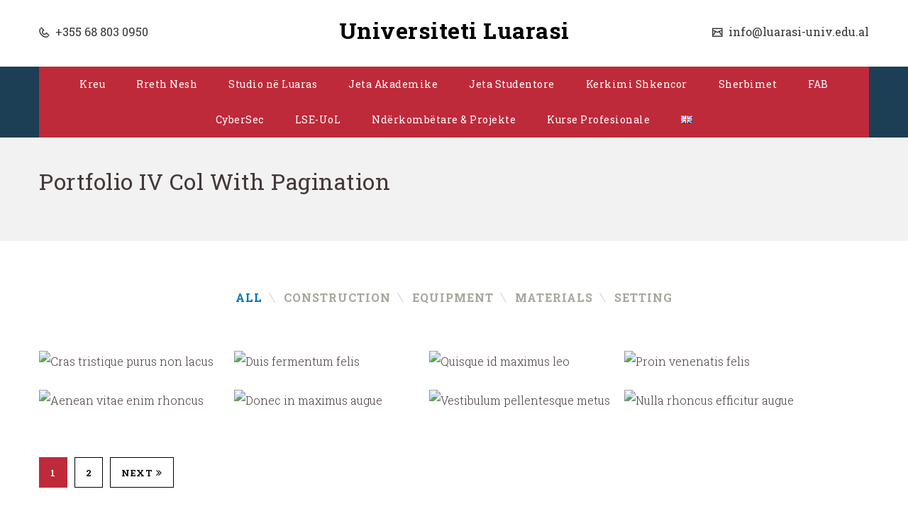

--- FILE ---
content_type: text/html; charset=UTF-8
request_url: https://luarasi-univ.edu.al/sq/portfolio/portfolio-iv-col/portfolio-iv-col-with-pagination/
body_size: 28480
content:
<!DOCTYPE html>
<html lang="sq">
<head>
	<meta charset="UTF-8">
    <meta name='viewport' content='width=device-width, initial-scale=1'>	<meta http-equiv="X-UA-Compatible" content="IE=edge">
	<title>Portfolio IV Col With Pagination &#8211; Universiteti Luarasi</title>
<meta name='robots' content='max-image-preview:large' />
<link rel='dns-prefetch' href='//www.googletagmanager.com' />
<link rel='dns-prefetch' href='//fonts.googleapis.com' />
<link rel='dns-prefetch' href='//s.w.org' />
<link rel="alternate" type="application/rss+xml" title="Universiteti Luarasi &raquo; Prurje" href="https://luarasi-univ.edu.al/sq/feed/" />
<link rel="alternate" type="application/rss+xml" title="Universiteti Luarasi &raquo; Prurje për Komentet" href="https://luarasi-univ.edu.al/sq/comments/feed/" />
<link rel="alternate" type="application/rss+xml" title="Universiteti Luarasi &raquo; Prurje për Komentet te Portfolio IV Col With Pagination" href="https://luarasi-univ.edu.al/sq/portfolio/portfolio-iv-col/portfolio-iv-col-with-pagination/feed/" />
		<script type="text/javascript">
			window._wpemojiSettings = {"baseUrl":"https:\/\/s.w.org\/images\/core\/emoji\/13.1.0\/72x72\/","ext":".png","svgUrl":"https:\/\/s.w.org\/images\/core\/emoji\/13.1.0\/svg\/","svgExt":".svg","source":{"concatemoji":"https:\/\/luarasi-univ.edu.al\/wp-includes\/js\/wp-emoji-release.min.js?ver=5.8.12"}};
			!function(e,a,t){var n,r,o,i=a.createElement("canvas"),p=i.getContext&&i.getContext("2d");function s(e,t){var a=String.fromCharCode;p.clearRect(0,0,i.width,i.height),p.fillText(a.apply(this,e),0,0);e=i.toDataURL();return p.clearRect(0,0,i.width,i.height),p.fillText(a.apply(this,t),0,0),e===i.toDataURL()}function c(e){var t=a.createElement("script");t.src=e,t.defer=t.type="text/javascript",a.getElementsByTagName("head")[0].appendChild(t)}for(o=Array("flag","emoji"),t.supports={everything:!0,everythingExceptFlag:!0},r=0;r<o.length;r++)t.supports[o[r]]=function(e){if(!p||!p.fillText)return!1;switch(p.textBaseline="top",p.font="600 32px Arial",e){case"flag":return s([127987,65039,8205,9895,65039],[127987,65039,8203,9895,65039])?!1:!s([55356,56826,55356,56819],[55356,56826,8203,55356,56819])&&!s([55356,57332,56128,56423,56128,56418,56128,56421,56128,56430,56128,56423,56128,56447],[55356,57332,8203,56128,56423,8203,56128,56418,8203,56128,56421,8203,56128,56430,8203,56128,56423,8203,56128,56447]);case"emoji":return!s([10084,65039,8205,55357,56613],[10084,65039,8203,55357,56613])}return!1}(o[r]),t.supports.everything=t.supports.everything&&t.supports[o[r]],"flag"!==o[r]&&(t.supports.everythingExceptFlag=t.supports.everythingExceptFlag&&t.supports[o[r]]);t.supports.everythingExceptFlag=t.supports.everythingExceptFlag&&!t.supports.flag,t.DOMReady=!1,t.readyCallback=function(){t.DOMReady=!0},t.supports.everything||(n=function(){t.readyCallback()},a.addEventListener?(a.addEventListener("DOMContentLoaded",n,!1),e.addEventListener("load",n,!1)):(e.attachEvent("onload",n),a.attachEvent("onreadystatechange",function(){"complete"===a.readyState&&t.readyCallback()})),(n=t.source||{}).concatemoji?c(n.concatemoji):n.wpemoji&&n.twemoji&&(c(n.twemoji),c(n.wpemoji)))}(window,document,window._wpemojiSettings);
		</script>
		<style type="text/css">
img.wp-smiley,
img.emoji {
	display: inline !important;
	border: none !important;
	box-shadow: none !important;
	height: 1em !important;
	width: 1em !important;
	margin: 0 .07em !important;
	vertical-align: -0.1em !important;
	background: none !important;
	padding: 0 !important;
}
</style>
	<link rel='stylesheet' id='ts-vgallery-block-css-css'  href='https://luarasi-univ.edu.al/wp-content/plugins/gallery-videos/CSS/ts-vgallery-block.css?ver=5.8.12' type='text/css' media='all' />
<link rel='stylesheet' id='wp-block-library-css'  href='https://luarasi-univ.edu.al/wp-includes/css/dist/block-library/style.min.css?ver=5.8.12' type='text/css' media='all' />
<style id='wp-block-library-theme-inline-css' type='text/css'>
#start-resizable-editor-section{display:none}.wp-block-audio figcaption{color:#555;font-size:13px;text-align:center}.is-dark-theme .wp-block-audio figcaption{color:hsla(0,0%,100%,.65)}.wp-block-code{font-family:Menlo,Consolas,monaco,monospace;color:#1e1e1e;padding:.8em 1em;border:1px solid #ddd;border-radius:4px}.wp-block-embed figcaption{color:#555;font-size:13px;text-align:center}.is-dark-theme .wp-block-embed figcaption{color:hsla(0,0%,100%,.65)}.blocks-gallery-caption{color:#555;font-size:13px;text-align:center}.is-dark-theme .blocks-gallery-caption{color:hsla(0,0%,100%,.65)}.wp-block-image figcaption{color:#555;font-size:13px;text-align:center}.is-dark-theme .wp-block-image figcaption{color:hsla(0,0%,100%,.65)}.wp-block-pullquote{border-top:4px solid;border-bottom:4px solid;margin-bottom:1.75em;color:currentColor}.wp-block-pullquote__citation,.wp-block-pullquote cite,.wp-block-pullquote footer{color:currentColor;text-transform:uppercase;font-size:.8125em;font-style:normal}.wp-block-quote{border-left:.25em solid;margin:0 0 1.75em;padding-left:1em}.wp-block-quote cite,.wp-block-quote footer{color:currentColor;font-size:.8125em;position:relative;font-style:normal}.wp-block-quote.has-text-align-right{border-left:none;border-right:.25em solid;padding-left:0;padding-right:1em}.wp-block-quote.has-text-align-center{border:none;padding-left:0}.wp-block-quote.is-large,.wp-block-quote.is-style-large{border:none}.wp-block-search .wp-block-search__label{font-weight:700}.wp-block-group.has-background{padding:1.25em 2.375em;margin-top:0;margin-bottom:0}.wp-block-separator{border:none;border-bottom:2px solid;margin-left:auto;margin-right:auto;opacity:.4}.wp-block-separator:not(.is-style-wide):not(.is-style-dots){width:100px}.wp-block-separator.has-background:not(.is-style-dots){border-bottom:none;height:1px}.wp-block-separator.has-background:not(.is-style-wide):not(.is-style-dots){height:2px}.wp-block-table thead{border-bottom:3px solid}.wp-block-table tfoot{border-top:3px solid}.wp-block-table td,.wp-block-table th{padding:.5em;border:1px solid;word-break:normal}.wp-block-table figcaption{color:#555;font-size:13px;text-align:center}.is-dark-theme .wp-block-table figcaption{color:hsla(0,0%,100%,.65)}.wp-block-video figcaption{color:#555;font-size:13px;text-align:center}.is-dark-theme .wp-block-video figcaption{color:hsla(0,0%,100%,.65)}.wp-block-template-part.has-background{padding:1.25em 2.375em;margin-top:0;margin-bottom:0}#end-resizable-editor-section{display:none}
</style>
<link rel='stylesheet' id='contact-form-7-css'  href='https://luarasi-univ.edu.al/wp-content/plugins/contact-form-7/includes/css/styles.css?ver=5.5.4' type='text/css' media='all' />
<link rel='stylesheet' id='dt-animation-css-css'  href='https://luarasi-univ.edu.al/wp-content/plugins/designthemes-core-features/shortcodes/css/animations.css?ver=5.8.12' type='text/css' media='all' />
<link rel='stylesheet' id='dt-sc-css-css'  href='https://luarasi-univ.edu.al/wp-content/plugins/designthemes-core-features/shortcodes/css/shortcodes.css?ver=5.8.12' type='text/css' media='all' />
<link rel='stylesheet' id='Total_Soft_Gallery_Video-css'  href='https://luarasi-univ.edu.al/wp-content/plugins/gallery-videos/CSS/Total-Soft-Gallery-Video-Widget.css?ver=5.8.12' type='text/css' media='all' />
<link rel='stylesheet' id='fontawesome-css-css'  href='https://luarasi-univ.edu.al/wp-content/plugins/gallery-videos/CSS/totalsoft.css?ver=5.8.12' type='text/css' media='all' />
<link rel='stylesheet' id='bwg_fonts-css'  href='https://luarasi-univ.edu.al/wp-content/plugins/photo-gallery/css/bwg-fonts/fonts.css?ver=0.0.1' type='text/css' media='all' />
<link rel='stylesheet' id='sumoselect-css'  href='https://luarasi-univ.edu.al/wp-content/plugins/photo-gallery/css/sumoselect.min.css?ver=3.3.24' type='text/css' media='all' />
<link rel='stylesheet' id='mCustomScrollbar-css'  href='https://luarasi-univ.edu.al/wp-content/plugins/photo-gallery/css/jquery.mCustomScrollbar.min.css?ver=3.1.5' type='text/css' media='all' />
<link rel='stylesheet' id='bwg_googlefonts-css'  href='https://fonts.googleapis.com/css?family=Ubuntu&#038;subset=greek,latin,greek-ext,vietnamese,cyrillic-ext,latin-ext,cyrillic' type='text/css' media='all' />
<link rel='stylesheet' id='bwg_frontend-css'  href='https://luarasi-univ.edu.al/wp-content/plugins/photo-gallery/css/styles.min.css?ver=1.5.87' type='text/css' media='all' />
<link rel='stylesheet' id='resmap-css'  href='https://luarasi-univ.edu.al/wp-content/plugins/responsive-maps-plugin/includes/css/resmap.min.css?ver=4.3' type='text/css' media='all' />
<link rel='stylesheet' id='dflip-icons-style-css'  href='https://luarasi-univ.edu.al/wp-content/plugins/3d-flipbook-dflip-lite/assets/css/themify-icons.min.css?ver=1.7.18' type='text/css' media='all' />
<link rel='stylesheet' id='dflip-style-css'  href='https://luarasi-univ.edu.al/wp-content/plugins/3d-flipbook-dflip-lite/assets/css/dflip.min.css?ver=1.7.18' type='text/css' media='all' />
<link rel='stylesheet' id='recent-posts-widget-with-thumbnails-public-style-css'  href='https://luarasi-univ.edu.al/wp-content/plugins/recent-posts-widget-with-thumbnails/public.css?ver=7.1.1' type='text/css' media='all' />
<link rel='stylesheet' id='nextgen_widgets_style-css'  href='https://luarasi-univ.edu.al/wp-content/plugins/nextgen-gallery/products/photocrati_nextgen/modules/widget/static/widgets.css?ver=3.22' type='text/css' media='all' />
<link rel='stylesheet' id='nextgen_basic_thumbnails_style-css'  href='https://luarasi-univ.edu.al/wp-content/plugins/nextgen-gallery/products/photocrati_nextgen/modules/nextgen_basic_gallery/static/thumbnails/nextgen_basic_thumbnails.css?ver=3.22' type='text/css' media='all' />
<link rel='stylesheet' id='nextgen_basic_slideshow_style-css'  href='https://luarasi-univ.edu.al/wp-content/plugins/nextgen-gallery/products/photocrati_nextgen/modules/nextgen_basic_gallery/static/slideshow/ngg_basic_slideshow.css?ver=3.22' type='text/css' media='all' />
<link rel='stylesheet' id='bsf-Defaults-css'  href='https://luarasi-univ.edu.al/wp-content/uploads/smile_fonts/Defaults/Defaults.css?ver=3.19.10' type='text/css' media='all' />
<link rel='stylesheet' id='reset-css'  href='https://luarasi-univ.edu.al/wp-content/themes/veda-1/css/reset.css?ver=3.6' type='text/css' media='all' />
<link rel='stylesheet' id='veda-css'  href='https://luarasi-univ.edu.al/wp-content/themes/veda-1/style.css?ver=3.6' type='text/css' media='all' />
<link rel='stylesheet' id='prettyphoto-css'  href='https://luarasi-univ.edu.al/wp-content/plugins/js_composer/assets/lib/prettyphoto/css/prettyPhoto.min.css?ver=6.8.0' type='text/css' media='all' />
<link rel='stylesheet' id='custom-font-awesome-css'  href='https://luarasi-univ.edu.al/wp-content/themes/veda-1/css/font-awesome.min.css?ver=4.3.0' type='text/css' media='all' />
<link rel='stylesheet' id='pe-icon-7-stroke-css'  href='https://luarasi-univ.edu.al/wp-content/themes/veda-1/css/pe-icon-7-stroke.css?ver=5.8.12' type='text/css' media='all' />
<link rel='stylesheet' id='stroke-gap-icons-style-css'  href='https://luarasi-univ.edu.al/wp-content/themes/veda-1/css/stroke-gap-icons-style.css?ver=5.8.12' type='text/css' media='all' />
<link rel='stylesheet' id='veda-popup-css-css'  href='https://luarasi-univ.edu.al/wp-content/themes/veda-1/functions/js/magnific/magnific-popup.css?ver=3.6' type='text/css' media='all' />
<link rel='stylesheet' id='custom-event-css'  href='https://luarasi-univ.edu.al/wp-content/themes/veda-1/tribe-events/custom.css?ver=3.6' type='text/css' media='all' />
<link rel='stylesheet' id='responsive-css'  href='https://luarasi-univ.edu.al/wp-content/themes/veda-1/css/responsive.css?ver=3.6' type='text/css' media='all' />
<link rel='stylesheet' id='veda-fonts-css'  href='https://fonts.googleapis.com/css?family=Roboto+Slab%3A300%2C400%2C400italic%2C500%2C600%2C700%2C800&#038;subset&#038;ver=3.6' type='text/css' media='all' />
<link rel='stylesheet' id='dt-custom-css'  href='https://luarasi-univ.edu.al/wp-content/themes/veda-1/css/custom.css?ver=3.6' type='text/css' media='all' />
<link rel='stylesheet' id='veda-gutenberg-css'  href='https://luarasi-univ.edu.al/wp-content/themes/veda-1/css/gutenberg.css?ver=3.6' type='text/css' media='all' />
<style id='veda-gutenberg-inline-css' type='text/css'>
.has-primary-background-color { background-color:#be2a3a; }.has-primary-color { color:#be2a3a; }.has-secondary-background-color { background-color:#0074bd; }.has-secondary-color { color:#0074bd; }.has-tertiary-background-color { background-color:#be2a3a; }.has-tertiary-color { color:#be2a3a; }
</style>
<script type='text/javascript' src='https://luarasi-univ.edu.al/wp-includes/js/jquery/jquery.min.js?ver=3.6.0' id='jquery-core-js'></script>
<script type='text/javascript' src='https://luarasi-univ.edu.al/wp-includes/js/jquery/jquery-migrate.min.js?ver=3.3.2' id='jquery-migrate-js'></script>
<script type='text/javascript' src='https://luarasi-univ.edu.al/wp-includes/js/jquery/ui/core.min.js?ver=1.12.1' id='jquery-ui-core-js'></script>
<script type='text/javascript' src='https://luarasi-univ.edu.al/wp-content/plugins/gallery-videos/JS/modernizr.custom.js?ver=5.8.12' id='cwp-main-js'></script>
<script type='text/javascript' id='Total_Soft_Gallery_Video-js-extra'>
/* <![CDATA[ */
var object = {"ajaxurl":"https:\/\/luarasi-univ.edu.al\/wp-admin\/admin-ajax.php"};
/* ]]> */
</script>
<script type='text/javascript' src='https://luarasi-univ.edu.al/wp-content/plugins/gallery-videos/JS/Total-Soft-Gallery-Video-Widget.js?ver=5.8.12' id='Total_Soft_Gallery_Video-js'></script>
<script type='text/javascript' src='https://luarasi-univ.edu.al/wp-content/plugins/photo-gallery/js/jquery.sumoselect.min.js?ver=3.3.24' id='sumoselect-js'></script>
<script type='text/javascript' src='https://luarasi-univ.edu.al/wp-content/plugins/photo-gallery/js/jquery.mobile.min.js?ver=1.4.5' id='jquery-mobile-js'></script>
<script type='text/javascript' src='https://luarasi-univ.edu.al/wp-content/plugins/photo-gallery/js/jquery.mCustomScrollbar.concat.min.js?ver=3.1.5' id='mCustomScrollbar-js'></script>
<script type='text/javascript' src='https://luarasi-univ.edu.al/wp-content/plugins/photo-gallery/js/jquery.fullscreen.min.js?ver=0.6.0' id='jquery-fullscreen-js'></script>
<script type='text/javascript' id='bwg_frontend-js-extra'>
/* <![CDATA[ */
var bwg_objectsL10n = {"bwg_field_required":"field is required.","bwg_mail_validation":"Kjo nuk \u00ebsht\u00eb nj\u00eb adres\u00eb e vlefshme email. ","bwg_search_result":"Nuk ka imazhe q\u00eb p\u00ebrputhen me k\u00ebrkimin tuaj.","bwg_select_tag":"Select Tag","bwg_order_by":"Order By","bwg_search":"K\u00ebrko","bwg_show_ecommerce":"Show Ecommerce","bwg_hide_ecommerce":"Hide Ecommerce","bwg_show_comments":"Shfaq komentet","bwg_hide_comments":"Hide Komentet","bwg_restore":"Restore","bwg_maximize":"Maximize","bwg_fullscreen":"Fullscreen","bwg_exit_fullscreen":"Dil me ekran t\u00eb plot\u00eb","bwg_search_tag":"SEARCH...","bwg_tag_no_match":"No tags found","bwg_all_tags_selected":"All tags selected","bwg_tags_selected":"tags selected","play":"Luajn\u00eb","pause":"Ndalo","is_pro":"","bwg_play":"Luajn\u00eb","bwg_pause":"Ndalo","bwg_hide_info":"Fshih","bwg_show_info":"Shfaq info","bwg_hide_rating":"Hide rating","bwg_show_rating":"Trego vler\u00ebsim","ok":"Ok","cancel":"Cancel","select_all":"Select all","lazy_load":"0","lazy_loader":"https:\/\/luarasi-univ.edu.al\/wp-content\/plugins\/photo-gallery\/images\/ajax_loader.png","front_ajax":"0","bwg_tag_see_all":"see all tags","bwg_tag_see_less":"see less tags"};
/* ]]> */
</script>
<script type='text/javascript' src='https://luarasi-univ.edu.al/wp-content/plugins/photo-gallery/js/scripts.min.js?ver=1.5.87' id='bwg_frontend-js'></script>
<script type='text/javascript' src='https://luarasi-univ.edu.al/wp-content/plugins/revslider/public/assets/js/rbtools.min.js?ver=6.6.18' id='tp-tools-js'></script>
<script type='text/javascript' src='https://luarasi-univ.edu.al/wp-content/plugins/revslider/public/assets/js/rs6.min.js?ver=6.6.18' id='revmin-js'></script>

<!-- Google tag (gtag.js) snippet added by Site Kit -->
<!-- Google Analytics snippet added by Site Kit -->
<script type='text/javascript' src='https://www.googletagmanager.com/gtag/js?id=GT-TB683QJL' id='google_gtagjs-js' async></script>
<script type='text/javascript' id='google_gtagjs-js-after'>
window.dataLayer = window.dataLayer || [];function gtag(){dataLayer.push(arguments);}
gtag("set","linker",{"domains":["luarasi-univ.edu.al"]});
gtag("js", new Date());
gtag("set", "developer_id.dZTNiMT", true);
gtag("config", "GT-TB683QJL");
 window._googlesitekit = window._googlesitekit || {}; window._googlesitekit.throttledEvents = []; window._googlesitekit.gtagEvent = (name, data) => { var key = JSON.stringify( { name, data } ); if ( !! window._googlesitekit.throttledEvents[ key ] ) { return; } window._googlesitekit.throttledEvents[ key ] = true; setTimeout( () => { delete window._googlesitekit.throttledEvents[ key ]; }, 5 ); gtag( "event", name, { ...data, event_source: "site-kit" } ); }; 
</script>
<script type='text/javascript' src='https://luarasi-univ.edu.al/wp-content/themes/veda-1/functions/js/modernizr.custom.js?ver=5.8.12' id='modernizr-custom-js'></script>
<link rel="https://api.w.org/" href="https://luarasi-univ.edu.al/wp-json/" /><link rel="alternate" type="application/json" href="https://luarasi-univ.edu.al/wp-json/wp/v2/pages/314" /><link rel="EditURI" type="application/rsd+xml" title="RSD" href="https://luarasi-univ.edu.al/xmlrpc.php?rsd" />
<link rel="wlwmanifest" type="application/wlwmanifest+xml" href="https://luarasi-univ.edu.al/wp-includes/wlwmanifest.xml" /> 
<meta name="generator" content="WordPress 5.8.12" />
<link rel="canonical" href="https://luarasi-univ.edu.al/sq/portfolio/portfolio-iv-col/portfolio-iv-col-with-pagination/" />
<link rel='shortlink' href='https://luarasi-univ.edu.al/?p=314' />
<link rel="alternate" type="application/json+oembed" href="https://luarasi-univ.edu.al/wp-json/oembed/1.0/embed?url=https%3A%2F%2Fluarasi-univ.edu.al%2Fsq%2Fportfolio%2Fportfolio-iv-col%2Fportfolio-iv-col-with-pagination%2F" />
<link rel="alternate" type="text/xml+oembed" href="https://luarasi-univ.edu.al/wp-json/oembed/1.0/embed?url=https%3A%2F%2Fluarasi-univ.edu.al%2Fsq%2Fportfolio%2Fportfolio-iv-col%2Fportfolio-iv-col-with-pagination%2F&#038;format=xml" />
<meta name="generator" content="Site Kit by Google 1.162.1" /><script data-cfasync="false"> var dFlipLocation = "https://luarasi-univ.edu.al/wp-content/plugins/3d-flipbook-dflip-lite/assets/"; var dFlipWPGlobal = {"text":{"toggleSound":"Turn on\/off Sound","toggleThumbnails":"Toggle Thumbnails","toggleOutline":"Toggle Outline\/Bookmark","previousPage":"Previous Page","nextPage":"Next Page","toggleFullscreen":"Toggle Fullscreen","zoomIn":"Zoom In","zoomOut":"Zoom Out","toggleHelp":"Toggle Help","singlePageMode":"Single Page Mode","doublePageMode":"Double Page Mode","downloadPDFFile":"Download PDF File","gotoFirstPage":"Goto First Page","gotoLastPage":"Goto Last Page","share":"Share","mailSubject":"I wanted you to see this FlipBook","mailBody":"Check out this site {{url}}","loading":"DearFlip: Loading "},"moreControls":"download,pageMode,startPage,endPage,sound","hideControls":"","scrollWheel":"true","backgroundColor":"#777","backgroundImage":"","height":"auto","paddingLeft":"20","paddingRight":"20","controlsPosition":"bottom","duration":800,"soundEnable":"true","enableDownload":"true","enableAnnotation":"false","enableAnalytics":"false","webgl":"true","hard":"none","maxTextureSize":"1600","rangeChunkSize":"524288","zoomRatio":1.5,"stiffness":3,"pageMode":"0","singlePageMode":"0","pageSize":"0","autoPlay":"false","autoPlayDuration":5000,"autoPlayStart":"false","linkTarget":"2","sharePrefix":"dearflip-"};</script><style type="text/css">.recentcomments a{display:inline !important;padding:0 !important;margin:0 !important;}</style><meta name="generator" content="Powered by WPBakery Page Builder - drag and drop page builder for WordPress."/>
<meta name="generator" content="Powered by Slider Revolution 6.6.18 - responsive, Mobile-Friendly Slider Plugin for WordPress with comfortable drag and drop interface." />
<link rel="icon" href="https://luarasi-univ.edu.al/wp-content/uploads/2022/05/logoonly-150x150.png" sizes="32x32" />
<link rel="icon" href="https://luarasi-univ.edu.al/wp-content/uploads/2022/05/logoonly-300x300.png" sizes="192x192" />
<link rel="apple-touch-icon" href="https://luarasi-univ.edu.al/wp-content/uploads/2022/05/logoonly-300x300.png" />
<meta name="msapplication-TileImage" content="https://luarasi-univ.edu.al/wp-content/uploads/2022/05/logoonly-300x300.png" />
<script>function setREVStartSize(e){
			//window.requestAnimationFrame(function() {
				window.RSIW = window.RSIW===undefined ? window.innerWidth : window.RSIW;
				window.RSIH = window.RSIH===undefined ? window.innerHeight : window.RSIH;
				try {
					var pw = document.getElementById(e.c).parentNode.offsetWidth,
						newh;
					pw = pw===0 || isNaN(pw) || (e.l=="fullwidth" || e.layout=="fullwidth") ? window.RSIW : pw;
					e.tabw = e.tabw===undefined ? 0 : parseInt(e.tabw);
					e.thumbw = e.thumbw===undefined ? 0 : parseInt(e.thumbw);
					e.tabh = e.tabh===undefined ? 0 : parseInt(e.tabh);
					e.thumbh = e.thumbh===undefined ? 0 : parseInt(e.thumbh);
					e.tabhide = e.tabhide===undefined ? 0 : parseInt(e.tabhide);
					e.thumbhide = e.thumbhide===undefined ? 0 : parseInt(e.thumbhide);
					e.mh = e.mh===undefined || e.mh=="" || e.mh==="auto" ? 0 : parseInt(e.mh,0);
					if(e.layout==="fullscreen" || e.l==="fullscreen")
						newh = Math.max(e.mh,window.RSIH);
					else{
						e.gw = Array.isArray(e.gw) ? e.gw : [e.gw];
						for (var i in e.rl) if (e.gw[i]===undefined || e.gw[i]===0) e.gw[i] = e.gw[i-1];
						e.gh = e.el===undefined || e.el==="" || (Array.isArray(e.el) && e.el.length==0)? e.gh : e.el;
						e.gh = Array.isArray(e.gh) ? e.gh : [e.gh];
						for (var i in e.rl) if (e.gh[i]===undefined || e.gh[i]===0) e.gh[i] = e.gh[i-1];
											
						var nl = new Array(e.rl.length),
							ix = 0,
							sl;
						e.tabw = e.tabhide>=pw ? 0 : e.tabw;
						e.thumbw = e.thumbhide>=pw ? 0 : e.thumbw;
						e.tabh = e.tabhide>=pw ? 0 : e.tabh;
						e.thumbh = e.thumbhide>=pw ? 0 : e.thumbh;
						for (var i in e.rl) nl[i] = e.rl[i]<window.RSIW ? 0 : e.rl[i];
						sl = nl[0];
						for (var i in nl) if (sl>nl[i] && nl[i]>0) { sl = nl[i]; ix=i;}
						var m = pw>(e.gw[ix]+e.tabw+e.thumbw) ? 1 : (pw-(e.tabw+e.thumbw)) / (e.gw[ix]);
						newh =  (e.gh[ix] * m) + (e.tabh + e.thumbh);
					}
					var el = document.getElementById(e.c);
					if (el!==null && el) el.style.height = newh+"px";
					el = document.getElementById(e.c+"_wrapper");
					if (el!==null && el) {
						el.style.height = newh+"px";
						el.style.display = "block";
					}
				} catch(e){
					console.log("Failure at Presize of Slider:" + e)
				}
			//});
		  };</script>
<noscript><style> .wpb_animate_when_almost_visible { opacity: 1; }</style></noscript></head>

<body class="page-template page-template-tpl-portfolio page-template-tpl-portfolio-php page page-id-314 page-child parent-pageid-302 wp-embed-responsive layout-wide fullwidth-header header-align-center fullwidth-menu-header semi-transparent-header sticky-header standard-header woo-type1 wpb-js-composer js-comp-ver-6.8.0 vc_responsive">

<!-- **Wrapper** -->
<div class="wrapper">
	<div class="inner-wrapper">

		<!-- **Header Wrapper** -->
        		<div id="header-wrapper" class="dt-sc-dark-bg">
            <!-- **Header** -->
            <header id="header">
            	<!-- **Main Header Wrapper** -->
            	<div id="main-header-wrapper" class="main-header-wrapper">

            		<div class="container">

            			<!-- **Main Header** -->
            			<div class="main-header">								<div class="header-left"><div class='text-with-icon'><span class='icon icon-phone2'> </span><a href='tel:355688030950'> +355 68 803 0950 </a></div>                                </div><div id="logo">			<div class="logo-title">
				<h1 id="site-title"><a href="https://luarasi-univ.edu.al/sq/" title="Universiteti Luarasi">Universiteti Luarasi</a></h1>
				<h2 id="site-description"></h2>
			</div></div>								<div class="header-right"><div class='text-with-icon'><span class='icon icon-mail'> </span><a href='mailto:info@luarasi-univ.edu.al'> info@luarasi-univ.edu.al </a></div>                                </div>
            				<div id="menu-wrapper" class="menu-wrapper menu-active-with-two-border">
                            	<div class="dt-menu-toggle" id="dt-menu-toggle">
                                	Menu                                    <span class="dt-menu-toggle-icon"></span>
                                </div><nav id="main-menu" class="menu-main-container"><ul class="menu"><li id="menu-item-7443" class="menu-item menu-item-type-post_type menu-item-object-page menu-item-home menu-item-depth-0 menu-links-with-border  menu-item-simple-parent "><a href="https://luarasi-univ.edu.al/sq/">Kreu</a></li>
<li id="menu-item-7134" class="menu-item menu-item-type-custom menu-item-object-custom menu-item-has-children menu-item-depth-0 menu-links-with-border  menu-item-simple-parent "><a href="#">Rreth Nesh</a>


<ul class="sub-menu ">
	<li id="menu-item-8434" class="menu-item menu-item-type-post_type menu-item-object-page menu-item-depth-1"><a href="https://luarasi-univ.edu.al/sq/fjala-e-themeluesit-te-luarasit-2/">Fjala e Themeluesit të Luarasit</a></li>
	<li id="menu-item-8543" class="menu-item menu-item-type-post_type menu-item-object-page menu-item-depth-1"><a href="https://luarasi-univ.edu.al/sq/misioni-dhe-vizioni/">Misioni dhe Vizioni</a></li>
	<li id="menu-item-8433" class="menu-item menu-item-type-post_type menu-item-object-page menu-item-depth-1"><a href="https://luarasi-univ.edu.al/sq/historiku-2/">Historiku</a></li>
	<li id="menu-item-9399" class="menu-item menu-item-type-post_type menu-item-object-page menu-item-depth-1"><a href="https://luarasi-univ.edu.al/sq/statuti-dhe-rregullorja/">Statuti dhe Rregullorja</a></li>
	<li id="menu-item-9398" class="menu-item menu-item-type-post_type menu-item-object-page menu-item-depth-1"><a href="https://luarasi-univ.edu.al/sq/rreth-nesh/organigrama-2/">Organigrama Universitetit</a></li>
	<li id="menu-item-8432" class="menu-item menu-item-type-post_type menu-item-object-page menu-item-depth-1"><a href="https://luarasi-univ.edu.al/sq/fakte-dhe-shifra/">Fakte dhe shifra</a></li>
	<li id="menu-item-8435" class="menu-item menu-item-type-post_type menu-item-object-page menu-item-depth-1"><a href="https://luarasi-univ.edu.al/sq/puno_ne_luaras/">Puno në Universitetin “Luarasi”</a></li>
	<li id="menu-item-8552" class="menu-item menu-item-type-post_type menu-item-object-page menu-item-depth-1"><a href="https://luarasi-univ.edu.al/sq/akreditimi/">Akreditimi</a></li>
	<li id="menu-item-10726" class="menu-item menu-item-type-post_type menu-item-object-page menu-item-depth-1"><a href="https://luarasi-univ.edu.al/sq/kontakt/">Kontakt</a></li>
</ul>
<a class="dt-menu-expand" href="javascript:void(0)">+</a></li>
<li id="menu-item-9389" class="menu-item menu-item-type-custom menu-item-object-custom menu-item-has-children menu-item-depth-0 menu-links-with-border  menu-item-simple-parent "><a href="#">Studio në Luaras</a>


<ul class="sub-menu ">
	<li id="menu-item-7530" class="menu-item menu-item-type-post_type menu-item-object-page menu-item-depth-1"><a href="https://luarasi-univ.edu.al/sq/pershendetja-e-rektorit/">Përshëndetja e Rektorit</a></li>
	<li id="menu-item-7560" class="menu-item menu-item-type-post_type menu-item-object-page menu-item-depth-1"><a href="https://luarasi-univ.edu.al/sq/luarasi-360-grad/">Luarasi 360 Gradë</a></li>
	<li id="menu-item-9460" class="menu-item menu-item-type-custom menu-item-object-custom menu-item-has-children menu-item-depth-1"><a href="#">Bachelor</a>
	<ul class="sub-menu ">
		<li id="menu-item-8402" class="menu-item menu-item-type-post_type menu-item-object-page menu-item-depth-2"><a href="https://luarasi-univ.edu.al/sq/fakulteti-ekonomik/">Fakulteti Ekonomik</a></li>
		<li id="menu-item-8597" class="menu-item menu-item-type-post_type menu-item-object-page menu-item-depth-2"><a href="https://luarasi-univ.edu.al/sq/fakulteti-i-teknologjise-se-informacionit-dhe-inovacionit/">Fakulteti i Teknologjisë së Informacionit dhe Inovacionit</a></li>
		<li id="menu-item-11966" class="menu-item menu-item-type-post_type menu-item-object-page menu-item-depth-2"><a href="https://luarasi-univ.edu.al/sq/fakulteti-i-shkencave-mjekesore/">FAKULTETI I SHKENCAVE MJEKËSORE (INFERMIERI)</a></li>
	</ul>
<a class="dt-menu-expand" href="javascript:void(0)">+</a></li>
	<li id="menu-item-7562" class="menu-item menu-item-type-custom menu-item-object-custom menu-item-has-children menu-item-depth-1"><a href="#">Master</a>
	<ul class="sub-menu ">
		<li id="menu-item-7563" class="menu-item menu-item-type-post_type menu-item-object-page menu-item-depth-2"><a href="https://luarasi-univ.edu.al/sq/master-profesional/">Fakulteti i Drejtësisë</a></li>
		<li id="menu-item-7564" class="menu-item menu-item-type-post_type menu-item-object-page menu-item-depth-2"><a href="https://luarasi-univ.edu.al/sq/master-i-shkencave/">Fakulteti Ekonomik</a></li>
		<li id="menu-item-9265" class="menu-item menu-item-type-post_type menu-item-object-page menu-item-depth-2"><a href="https://luarasi-univ.edu.al/sq/fakulteti-i-teknologjise-se-informacionit-dhe-inovacionit-2/">Fakulteti i Teknologjisë së Informacionit dhe Inovacionit</a></li>
	</ul>
<a class="dt-menu-expand" href="javascript:void(0)">+</a></li>
	<li id="menu-item-10759" class="menu-item menu-item-type-custom menu-item-object-custom menu-item-has-children menu-item-depth-1"><a href="#">Program i Integruar i Ciklit të Dytë</a>
	<ul class="sub-menu ">
		<li id="menu-item-8401" class="menu-item menu-item-type-post_type menu-item-object-page menu-item-depth-2"><a href="https://luarasi-univ.edu.al/sq/8398-2/">Fakulteti i Drejtësisë</a></li>
		<li id="menu-item-11949" class="menu-item menu-item-type-post_type menu-item-object-page menu-item-depth-2"><a href="https://luarasi-univ.edu.al/sq/fakulteti-i-shkencave-mjekesore-infermieri/">FAKULTETI I SHKENCAVE MJEKËSORE (STOMATOLOGJI DHE FARMACI)</a></li>
	</ul>
<a class="dt-menu-expand" href="javascript:void(0)">+</a></li>
	<li id="menu-item-10823" class="menu-item menu-item-type-post_type menu-item-object-page menu-item-depth-1"><a href="https://luarasi-univ.edu.al/sq/luarasi-albacademy/">Kurse profesionale</a></li>
	<li id="menu-item-11772" class="menu-item menu-item-type-custom menu-item-object-custom menu-item-depth-1"><a href="https://luarasi-univ.edu.al/sq/kriteret-e-pranimit/">Kriteret e pranimit</a></li>
	<li id="menu-item-9463" class="menu-item menu-item-type-custom menu-item-object-custom menu-item-depth-1"><a href="https://luarasi-univ.edu.al/10680-2/">Tarifa e Studimit</a></li>
	<li id="menu-item-7570" class="menu-item menu-item-type-post_type menu-item-object-page menu-item-depth-1"><a href="https://luarasi-univ.edu.al/sq/apliko-per-bursa/">Apliko për Bursa</a></li>
	<li id="menu-item-12298" class="menu-item menu-item-type-post_type menu-item-object-page menu-item-depth-1"><a href="https://luarasi-univ.edu.al/sq/oferta/">OFERTAT</a></li>
	<li id="menu-item-7569" class="menu-item menu-item-type-post_type menu-item-object-page menu-item-has-children menu-item-depth-1"><a href="https://luarasi-univ.edu.al/sq/si-te-aplikojme/">Fituesit</a>
	<ul class="sub-menu ">
		<li id="menu-item-13187" class="menu-item menu-item-type-post_type menu-item-object-post menu-item-depth-2"><a href="https://luarasi-univ.edu.al/sq/universiteti-luarasi-shpall-listat-e-aplikanteve-fitues-te-raundit-te-pare-ne-programet-e-studimit-bachelor-per-vitin-akademik-2025-2026/">Fituesit  e Vitit 2025-2026 RAUNDI I</a></li>
	</ul>
<a class="dt-menu-expand" href="javascript:void(0)">+</a></li>
</ul>
<a class="dt-menu-expand" href="javascript:void(0)">+</a></li>
<li id="menu-item-9390" class="menu-item menu-item-type-custom menu-item-object-custom menu-item-has-children menu-item-depth-0 menu-links-with-border  menu-item-simple-parent "><a href="#">Jeta Akademike</a>


<ul class="sub-menu ">
	<li id="menu-item-8472" class="menu-item menu-item-type-post_type menu-item-object-page menu-item-has-children menu-item-depth-1"><a href="https://luarasi-univ.edu.al/sq/organet-drejtuese/">Organet Drejtuese</a>
	<ul class="sub-menu ">
		<li id="menu-item-9468" class="menu-item menu-item-type-custom menu-item-object-custom menu-item-has-children menu-item-depth-2"><a href="#">Autoritete Drejtuese</a>
		<ul class="sub-menu ">
			<li id="menu-item-8579" class="menu-item menu-item-type-post_type menu-item-object-page menu-item-depth-3"><a href="https://luarasi-univ.edu.al/sq/rektori/">Rektori</a></li>
			<li id="menu-item-8567" class="menu-item menu-item-type-post_type menu-item-object-page menu-item-depth-3"><a href="https://luarasi-univ.edu.al/sq/administratori/">Administratori</a></li>
		</ul>
<a class="dt-menu-expand" href="javascript:void(0)">+</a></li>
		<li id="menu-item-8470" class="menu-item menu-item-type-post_type menu-item-object-page menu-item-has-children menu-item-depth-2"><a href="https://luarasi-univ.edu.al/sq/rektorati/">Rektorati</a>
		<ul class="sub-menu ">
			<li id="menu-item-8948" class="menu-item menu-item-type-post_type menu-item-object-page menu-item-depth-3"><a href="https://luarasi-univ.edu.al/sq/zevendes-rektor-per-procesin-mesimor/">Zëvendës Rektor për procesin mësimor</a></li>
			<li id="menu-item-8952" class="menu-item menu-item-type-post_type menu-item-object-page menu-item-depth-3"><a href="https://luarasi-univ.edu.al/sq/zevendes-rektor-per/">Zëvendës Rektor për kërkimin shkencor</a></li>
		</ul>
<a class="dt-menu-expand" href="javascript:void(0)">+</a></li>
		<li id="menu-item-8504" class="menu-item menu-item-type-post_type menu-item-object-page menu-item-depth-2"><a href="https://luarasi-univ.edu.al/sq/bordi-drejtuese/">Bordi Drejtues</a></li>
		<li id="menu-item-8471" class="menu-item menu-item-type-post_type menu-item-object-page menu-item-depth-2"><a href="https://luarasi-univ.edu.al/sq/senati-akademik-2/">Senati Akademik</a></li>
	</ul>
<a class="dt-menu-expand" href="javascript:void(0)">+</a></li>
	<li id="menu-item-9469" class="menu-item menu-item-type-custom menu-item-object-custom menu-item-has-children menu-item-depth-1"><a href="#">Njesi Ndihmëse Akademike</a>
	<ul class="sub-menu ">
		<li id="menu-item-8469" class="menu-item menu-item-type-post_type menu-item-object-page menu-item-depth-2"><a href="https://luarasi-univ.edu.al/sq/njesia-e-sigurimit-te-brendshem-te-cilesise/">Njesia e Brendshme e Sigurimit të Cilësisë</a></li>
		<li id="menu-item-8468" class="menu-item menu-item-type-post_type menu-item-object-page menu-item-depth-2"><a href="https://luarasi-univ.edu.al/sq/keshilli-i-etikes/">Keshilli i Etikes</a></li>
		<li id="menu-item-8465" class="menu-item menu-item-type-post_type menu-item-object-page menu-item-depth-2"><a href="https://luarasi-univ.edu.al/sq/zyra-e-kurrikulave/">Zyra e Zhvillimit të Kurrikulave</a></li>
		<li id="menu-item-8464" class="menu-item menu-item-type-post_type menu-item-object-page menu-item-depth-2"><a href="https://luarasi-univ.edu.al/sq/zyra-e-burimeve-njerzore/">Zyra e Burimeve Njerëzore</a></li>
	</ul>
<a class="dt-menu-expand" href="javascript:void(0)">+</a></li>
	<li id="menu-item-11694" class="menu-item menu-item-type-post_type menu-item-object-page menu-item-depth-1"><a href="https://luarasi-univ.edu.al/sq/kalendari-akademik/">Kalendari Akademik</a></li>
	<li id="menu-item-8462" class="menu-item menu-item-type-post_type menu-item-object-page menu-item-depth-1"><a href="https://luarasi-univ.edu.al/sq/fakulteti-i-drejtesise/">Fakulteti i Drejtësisë</a></li>
	<li id="menu-item-8463" class="menu-item menu-item-type-post_type menu-item-object-page menu-item-depth-1"><a href="https://luarasi-univ.edu.al/sq/fakulteti-ekonomik-3/">Fakulteti Ekonomik</a></li>
	<li id="menu-item-8461" class="menu-item menu-item-type-post_type menu-item-object-page menu-item-depth-1"><a href="https://luarasi-univ.edu.al/sq/fakulteti-i-teknologjise-se-infromacionit-dhe-inovacionit/">Fakulteti i Teknologjisë së Informacionit dhe Inovacionit</a></li>
	<li id="menu-item-11323" class="menu-item menu-item-type-post_type menu-item-object-page menu-item-depth-1"><a href="https://luarasi-univ.edu.al/sq/fakulteti-i-shkencave-mjekesore-2/">Fakulteti i Shkencave Mjekësore</a></li>
</ul>
<a class="dt-menu-expand" href="javascript:void(0)">+</a></li>
<li id="menu-item-10168" class="menu-item menu-item-type-custom menu-item-object-custom menu-item-has-children menu-item-depth-0 menu-links-with-border  menu-item-simple-parent "><a href="http://http://luarasi-univ.edu.al/#">Jeta Studentore</a>


<ul class="sub-menu ">
	<li id="menu-item-8587" class="menu-item menu-item-type-post_type menu-item-object-page menu-item-depth-1"><a href="https://luarasi-univ.edu.al/sq/aktivitet/">Aktivitete</a></li>
	<li id="menu-item-7595" class="menu-item menu-item-type-post_type menu-item-object-page menu-item-depth-1"><a href="https://luarasi-univ.edu.al/sq/zyra-e-keshillimit-te-karrieres/">Zyra e Këshillimit të Karrierës</a></li>
	<li id="menu-item-7594" class="menu-item menu-item-type-post_type menu-item-object-page menu-item-has-children menu-item-depth-1"><a href="https://luarasi-univ.edu.al/sq/alumni/">Alumni</a>
	<ul class="sub-menu ">
		<li id="menu-item-10838" class="menu-item menu-item-type-taxonomy menu-item-object-category menu-item-depth-2"><a href="https://luarasi-univ.edu.al/sq/kategori/aktivitete-alumni/">Aktivitet e Alumni</a></li>
	</ul>
<a class="dt-menu-expand" href="javascript:void(0)">+</a></li>
	<li id="menu-item-7593" class="menu-item menu-item-type-post_type menu-item-object-page menu-item-depth-1"><a href="https://luarasi-univ.edu.al/sq/qeveria-studentore/">Qeveria Studentore</a></li>
	<li id="menu-item-7592" class="menu-item menu-item-type-post_type menu-item-object-page menu-item-depth-1"><a href="https://luarasi-univ.edu.al/sq/kontakto-rekotrin/">Kontakto Rektorin</a></li>
</ul>
<a class="dt-menu-expand" href="javascript:void(0)">+</a></li>
<li id="menu-item-11185" class="menu-item menu-item-type-custom menu-item-object-custom menu-item-has-children menu-item-depth-0 menu-links-with-border  menu-item-simple-parent "><a href="#">Kerkimi Shkencor</a>


<ul class="sub-menu ">
	<li id="menu-item-9236" class="menu-item menu-item-type-post_type menu-item-object-page menu-item-depth-1"><a href="https://luarasi-univ.edu.al/sq/klinika-ligjore/">Klinika Ligjore “Luarasi”</a></li>
	<li id="menu-item-9470" class="menu-item menu-item-type-custom menu-item-object-custom menu-item-has-children menu-item-depth-1"><a href="#">Luarasi Kerkim Shkencor, Projekte dhe Inovacion</a>
	<ul class="sub-menu ">
		<li id="menu-item-8501" class="menu-item menu-item-type-post_type menu-item-object-page menu-item-depth-2"><a href="https://luarasi-univ.edu.al/sq/pergatitje-metodologjike-shkenocre/">Pergatitje Metodologjike Shkencore</a></li>
		<li id="menu-item-8505" class="menu-item menu-item-type-post_type menu-item-object-page menu-item-depth-2"><a href="https://luarasi-univ.edu.al/sq/trajnim-shkencore/">Trajnime Shkencore</a></li>
	</ul>
<a class="dt-menu-expand" href="javascript:void(0)">+</a></li>
	<li id="menu-item-8500" class="menu-item menu-item-type-post_type menu-item-object-page menu-item-has-children menu-item-depth-1"><a href="https://luarasi-univ.edu.al/sq/zyra-e-projekteve-dhe-marredheniet-me-jashte/">Zyra e Projekteve dhe Marrëdhënieve me Jashtë</a>
	<ul class="sub-menu ">
		<li id="menu-item-11881" class="menu-item menu-item-type-post_type menu-item-object-page menu-item-has-children menu-item-depth-2"><a href="https://luarasi-univ.edu.al/sq/projects/">Projekte</a>
		<ul class="sub-menu ">
			<li id="menu-item-11869" class="menu-item menu-item-type-post_type menu-item-object-page menu-item-depth-3"><a href="https://luarasi-univ.edu.al/sq/1future-joined-for-sustainability-building-climate-resilient-communities-in-wb-and-eu/">1Future – jOiNEd For sUsTainability – building climate REsilient communities in WB and EU</a></li>
		</ul>
<a class="dt-menu-expand" href="javascript:void(0)">+</a></li>
		<li id="menu-item-11645" class="menu-item menu-item-type-post_type menu-item-object-page menu-item-depth-2"><a href="https://luarasi-univ.edu.al/sq/zyra-e-projekteve-dhe-marredheniet-me-jashte/erasmus/">ERASMUS +</a></li>
	</ul>
<a class="dt-menu-expand" href="javascript:void(0)">+</a></li>
	<li id="menu-item-9467" class="menu-item menu-item-type-custom menu-item-object-custom menu-item-has-children menu-item-depth-1"><a href="#">Botime, Revista dhe Artikuj Shkencor</a>
	<ul class="sub-menu ">
		<li id="menu-item-10317" class="menu-item menu-item-type-post_type menu-item-object-page menu-item-depth-2"><a href="https://luarasi-univ.edu.al/sq/journal-of-knowledge-and-innovations/">Journal of Knowledge and Innovations</a></li>
		<li id="menu-item-10353" class="menu-item menu-item-type-post_type menu-item-object-post menu-item-depth-2"><a href="https://luarasi-univ.edu.al/sq/call-for-editorial-board-members/">Call for Editorial Board Members</a></li>
		<li id="menu-item-10352" class="menu-item menu-item-type-post_type menu-item-object-post menu-item-depth-2"><a href="https://luarasi-univ.edu.al/sq/call-for-editorial-board-of-reviewers/">Call for Editorial Board of Reviewers</a></li>
		<li id="menu-item-8497" class="menu-item menu-item-type-post_type menu-item-object-page menu-item-depth-2"><a href="https://luarasi-univ.edu.al/sq/botime/">Botime</a></li>
		<li id="menu-item-8496" class="menu-item menu-item-type-post_type menu-item-object-page menu-item-depth-2"><a href="https://luarasi-univ.edu.al/sq/revista/">Revista</a></li>
	</ul>
<a class="dt-menu-expand" href="javascript:void(0)">+</a></li>
	<li id="menu-item-8499" class="menu-item menu-item-type-post_type menu-item-object-page menu-item-has-children menu-item-depth-1"><a href="https://luarasi-univ.edu.al/sq/konferenca-shkencore/">Konferenca Shkencore</a>
	<ul class="sub-menu ">
		<li id="menu-item-11666" class="menu-item menu-item-type-custom menu-item-object-custom menu-item-has-children menu-item-depth-2"><a href="#">Conference Call</a>
		<ul class="sub-menu ">
			<li id="menu-item-11667" class="menu-item menu-item-type-post_type menu-item-object-post menu-item-depth-3"><a href="https://luarasi-univ.edu.al/sq/10th-international-multidisciplinary-conference-education-research-innovation-imceri-2022-law-economic-it-innovation-education-and-medical-sciences/">10th International Multidisciplinary Conference</a></li>
		</ul>
<a class="dt-menu-expand" href="javascript:void(0)">+</a></li>
		<li id="menu-item-10221" class="menu-item menu-item-type-post_type menu-item-object-page menu-item-depth-2"><a href="https://luarasi-univ.edu.al/sq/kerkimi-shkencor-conference-proceedings/">Conference Proceedings</a></li>
	</ul>
<a class="dt-menu-expand" href="javascript:void(0)">+</a></li>
</ul>
<a class="dt-menu-expand" href="javascript:void(0)">+</a></li>
<li id="menu-item-10665" class="menu-item menu-item-type-custom menu-item-object-custom menu-item-has-children menu-item-depth-0 menu-links-with-border  menu-item-simple-parent "><a href="#">Sherbimet</a>


<ul class="sub-menu ">
	<li id="menu-item-10575" class="menu-item menu-item-type-custom menu-item-object-custom menu-item-has-children menu-item-depth-1"><a href="#">Akseso</a>
	<ul class="sub-menu ">
		<li id="menu-item-10573" class="menu-item menu-item-type-custom menu-item-object-custom menu-item-depth-2"><a href="http://moodle.luarasi-univ.edu.al/">Moodle</a></li>
		<li id="menu-item-11749" class="menu-item menu-item-type-custom menu-item-object-custom menu-item-depth-2"><a href="https://luarasi.pitagora.rash.al">Pitagora</a></li>
		<li id="menu-item-10576" class="menu-item menu-item-type-custom menu-item-object-custom menu-item-depth-2"><a href="http://teams.microsoft.com">Teams</a></li>
		<li id="menu-item-9359" class="menu-item menu-item-type-custom menu-item-object-custom menu-item-depth-2"><a href="https://outlook.office.com/owa/">Email</a></li>
	</ul>
<a class="dt-menu-expand" href="javascript:void(0)">+</a></li>
	<li id="menu-item-8526" class="menu-item menu-item-type-post_type menu-item-object-page menu-item-depth-1"><a href="https://luarasi-univ.edu.al/sq/sekretaria-mesimore/">Sekretaria Mësimore</a></li>
	<li id="menu-item-8524" class="menu-item menu-item-type-post_type menu-item-object-page menu-item-depth-1"><a href="https://luarasi-univ.edu.al/sq/bibloteka/">Biblioteka</a></li>
	<li id="menu-item-8523" class="menu-item menu-item-type-post_type menu-item-object-page menu-item-depth-1"><a href="https://luarasi-univ.edu.al/sq/libraria/">Libraria</a></li>
	<li id="menu-item-8591" class="menu-item menu-item-type-post_type menu-item-object-page menu-item-depth-1"><a href="https://luarasi-univ.edu.al/sq/aptis-dhe-ielts/">Aptis</a></li>
</ul>
<a class="dt-menu-expand" href="javascript:void(0)">+</a></li>
<li id="menu-item-8475" class="menu-item menu-item-type-custom menu-item-object-custom menu-item-has-children menu-item-depth-0 menu-links-with-border  menu-item-simple-parent "><a href="#">FAB</a>


<ul class="sub-menu ">
	<li id="menu-item-8521" class="menu-item menu-item-type-post_type menu-item-object-page menu-item-depth-1"><a href="https://luarasi-univ.edu.al/sq/projektet-fab/">Projektet FAB</a></li>
</ul>
<a class="dt-menu-expand" href="javascript:void(0)">+</a></li>
<li id="menu-item-10652" class="menu-item menu-item-type-post_type menu-item-object-page menu-item-depth-0 menu-links-with-border  menu-item-simple-parent "><a href="https://luarasi-univ.edu.al/sq/cybersecurity-academia/">CyberSec</a></li>
<li id="menu-item-12515" class="menu-item menu-item-type-custom menu-item-object-custom menu-item-has-children menu-item-depth-0 menu-links-with-border  menu-item-simple-parent "><a href="https://luarasi-univ.edu.al/sq/lse-uol/">LSE-UoL</a>


<ul class="sub-menu ">
	<li id="menu-item-13007" class="menu-item menu-item-type-post_type menu-item-object-page menu-item-depth-1"><a href="https://luarasi-univ.edu.al/sq/bachelor-finance/">Bachelor  Finance</a></li>
	<li id="menu-item-13011" class="menu-item menu-item-type-post_type menu-item-object-page menu-item-depth-1"><a href="https://luarasi-univ.edu.al/sq/bachelor-business-management/">Bachelor Business &#038; Management</a></li>
	<li id="menu-item-13014" class="menu-item menu-item-type-post_type menu-item-object-page menu-item-depth-1"><a href="https://luarasi-univ.edu.al/sq/bachelor-data-science-and-business-analytics/">Bachelor Data Science and Business Analytics</a></li>
	<li id="menu-item-13117" class="menu-item menu-item-type-post_type menu-item-object-page menu-item-depth-1"><a href="https://luarasi-univ.edu.al/sq/international-students/">International Students</a></li>
	<li id="menu-item-13020" class="menu-item menu-item-type-post_type menu-item-object-page menu-item-depth-1"><a href="https://luarasi-univ.edu.al/sq/contact-us/">Contact Us</a></li>
	<li id="menu-item-12991" class="menu-item menu-item-type-post_type menu-item-object-page menu-item-depth-1"></li>
</ul>
<a class="dt-menu-expand" href="javascript:void(0)">+</a></li>
<li id="menu-item-12113" class="menu-item menu-item-type-custom menu-item-object-custom menu-item-depth-0 menu-links-with-border  menu-item-simple-parent "><a href="https://luarasi.thinkific.com/">Ndërkombëtare &#038; Projekte</a></li>
<li id="menu-item-11529" class="menu-item menu-item-type-custom menu-item-object-custom menu-item-has-children menu-item-depth-0 menu-links-with-border  menu-item-simple-parent "><a href="#">Kurse Profesionale</a>


<ul class="sub-menu ">
	<li id="menu-item-11530" class="menu-item menu-item-type-custom menu-item-object-custom menu-item-depth-1"><a href="https://forms.office.com/r/MgvgiVZrmx">Apliko Tani</a></li>
	<li id="menu-item-11542" class="menu-item menu-item-type-post_type menu-item-object-page menu-item-depth-1"><a href="https://luarasi-univ.edu.al/sq/kurse_profesionale/">Lista e kurseve</a></li>
</ul>
<a class="dt-menu-expand" href="javascript:void(0)">+</a></li>
<li id="menu-item-11300-en" class="lang-item lang-item-116 lang-item-en no-translation lang-item-first menu-item menu-item-type-custom menu-item-object-custom menu-item-depth-0 menu-links-with-border  menu-item-simple-parent "><a href="https://luarasi-univ.edu.al/"><img src="[data-uri]" alt="English" width="16" height="11" style="width: 16px; height: 11px;" /></a></li>
</ul></nav>            				</div>            			</div>
            		</div>
            	</div><!-- **Main Header** -->
			</header><!-- **Header - End** -->
		</div><!-- **Header Wrapper - End** -->

		
        <!-- **Main** -->
        <div id="main"><section class="main-title-section-wrapper no-breadcrumb"><div class="container"><h1 class="simple-title">Portfolio IV Col With Pagination</h1></div></section>            <!-- ** Container ** -->
            <div class="container">    <section id="primary" class="content-full-width">                <!-- #post-314 -->
                <div id="post-314" class="post-314 page type-page status-publish hentry">                </div><!-- #post-314 -->        
        <div class="dt-sc-clear"></div>
        
        <!-- Portfolio Template -->
                        <div class="dt-sc-portfolio-sorting type9">
                	<a href="#" class="active-sort" data-filter=".all-sort">All</a>
                    	                        		<a href='#' data-filter=".construction-sort">
                                	Construction                                </a>
                                                		<a href='#' data-filter=".equipment-sort">
                                	Equipment                                </a>
                                                		<a href='#' data-filter=".materials-sort">
                                	Materials                                </a>
                                                		<a href='#' data-filter=".setting-sort">
                                	Setting                                </a>
                                         </div>            	<div class="dt-sc-portfolio-container with-space">                        
                        <div id="dt_portfolios-155" class="type9 with-space portfolio column dt-sc-one-fourth all-sort first setting-sort">
                        	<figure>
                            	<img src="" alt="Cras tristique purus non lacus" title="Cras tristique purus non lacus" />
                                <div class="image-overlay">
                                	                                    		<div class="links">
                                                <a title="Cras tristique purus non lacus" data-gal="prettyPhoto[gallery]" href="">
                                                	<span class="pe-icon pe-plus"> </span> </a>
                                            </div>
                                                                    </div>
                            </figure> 
                        </div>                        
                        <div id="dt_portfolios-154" class="type9 with-space portfolio column dt-sc-one-fourth all-sort construction-sort">
                        	<figure>
                            	<img src="" alt="Duis fermentum felis" title="Duis fermentum felis" />
                                <div class="image-overlay">
                                	                                    		<div class="links">
                                                <a title="Duis fermentum felis" data-gal="prettyPhoto[gallery]" href="">
                                                	<span class="pe-icon pe-plus"> </span> </a>
                                            </div>
                                                                    </div>
                            </figure> 
                        </div>                        
                        <div id="dt_portfolios-153" class="type9 with-space portfolio column dt-sc-one-fourth all-sort equipment-sort">
                        	<figure>
                            	<img src="" alt="Quisque id maximus leo" title="Quisque id maximus leo" />
                                <div class="image-overlay">
                                	                                    		<div class="links">
                                                <a title="Quisque id maximus leo" data-gal="prettyPhoto[gallery]" href="">
                                                	<span class="pe-icon pe-plus"> </span> </a>
                                            </div>
                                                                    </div>
                            </figure> 
                        </div>                        
                        <div id="dt_portfolios-148" class="type9 with-space portfolio column dt-sc-one-fourth all-sort setting-sort">
                        	<figure>
                            	<img src="" alt="Proin venenatis felis" title="Proin venenatis felis" />
                                <div class="image-overlay">
                                	                                    		<div class="links">
                                                <a title="Proin venenatis felis" data-gal="prettyPhoto[gallery]" href="">
                                                	<span class="pe-icon pe-plus"> </span> </a>
                                            </div>
                                                                    </div>
                            </figure> 
                        </div>                        
                        <div id="dt_portfolios-147" class="type9 with-space portfolio column dt-sc-one-fourth all-sort first construction-sort">
                        	<figure>
                            	<img src="" alt="Aenean vitae enim rhoncus" title="Aenean vitae enim rhoncus" />
                                <div class="image-overlay">
                                	                                    		<div class="links">
                                                <a title="Aenean vitae enim rhoncus" data-gal="prettyPhoto[gallery]" href="">
                                                	<span class="pe-icon pe-plus"> </span> </a>
                                            </div>
                                                                    </div>
                            </figure> 
                        </div>                        
                        <div id="dt_portfolios-146" class="type9 with-space portfolio column dt-sc-one-fourth all-sort materials-sort  setting-sort">
                        	<figure>
                            	<img src="" alt="Donec in maximus augue" title="Donec in maximus augue" />
                                <div class="image-overlay">
                                	                                    		<div class="links">
                                                <a title="Donec in maximus augue" data-gal="prettyPhoto[gallery]" href="">
                                                	<span class="pe-icon pe-plus"> </span> </a>
                                            </div>
                                                                    </div>
                            </figure> 
                        </div>                        
                        <div id="dt_portfolios-145" class="type9 with-space portfolio column dt-sc-one-fourth all-sort equipment-sort  materials-sort">
                        	<figure>
                            	<img src="" alt="Vestibulum pellentesque metus" title="Vestibulum pellentesque metus" />
                                <div class="image-overlay">
                                	                                    		<div class="links">
                                                <a title="Vestibulum pellentesque metus" data-gal="prettyPhoto[gallery]" href="">
                                                	<span class="pe-icon pe-plus"> </span> </a>
                                            </div>
                                                                    </div>
                            </figure> 
                        </div>                        
                        <div id="dt_portfolios-144" class="type9 with-space portfolio column dt-sc-one-fourth all-sort construction-sort  materials-sort">
                        	<figure>
                            	<img src="" alt="Nulla rhoncus efficitur augue" title="Nulla rhoncus efficitur augue" />
                                <div class="image-overlay">
                                	                                    		<div class="links">
                                                <a title="Nulla rhoncus efficitur augue" data-gal="prettyPhoto[gallery]" href="">
                                                	<span class="pe-icon pe-plus"> </span> </a>
                                            </div>
                                                                    </div>
                            </figure> 
                        </div>                </div>
        	<!-- **Pagination** -->
            <div class="pagination blog-pagination">
            	<div class="column one pager_wrapper"><ul class='page-numbers'>
	<li><span aria-current="page" class="page-numbers current">1</span></li>
	<li><a class="page-numbers" href="https://luarasi-univ.edu.al/sq/portfolio/portfolio-iv-col/portfolio-iv-col-with-pagination/Faqje/2/">2</a></li>
	<li><a class="next page-numbers" href="https://luarasi-univ.edu.al/sq/portfolio/portfolio-iv-col/portfolio-iv-col-with-pagination/Faqje/2/">Next<i class="fa fa-angle-double-right"></i></a></li>
</ul>
</div>
            </div><!-- **Pagination** --> 
        <!-- Portfolio Template -->        
	</section><!-- **Primary - End** -->        </div><!-- **Container - End** -->

        </div><!-- **Main - End** -->            <!-- **Footer** -->
            <footer id="footer">
                    <div class="footer-widgets dt-sc-dark-bg">
                        <div class="container"><div class='column dt-sc-one-half first'><aside id="text-2" class="widget widget_text"><h3 class="widgettitle">Lidhje te shpejta</h3>			<div class="textwidget"><ul class="no-border split-list">
                                <li> <a title="" href=fjala-e-themeluesit-te-luarasit-2"">Fjala e themeluesit </a> </li>
                                <li> <a title="" href=akreditimi""> Akreditimi</a> </li>
                                <li> <a title="" href=luarasi-360-grad/"">Luarasi 360 grade </a> </li>
                                <li> <a title="" href=kurse-profesionale/kurse-profesionale-sherbimet/""> Kurse Profesionale </a> </li>
                                <li> <a title="" href=bordi-drejtuese/""> Bordi Drejtues </a> </li>
                             </ul>
                             <ul class="no-border split-list">                                
                                <li> <a title="" href=senati-akademik-2""> Senati Akademik </a> </li>
                                <li> <a title="" href=zyra-e-keshillimit-te-karrieres/""> Zyra e keshillimit te karrieres </a> </li>
                                <li> <a title=qeveria-studentore"" href=""> Qeveria studentore </a> </li>
                                <li> <a title="" href=klinika-ligjore/klinika-ligjore-sherbimet"">Klinika ligjore </a> </li>
<li> <a title="" href=konferenca-shkencore""> Konferenca shkencore </a> </li>
                             </ul></div>
		</aside></div><div class='column dt-sc-one-half '><aside id="text-6" class="widget widget_text">			<div class="textwidget"><div class='aligncenter  ' ><h3 style="color: #fcdb34; line-height: 36px;"><strong> Keni pyetje? </strong></h3>
<div class='dt-sc-hr-invisible-xsmall '> </div>

<p>Na shkruani më poshtë!</p>

<div class='dt-sc-hr-invisible-small '> </div>

<a href='#' target='_self' title='' class='dt-sc-button   medium icon-right with-icon  filled  type3' style="background-color:#0074bd;border-color:#0074bd;color:#ffffff;" rel="noopener"> Dergo mesazh <span class='fa fa-arrow-circle-right'> </span></a></div></div>
		</aside></div>                        </div>
                    </div>
                    <div class="footer-copyright">
                        <div class="container"><div class="vc-no-left-padding wpb_column vc_column_container vc_col-sm-6"><div class="vc_column-inner "><div class="wpb_wrapper">

Copyright © 2020 <strong> Universiteti Luarasi</strong>, All rights reserved.

</div></div></div>
<div class="alignright vc-no-right-padding wpb_column vc_column_container vc_col-sm-6"><div class="vc_column-inner "><div class="wpb_wrapper">

<ul class='dt-sc-sociable '><li> <a class='fa fa-twitter' target='_blank' title='Twitter' href='https://twitter.com/LUARASIUni'> </a> </li><li> <a class='fa fa-youtube' target='_blank' title='Youtube' href='https://www.youtube.com/user/LUARASIchannel'> </a> </li><li> <a class='fa fa-facebook' target='_blank' title='Facebook' href='https://www.facebook.com/luarasieducation/'> </a> </li><li> <a class='fa fa-google-plus' target='_blank' title='Google-plus' href='https://plus.google.com/+ULUARASI'> </a> </li><li> <a class='fa fa-linkedin' target='_blank' title='Linkedin' href='https://www.linkedin.com/company/universiteti-luarasi'> </a> </li></ul>

</div></div></div>                        </div>
                    </div>            </footer><!-- **Footer - End** -->
	</div><!-- **Inner Wrapper - End** -->
</div><!-- **Wrapper - End** -->

		<script>
			window.RS_MODULES = window.RS_MODULES || {};
			window.RS_MODULES.modules = window.RS_MODULES.modules || {};
			window.RS_MODULES.waiting = window.RS_MODULES.waiting || [];
			window.RS_MODULES.defered = false;
			window.RS_MODULES.moduleWaiting = window.RS_MODULES.moduleWaiting || {};
			window.RS_MODULES.type = 'compiled';
		</script>
		<script type="text/html" id="wpb-modifications"></script><style id='veda-combined-inline-css' type='text/css'>
a, h1 a:hover, h2 a:hover, h3 a:hover, h4 a:hover, h5 a:hover, h6 a:hover, .menu-icons-wrapper .search a:hover, .menu-icons-wrapper .cart a:hover, .portfolio .image-overlay .links a:hover, #footer a:hover, #footer .footer-copyright .menu-links li a:hover, #footer .footer-copyright .copyright-left a:hover, .top-bar a:hover, #footer .dt-sc-dark-bg .recent-posts-widget li .entry-meta a:hover, #footer .dt-sc-dark-bg .entry-title h4 a:hover, #footer .dt-sc-dark-bg a:hover, .dt-sc-sociable.diamond-square-border li:hover a, .available-domains li span,.blog-entry.entry-date-left .entry-date a:hover, .dt-sc-menu .image-overlay .price, .dt-sc-menu .image-overlay h6 a:hover, .dt-sc-menu .menu-categories a:hover, .dt-sc-title.with-sub-title h3, .blog-entry .entry-meta a:hover, .dt-sc-image-with-caption h3 a, .blog-entry.entry-date-author-left .entry-date-author .comments:hover, .blog-entry.entry-date-author-left .entry-date-author .comments:hover i, .dt-sc-model-sorting a:hover, .dt-sc-model-sorting a.active-sort, .left-header-footer .dt-sc-sociable.filled li a, .entry-meta-data p a:hover, .blog-entry.entry-date-author-left .entry-date-author .entry-author a:hover, .blog-entry.entry-date-author-left .entry-date-author .comments a:hover, .widget #wp-calendar td a:hover, .portfolio.type7 .image-overlay .links a, .dt-sc-dark-bg .widget #wp-calendar td a:hover, .project-details li a:hover, .portfolio-categories a:hover, .dt-portfolio-single-slider-wrapper #bx-pager a.active:hover:before, .dt-portfolio-single-slider-wrapper #bx-pager a, .breadcrumb a:hover, .secondary-sidebar .widget ul li > a:hover, .secondary-sidebar .type14 .widgettitle, .dt-sc-practices-list li:before, .secondary-sidebar .type15 .widget.widget_recent_reviews ul li .reviewer, .secondary-sidebar .type15 .widget.widget_top_rated_products ul li .amount.amount, .portfolio-categories a:hover, .portfolio-tags a:hover { color:#be2a3a; }#main-menu ul.menu li a:hover, #main-menu > ul.menu > li.current_page_item > a, #main-menu > ul.menu > li.current_page_ancestor > a, #main-menu > ul.menu > li.current-menu-item > a, #main-menu ul.menu > li.current-menu-ancestor > a, #main-menu ul.menu li.menu-item-simple-parent ul > li.current_page_item > a, #main-menu ul.menu li.menu-item-simple-parent ul > li.current_page_ancestor > a, #main-menu ul.menu li.menu-item-simple-parent ul > li.current-menu-item > a, #main-menu ul.menu li.menu-item-simple-parent ul > li.current-menu-ancestor > a, .left-header .menu-active-highlight-grey #main-menu > ul.menu > li.current_page_item > a, .left-header .menu-active-highlight-grey #main-menu > ul.menu > li.current_page_ancestor > a, .left-header .menu-active-highlight-grey #main-menu > ul.menu > li.current-menu-item > a, .left-header .menu-active-highlight-grey #main-menu > ul.menu > li.current-menu-ancestor > a { color:#be2a3a; }#main-menu ul.menu li.menu-item-simple-parent ul li a:hover, #main-menu ul.menu li.menu-item-megamenu-parent:hover > a, #main-menu ul.menu > li.menu-item-simple-parent:hover > a, #main-menu ul.menu li.menu-item-simple-parent ul li:hover > a { color:#be2a3a; }#main-menu .megamenu-child-container ul.sub-menu > li > ul li a:hover { color:#be2a3a; }#main-menu .megamenu-child-container ul.sub-menu > li.current_page_item > a, #main-menu .megamenu-child-container ul.sub-menu > li.current_page_ancestor > a, #main-menu .megamenu-child-container ul.sub-menu > li.current-menu-item > a, #main-menu .megamenu-child-container ul.sub-menu > li.current-menu-ancestor > a, #main-menu .megamenu-child-container ul.sub-menu > li.current_page_item > span, #main-menu .megamenu-child-container ul.sub-menu > li.current_page_ancestor > span, #main-menu .megamenu-child-container ul.sub-menu > li.current-menu-item > span, #main-menu .megamenu-child-container ul.sub-menu > li.current-menu-ancestor > span { color:#be2a3a; }.menu-active-highlight-grey #main-menu > ul.menu > li.current_page_item > a:before, .menu-active-highlight-grey #main-menu > ul.menu > li.current_page_ancestor > a:before, .menu-active-highlight-grey #main-menu > ul.menu > li.current-menu-item > a:before, .menu-active-highlight-grey #main-menu > ul.menu > li.current-menu-ancestor > a:before { background:#be2a3a; }.menu-active-with-double-border #main-menu > ul.menu > li.current_page_item > a, .menu-active-with-double-border #main-menu > ul.menu > li.current_page_ancestor > a, .menu-active-with-double-border #main-menu > ul.menu > li.current-menu-item > a, .menu-active-with-double-border #main-menu > ul.menu > li.current-menu-ancestor > a { border-color:#be2a3a; }#main-menu ul li.menu-item-simple-parent ul, #main-menu .megamenu-child-container { border-bottom-color:#be2a3a; }.menu-active-highlight-grey #main-menu > ul.menu > li.current_page_item > a:before, .menu-active-highlight-grey #main-menu > ul.menu > li.current_page_ancestor > a:before, .menu-active-highlight-grey #main-menu > ul.menu > li.current-menu-item > a:before, .menu-active-highlight-grey #main-menu > ul.menu > li.current-menu-ancestor > a:before, .left-header .menu-active-highlight #main-menu > ul.menu > li.current_page_item > a, .left-header .menu-active-highlight #main-menu > ul.menu > li.current_page_ancestor > a, .left-header .menu-active-highlight #main-menu > ul.menu > li.current-menu-item > a, .left-header .menu-active-highlight #main-menu > ul.menu > li.current-menu-ancestor > a { background:#be2a3a; }.menu-active-highlight #main-menu > ul.menu > li.current_page_item, .menu-active-highlight #main-menu > ul.menu > li.current_page_ancestor, .menu-active-highlight #main-menu > ul.menu > li.current-menu-item, .menu-active-highlight #main-menu > ul.menu > li.current-menu-ancestor, .menu-active-with-icon #main-menu > ul.menu > li.current_page_item > a:before, .menu-active-with-icon #main-menu > ul.menu > li.current_page_ancestor > a:before, .menu-active-with-icon #main-menu > ul.menu > li.current-menu-item > a:before, .menu-active-with-icon #main-menu > ul.menu > li.current-menu-ancestor > a:before, .menu-active-with-icon #main-menu > ul.menu > li.current_page_item > a:after, .menu-active-with-icon #main-menu > ul.menu > li.current_page_ancestor > a:after, .menu-active-with-icon #main-menu > ul.menu > li.current-menu-item > a:after, .menu-active-with-icon #main-menu > ul.menu > li.current-menu-ancestor > a:after, .menu-active-border-with-arrow#main-menu > ul.menu > li.current_page_item > a:after, .menu-active-border-with-arrow#main-menu > ul.menu > li.current_page_ancestor > a:after, .menu-active-border-with-arrow#main-menu > ul.menu > li.current-menu-item > a:after, .menu-active-border-with-arrow#main-menu > ul.menu > li.current-menu-ancestor > a:after, .menu-active-with-two-border #main-menu > ul.menu > li.current_page_item > a:before, .menu-active-with-two-border #main-menu > ul.menu > li.current_page_ancestor > a:before, .menu-active-with-two-border #main-menu > ul.menu > li.current-menu-item > a:before, .menu-active-with-two-border #main-menu > ul.menu > li.current-menu-ancestor > a:before, .menu-active-with-two-border #main-menu > ul.menu > li.current_page_item > a:after, .menu-active-with-two-border #main-menu > ul.menu > li.current_page_ancestor > a:after, .menu-active-with-two-border #main-menu > ul.menu > li.current-menu-item > a:after, .menu-active-with-two-border #main-menu > ul.menu > li.current-menu-ancestor > a:after { background:#be2a3a; }.two-color-header .main-header-wrapper:before { background:#be2a3a; }.menu-active-border-with-arrow#main-menu > ul.menu > li.current_page_item > a:before, .menu-active-border-with-arrow#main-menu > ul.menu > li.current_page_ancestor > a:before, .menu-active-border-with-arrow#main-menu > ul.menu > li.current-menu-item > a:before, .menu-active-border-with-arrow#main-menu > ul.menu > li.current-menu-ancestor > a:before { border-bottom-color:#be2a3a; }.menu-active-highlight-with-arrow #main-menu > ul.menu > li.current_page_item > a:before, .menu-active-highlight-with-arrow #main-menu > ul.menu > li.current_page_ancestor > a:before, .menu-active-highlight-with-arrow #main-menu > ul.menu > li.current-menu-item > a:before, .menu-active-highlight-with-arrow #main-menu > ul.menu > li.current-menu-ancestor > a:before { border-top-color:#be2a3a; }#main-menu .menu-item-widget-area-container .widget ul li > a:hover, #main-menu .megamenu-child-container.dt-sc-dark-bg > ul.sub-menu > li > a:hover, #main-menu .megamenu-child-container.dt-sc-dark-bg ul.sub-menu > li > ul li a:hover, #main-menu .megamenu-child-container.dt-sc-dark-bg ul.sub-menu > li > ul li a:hover .fa, #main-menu .dt-sc-dark-bg .menu-item-widget-area-container .widget ul li > a:hover, #main-menu .dt-sc-dark-bg .menu-item-widget-area-container .widget_recent_posts .entry-title h4 a:hover, #main-menu ul li.menu-item-simple-parent.dt-sc-dark-bg ul li a:hover, #main-menu .menu-item-widget-area-container .widget li:hover:before { color:#be2a3a; }.dt-menu-toggle { background:#be2a3a; }.dt-sc-portfolio-sorting a.active-sort, .dt-sc-portfolio-sorting a:hover, .dt-sc-sociable.rounded-border li a:hover, .dt-sc-dark-bg .dt-sc-sociable.rounded-border li a:hover, .dt-sc-dark-bg .dt-sc-sociable.square-border li a:hover, .dt-sc-sociable.diamond-square-border li:hover, .widget .dt-sc-newsletter-section.boxed, .widget .dt-sc-newsletter-section.boxed .dt-sc-subscribe-frm input[type="submit"], .tagcloud a:hover, .dt-sc-dark-bg .tagcloud a:hover, .blog-entry.entry-date-left .entry-date span, .dt-sc-menu-sorting a.active-sort, .dt-sc-menu .image-overlay .price, .hotel-search-container form input[type="submit"], .pagination ul li a:hover, .pagination ul li span, .portfolio.type7 .image-overlay .links a:before, .blog-entry.blog-medium-style:hover .entry-format a, ul.commentlist li .reply a:hover, .post-nav-container .post-next-link a:hover, .post-nav-container .post-prev-link a:hover { border-color:#be2a3a; }.dt-sc-portfolio-sorting a.active-sort, .dt-sc-portfolio-sorting a:hover, .dt-sc-portfolio-sorting a:hover:before, .dt-sc-portfolio-sorting a:hover:after, .dt-sc-portfolio-sorting a.active-sort:before, .dt-sc-portfolio-sorting a.active-sort:after, .entry-format a, .menu-icons-wrapper.rounded-icons .search a span:hover, .menu-icons-wrapper.rounded-icons .cart a span:hover, .live-chat a, input[type="submit"], button, input[type="reset"], .widget .dt-sc-newsletter-section.boxed .dt-sc-subscribe-frm input[type="submit"]:hover, .tagcloud a:hover, .dt-sc-dark-bg .tagcloud a:hover, .widgettitle:before, .domain-search-container .domain-search-form, .dt-sc-icon-box.type6 .icon-wrapper, .skin-highlight, .left-header-footer, .menu-icons-wrapper .cart sup, .page-link > span, .page-link a:hover, .post-edit-link:hover, .vc_inline-link:hover, .pagination ul li a:hover, .pagination ul li span, .widget.widget_categories ul li > a:hover span, .widget.widget_archive ul li > a:hover span, #footer .dt-sc-dark-bg .widget.widget_categories ul li > a:hover span, #footer .dt-sc-dark-bg .widget.widget_archive ul li > a:hover span, .portfolio.type2 .image-overlay-details, .portfolio.type2 .image-overlay .links a:hover, .dt-sc-portfolio-sorting.type2, .dt-sc-portfolio-sorting.type2:before, .portfolio.type6 .image-overlay .links a:hover, .portfolio.type7 .image-overlay-details .categories a:before, .portfolio.type7 .image-overlay .links a:hover:before, .blog-entry.blog-medium-style:hover .entry-format a,.blog-entry.blog-medium-style.dt-blog-medium-highlight.dt-sc-skin-highlight, .blog-entry.blog-medium-style.dt-blog-medium-highlight.dt-sc-skin-highlight .entry-format a, ul.commentlist li .reply a:hover, .post-nav-container .post-next-link a:hover, .post-nav-container .post-prev-link a:hover, .dt-sc-dark-bg .widget.widget_categories ul li > a:hover span, th, .dt-bmi-inner-content tbody th, .dt-bmi-inner-content tbody tr:nth-child(2n+1) th, .loader, .dt-sc-counter.type3:hover .icon-wrapper, .mz-title .mz-title-content h2, .mz-title-content h3.widgettitle, .mz-title .mz-title-content:before, .mz-blog .comments a, .mz-blog div.vc_gitem-post-category-name, .mz-blog .ico-format { background:#be2a3a; }.left-header #toggle-sidebar, .overlay-header #trigger-overlay, .overlay .overlay-close { background:#be2a3a; }.overlay-header .overlay { background:rgba(190,42,58, 0.9); }.portfolio .image-overlay, .recent-portfolio-widget ul li a:before, .dt-sc-image-caption.type2:hover .dt-sc-image-content { background:rgba(190,42,58, 0.9); }.portfolio.type4 .image-overlay { background:rgba(190,42,58, 0.8); }.two-color-header.semi-transparent-header .main-header-wrapper:before { background:rgba(190,42,58, 0.7); }.available-domains li .tdl:before, .available-domains li:hover .dt-sc-button, .dt-sc-highlight.extend-bg-fullwidth-left:after, .dt-sc-highlight.extend-bg-fullwidth-right:after, .dt-sc-menu .menu-categories a:before, .hotel-search-container form input[type="submit"]:hover, .hotel-search-container .selection-box:after { background:#be2a3a; }.dt-sc-up-arrow:before, .dt-sc-image-caption .dt-sc-image-wrapper .icon-wrapper:before, .dt-sc-triangle-wrapper.alter:hover .dt-sc-triangle-content:before { border-bottom-color:#be2a3a; }.dt-sc-triangle-wrapper:hover .dt-sc-triangle-content:before { border-top-color:#be2a3a; }.secondary-sidebar .type5 .widgettitle { border-color:rgba(190,42,58, 0.5); }.secondary-sidebar .type3 .widgettitle, .secondary-sidebar .type6 .widgettitle, .secondary-sidebar .type13 .widgettitle:before, .secondary-sidebar .type16 .widgettitle { border-color:#be2a3a; }.secondary-sidebar .type12 .widgettitle { background:rgba(190,42,58, 0.2); }.dt-sc-icon-box.type1 .icon-wrapper .icon, .dt-sc-icon-box.type2 .icon-wrapper .icon, .skin-highlight .dt-sc-button.rounded-border:hover, .skin-highlight .dt-sc-button.bordered:hover, .dt-sc-icon-box.type4 .icon-wrapper span, .dt-sc-icon-box.type5:hover .icon-content h4 a, .dt-sc-testimonial-special-wrapper:after, .dt-sc-popular-procedures .details .duration, .dt-sc-popular-procedures .details .price, .dt-sc-testimonial.type4 .dt-sc-testimonial-author cite, ul.dt-sc-tabs-vertical-frame > li > a:hover, ul.dt-sc-tabs-vertical-frame > li.current a, .dt-sc-text-with-icon span, .dt-sc-testimonial.type5 .dt-sc-testimonial-author cite, ul.dt-sc-tabs-horizontal-frame > li > a.current, .dt-sc-title.script-with-sub-title h2, .dt-sc-image-caption.type3 .dt-sc-image-content h3, .dt-sc-menu-sorting a:hover, .dt-sc-menu-sorting a.active-sort, .dt-sc-team.rounded .dt-sc-team-details .dt-sc-team-social li a:hover, .dt-sc-dark-bg .blog-medium-style.white-highlight .dt-sc-button.fully-rounded-border, .dt-sc-contact-info.type3 span, .dt-sc-timeline .dt-sc-timeline-content h2 span, .dt-sc-title.with-two-color-stripe h2, .dt-sc-hr-timeline-section.type2 .dt-sc-hr-timeline-content:hover h3, .dt-sc-training-details h6, .dt-sc-icon-box.type5.no-icon-bg .icon-wrapper span, .dt-sc-icon-box.type5.no-icon-bg:hover .icon-wrapper span, .dt-sc-counter.type3.diamond-square h4, .dt-sc-icon-box.type10:hover .icon-content h4, .dt-sc-counter.type6:hover h4, .dt-sc-button.with-shadow.white, .dt-sc-pr-tb-col.type2 .dt-sc-buy-now a, .dt-sc-event-image-caption .dt-sc-image-content h3, .dt-sc-events-list .dt-sc-event-title h5 a, .dt-sc-team-social.hexagon-border li:hover a, .dt-sc-sociable.hexagon-border li:hover a, .dt-sc-icon-box.type10 .icon-wrapper span, .dt-sc-button.fully-rounded-border, .dt-sc-button.rounded-border, .dt-sc-button.bordered, ul.dt-sc-tabs-horizontal > li > a.current, ul.dt-sc-tabs-vertical > li > a.current, ul.dt-sc-tabs-horizontal > li > a:hover, ul.dt-sc-tabs-vertical > li > a:hover, ul.dt-sc-tabs-horizontal-frame > li > a:hover, .dt-sc-dark-bg.skin-color .dt-sc-button.fully-rounded-border:hover, .dt-sc-sociable.hexagon-with-border li:hover a, .type7 ul.dt-sc-tabs-horizontal-frame > li > a.current, .dt-sc-fitness-diet:hover .dt-sc-fitness-diet-details h5, table.fit-Diet-table th strong, blockquote.type4 > cite, .dt-sc-hotel-room-single-metadata ul li, .dt-sc-hotel-room .dt-sc-hotel-room-details ul li, .dt-sc-team.rounded.team_rounded_border:hover .dt-sc-team-details h4, .woocommerce-MyAccount-navigation ul > li.is-active > a { color:#be2a3a; }.dt-sc-menu-sorting a { color:rgba(190,42,58, 0.6); }.dt-sc-small-separator, .dt-sc-button.filled, .dt-sc-button:hover, .dt-sc-highlight, .dt-sc-icon-box.type1 .icon-content h4:before, .dt-sc-counter.type1 .icon-wrapper:before, .dt-sc-testimonial-wrapper .dt-sc-testimonial-bullets a:hover, .dt-sc-testimonial-wrapper .dt-sc-testimonial-bullets a.active, .dt-sc-team-social.rounded-border li a:hover, .dt-sc-icon-box.type3 .icon-wrapper span, .dt-sc-team-social.rounded-square li a, .dt-sc-team.hide-social-show-on-hover:hover .dt-sc-team-details, .dt-sc-button.rounded-border:hover, .dt-sc-button.bordered:hover, .carousel-arrows a:hover, .dt-sc-diamond-separator, .dt-sc-icon-box.type5:hover .icon-wrapper:before, .dt-sc-pr-tb-col.minimal:hover .dt-sc-price, .dt-sc-pr-tb-col:hover .dt-sc-buy-now a, .dt-sc-pr-tb-col.minimal:hover .icon-wrapper:before, .dt-sc-pr-tb-col:hover .dt-sc-tb-header, .dt-sc-icon-box.type7 .icon-wrapper span, .dt-sc-team-social.square-border li a:hover, .two-color-section:before, .dt-sc-counter.type2 .dt-sc-couter-icon-holder, .dt-sc-contact-info.type2:hover span, .dt-sc-colored-big-buttons:hover, .dt-sc-colored-big-buttons span, .dt-sc-team.rounded:hover .dt-sc-team-thumb:after, .dt-sc-button.fully-rounded-border:hover, .dt-sc-dark-bg .blog-medium-style.white-highlight .dt-sc-button.fully-rounded-border:hover, .dt-sc-contact-info.type3, .dt-sc-title.with-two-color-bg:after, .dt-sc-hr-timeline-section.type1:before, .dt-sc-hr-timeline-section.type1 .dt-sc-hr-timeline .dt-sc-hr-timeline-content:after, .dt-sc-hr-timeline-section.type1 .dt-sc-hr-timeline-wrapper:before, .dt-sc-hr-timeline-section.type1 .dt-sc-hr-timeline-wrapper:after, .dt-sc-hr-timeline-section.type2 .dt-sc-hr-timeline-content h3:before, .dt-sc-hr-timeline-section.type2 .dt-sc-hr-timeline:hover .dt-sc-hr-timeline-thumb:before, .dt-sc-training-details-overlay, .dt-sc-classes:hover .dt-sc-classes-details, .dt-sc-icon-box.type5.rounded:hover .icon-wrapper, .dt-sc-image-caption.type4:hover .dt-sc-button, .dt-sc-timeline-section.type2:before, .dt-sc-counter.type5:hover:after, .dt-sc-triangle-title:after, .diamond-narrow-square-border li:hover:before, .dt-sc-title.with-right-border-decor:after, .dt-sc-icon-box.type10:hover .icon-wrapper:before, .dt-sc-icon-box.type10 .icon-content h4:before, .dt-sc-title.with-right-border-decor:before, .dt-sc-team.hide-social-role-show-on-hover:hover .dt-sc-team-details, .dt-sc-team.hide-social-role-show-on-hover .dt-sc-team-social li:hover, .dt-sc-counter.type6 h4:before, .dt-sc-counter.type6:hover .dt-sc-couter-icon-holder:before, .dt-sc-contact-info.type4 span:after, .dt-sc-contact-info.type4:before, .dt-sc-pr-tb-col.type2 .dt-sc-tb-header .dt-sc-tb-title:before, .dt-sc-pr-tb-col.type2 .dt-sc-tb-content:before, .dt-sc-pr-tb-col.type2 .dt-sc-tb-content li .highlight, .dt-sc-pr-tb-col.type2:hover .dt-sc-price:before, .dt-sc-event-image-caption:hover, .dt-sc-content-with-hexagon-shape, .dt-sc-sociable.hexagon-with-border li, .dt-sc-contact-info.type5 .dt-sc-contact-icon, .dt-sc-title.with-boxed, .dt-sc-readmore-plus-icon:hover:before, .dt-sc-readmore-plus-icon:hover:after, .dt-sc-icon-box.type11:before, .dt-sc-contact-details-on-map .map-switch-icon, .dt-sc-hexagons li .dt-sc-hexagon-overlay, .dt-sc-counter.type3.diamond-square .dt-sc-couter-icon-holder .icon-wrapper:before, .dt-sc-titled-box h6.dt-sc-titled-box-title, .dt-sc-pr-tb-col.type2:hover .dt-sc-buy-now a, .dt-sc-counter.type4:hover .dt-sc-couter-icon-holder, .dt-sc-images-wrapper .carousel-arrows a:hover, .type8 ul.dt-sc-tabs-horizontal-frame > li > a.current, .type8 ul.dt-sc-tabs-horizontal-frame > li > a:hover, .dt-sc-icon-box.type5.alter .icon-wrapper:before { background:#be2a3a; }.dt-sc-contact-info.type5:hover, .dt-sc-contact-info.type6, .dt-sc-video-wrapper .video-overlay-inner a, .nicescroll-rails.dt-sc-skin, .dt-sc-video-item:hover .dt-sc-vitem-detail, .dt-sc-video-item.active .dt-sc-vitem-detail, .type2 .dt-sc-video-item:hover, .type2 .dt-sc-video-item.active { background-color:#be2a3a; }.dt-sc-team.type2 .dt-sc-team-thumb .dt-sc-team-thumb-overlay, .dt-sc-hexagon-image span:before { background:rgba(190,42,58, 0.9); }.dt-sc-testimonial-wrapper .dt-sc-testimonial-bullets a:hover, .dt-sc-testimonial-wrapper .dt-sc-testimonial-bullets a.active, .dt-sc-testimonial-wrapper .dt-sc-testimonial-bullets a.active:before, .dt-sc-testimonial-wrapper .dt-sc-testimonial-bullets a.active:hover:before, .dt-sc-team-social.rounded-border li a:hover, .carousel-arrows a:hover, .dt-sc-testimonial-images li.selected div, .dt-sc-team-social.square-border li a:hover, .dt-sc-image-caption.type2 .dt-sc-image-content, .dt-sc-text-with-icon.border-bottom, .dt-sc-text-with-icon.border-right, .dt-sc-testimonial.type5 .dt-sc-testimonial-quote, .dt-sc-contact-info.type2:hover, .dt-sc-newsletter-section.type2 .dt-sc-subscribe-frm input[type="text"], .dt-sc-colored-big-buttons, .dt-sc-button.fully-rounded-border, .dt-sc-button.fully-rounded-border:hover, .dt-sc-dark-bg .blog-medium-style.white-highlight .dt-sc-button.fully-rounded-border, .dt-sc-button.rounded-border.black:hover, .dt-sc-button.bordered.black:hover, .dt-sc-button.bordered:hover, .dt-sc-button.rounded-border:hover, .dt-sc-hr-timeline-section.type1 .dt-sc-hr-timeline .dt-sc-hr-timeline-content:before, .dt-sc-image-caption.type4, .dt-sc-image-caption.type4:hover .dt-sc-button, .dt-sc-timeline-section.type2 .dt-sc-timeline-image-wrapper, .dt-sc-timeline-section.type2 .dt-sc-timeline .dt-sc-timeline-content:after, .dt-sc-timeline-section.type2:after, .dt-sc-counter.type3.diamond-square, .dt-sc-icon-box.type5.no-icon .icon-content h4, .dt-sc-icon-box.type5.no-icon, .dt-sc-counter.type5:hover:before, .dt-sc-counter.type5:hover:after, .diamond-narrow-square-border li:before, .dt-sc-title.with-right-border-decor h2:before, .dt-sc-icon-box.type10 .icon-wrapper:before, .dt-sc-icon-box.type10, .dt-sc-counter.type6, .dt-sc-contact-info.type4, .last .dt-sc-contact-info.type4, .dt-sc-pr-tb-col.type2 .dt-sc-tb-header:before, .dt-sc-hexagons li:hover, .dt-sc-hexagons li:hover:before, .dt-sc-hexagons li:hover:after, .dt-sc-hexagons li, .dt-sc-hexagons li:before, .dt-sc-hexagons li .dt-sc-hexagon-overlay:before, .dt-sc-hexagons li:after, .dt-sc-hexagons li .dt-sc-hexagon-overlay:after, ul.dt-sc-tabs-horizontal > li > a.current, ul.dt-sc-tabs-vertical > li > a.current, .dt-sc-team.team_rounded_border.rounded:hover .dt-sc-team-thumb:before, .vc_custom_carousel .slick-slider .slick-dots, .vc_custom_carousel .slick-slider:before { border-color:#be2a3a; }.dt-sc-pr-tb-col.type2 .dt-sc-tb-content:after, .dt-sc-content-with-hexagon-shape:after, .type7 ul.dt-sc-tabs-horizontal-frame > li > a.current:before, .type7 ul.dt-sc-tabs-horizontal-frame > li > a.current:after { border-top-color:#be2a3a; }.dt-sc-content-with-hexagon-shape:before { border-bottom-color:#be2a3a; }.dt-sc-event-image-caption:hover .dt-sc-image-content:before { border-left-color:#be2a3a; }.dt-sc-toggle-frame h5.dt-sc-toggle-accordion.active a, .dt-sc-toggle-frame h5.dt-sc-toggle.active a { color:#be2a3a; }.dt-sc-toggle-frame h5.dt-sc-toggle-accordion.active a:before, h5.dt-sc-toggle-accordion.active a:before, .dt-sc-toggle-frame h5.dt-sc-toggle.active a:before, h5.dt-sc-toggle.active a:before, .type2 .dt-sc-toggle-frame h5.dt-sc-toggle-accordion.active, .type2 .dt-sc-toggle-frame h5.dt-sc-toggle.active { background:#be2a3a; }.type2 .dt-sc-toggle-frame h5.dt-sc-toggle-accordion.active, .type2 .dt-sc-toggle-frame h5.dt-sc-toggle.active { border-color:#be2a3a; } ul.side-nav li a:hover, .dt-sc-tabs-vertical-frame-container.type2 ul.dt-sc-tabs-vertical-frame > li > a.current:before, .dt-sc-image-caption.type8:hover .dt-sc-image-content h3 a:hover, .dt-sc-icon-box.type13 .icon-content h4, .dt-sc-testimonial.type8 .dt-sc-testimonial-quote blockquote q:before, .dt-sc-testimonial.type8 .dt-sc-testimonial-quote blockquote q:after, .dt-sc-hexagon-title h2 span, .dt-sc-toggle-panel h2 span, .dt-sc-testimonial.type7 .dt-sc-testimonial-quote blockquote cite, .dt-sc-timeline-section.type4 .dt-sc-timeline:hover .dt-sc-timeline-content h2, .dt-sc-icon-box.type14 .icon-content h4 { color:#be2a3a; }.dt-sc-timeline-section.type3 .dt-sc-timeline .dt-sc-timeline-content h2:before, ul.side-nav li a:hover:before, ul.side-nav > li.current_page_item > a:before, ul.side-nav > li > ul > li.current_page_item > a:before, ul.side-nav > li > ul > li > ul > li.current_page_item > a:before, .dt-sc-contact-info.type7 span:after, .dt-sc-tabs-horizontal-frame-container.type4 ul.dt-sc-tabs-horizontal-frame > li > a.current > span:after, .dt-sc-icon-box.type3.dt-sc-diamond:hover .icon-wrapper:after, .dt-sc-icon-box.type5.rounded-skin .icon-wrapper, .dt-sc-image-caption.type8 .dt-sc-image-content:before, .dt-sc-tabs-horizontal-frame-container.type5 ul.dt-sc-tabs-horizontal-frame > li > a.current, .dt-sc-icon-box.type13:hover, .dt-sc-contact-info.type8:hover span, .dt-sc-toggle-icon, .dt-sc-timeline-section.type4 .dt-sc-timeline .dt-sc-timeline-content h2:before, .dt-sc-timeline-section.type4 .dt-sc-timeline:hover .dt-sc-timeline-thumb:before, .dt-sc-icon-box.type12, .dt-sc-tabs-horizontal-frame-container.type6 ul.dt-sc-tabs-horizontal-frame > li > a, .dt-sc-icon-box.type14:hover, .dt-sc-tabs-vertical-frame-container.type3 ul.dt-sc-tabs-vertical-frame > li > a:hover, .dt-sc-tabs-vertical-frame-container.type3 ul.dt-sc-tabs-vertical-frame > li > a.current, .dt-sc-tabs-vertical-frame-container.type4 ul.dt-sc-tabs-vertical-frame > li > a:before, .dt-sc-tabs-vertical-frame-container.type4 ul.dt-sc-tabs-vertical-frame > li > a:after { background:#be2a3a; }.dt-sc-keynote-speakers .dt-sc-speakers-thumb .dt-sc-speakers-thumb-overlay { background:rgba(190,42,58, 0.9); }.dt-sc-timeline-section.type4 .dt-sc-timeline-thumb-overlay { background:rgba(190,42,58, 0.7); }.type3 .dt-sc-toggle-frame .dt-sc-toggle-content, .dt-sc-tabs-vertical-frame-container.type3 ul.dt-sc-tabs-vertical-frame > li > a.current:before { border-left-color:#be2a3a; }.dt-sc-tabs-horizontal-frame-container.type3 ul.dt-sc-tabs-horizontal-frame > li > a.current, .dt-sc-tabs-horizontal-frame-container.type4 ul.dt-sc-tabs-horizontal-frame > li > a.current { border-bottom-color:#be2a3a; }.dt-sc-icon-box.type3.dt-sc-diamond:hover .icon-wrapper:after, .dt-sc-single-hexagon, .dt-sc-single-hexagon:before, .dt-sc-single-hexagon .dt-sc-single-hexagon-overlay:before, .dt-sc-single-hexagon:after, .dt-sc-single-hexagon .dt-sc-single-hexagon-overlay:after, .dt-sc-counter.type6 .dt-sc-couter-icon-holder:before, .dt-sc-tabs-vertical-frame-container.type3 ul.dt-sc-tabs-vertical-frame > li > a:hover, .dt-sc-tabs-vertical-frame-container.type3 ul.dt-sc-tabs-vertical-frame > li > a.current, .page-link > span, .page-link a:hover, .dt-sc-counter.type3 .icon-wrapper:before, .dt-sc-attorney-sorting, .secondary-sidebar .type14 .widgettitle { border-color:#be2a3a; }.skin-highlight .dt-sc-tabs-horizontal-frame-container.type6 ul.dt-sc-tabs-horizontal-frame > li > a:before { border-top-color:#be2a3a; }.dt-sc-button.with-icon.icon-right.type1:hover, .dt-sc-button.filled:hover, input[type="submit"]:hover, button:hover, input[type="reset"]:hover, .dt-sc-team-social.rounded-square li a:hover, .dt-sc-icon-box.type3:hover .icon-wrapper span, .dt-sc-counter.type2:hover .dt-sc-couter-icon-holder, .dt-sc-newsletter-section.type2 .dt-sc-subscribe-frm input[type="submit"]:hover, .skin-highlight .dt-sc-testimonial.type6 .dt-sc-testimonial-author:before, .skin-highlight .dt-sc-testimonial.type6:after, .mz-blog .comments a:hover, .mz-blog div.vc_gitem-post-category-name:hover, .dt-sc-video-wrapper .video-overlay-inner a:hover { background:#be2a3a; }.dt-sc-image-caption.type2:hover .dt-sc-image-content, .dt-sc-newsletter-section.type2 .dt-sc-subscribe-frm input[type="email"], .dt-sc-sociable.hexagon-with-border li, .dt-sc-sociable.hexagon-with-border li:before, .dt-sc-sociable.hexagon-with-border li:after, .dt-sc-contact-info.type5 .dt-sc-contact-icon, .dt-sc-contact-info.type5 .dt-sc-contact-icon:before, .dt-sc-contact-info.type5 .dt-sc-contact-icon:after { border-color:#be2a3a; }.dt-sc-icon-box.type10 .icon-wrapper:before, .dt-sc-contact-info.type4 span:after, .dt-sc-pr-tb-col.type2 .dt-sc-tb-header:before { box-shadow:5px 0px 0px 0px #be2a3a; }.dt-sc-icon-box.type10:hover .icon-wrapper:before { box-shadow:7px 0px 0px 0px #be2a3a; }.dt-sc-counter.type6 .dt-sc-couter-icon-holder:before { box-shadow:5px 1px 0px 0px #be2a3a; }.dt-sc-button.with-shadow.white, .dt-sc-pr-tb-col.type2 .dt-sc-buy-now a { box-shadow:3px 3px 0px 0px #be2a3a; }.dt-sc-triangle-title:before, .dt-sc-icon-box.type10 .icon-wrapper:after { background:#0074bd; }#buddypress div.pagination .pagination-links span, #buddypress div.pagination .pagination-links a:hover, #buddypress #members-dir-list ul li:hover { border-color:#be2a3a; }#buddypress div.pagination .pagination-links span, #buddypress div.pagination .pagination-links a:hover, #buddypress #group-create-body #group-creation-previous, #item-header-content #item-meta > #item-buttons .group-button, #buddypress div#subnav.item-list-tabs ul li.feed a:hover, #buddypress div.activity-meta a:hover, #buddypress div.item-list-tabs ul li.selected a span, #buddypress .activity-list li.load-more a, #buddypress .activity-list li.load-newest a { background-color:#be2a3a; }#item-header-content #item-meta > #item-buttons .group-button:hover, #buddypress .activity-list li.load-more a:hover, #buddypress .activity-list li.load-newest a:hover { background-color:#be2a3a; }#members-list.item-list.single-line li h5 span.small a.button, #buddypress div.item-list-tabs ul li.current a, #buddypress #group-create-tabs ul li.current a, #buddypress a.bp-primary-action:hover span, #buddypress div.item-list-tabs ul li.selected a { color:#be2a3a; }.bbp-pagination-links a:hover, .bbp-pagination-links span.current { border-color:#be2a3a; }#bbpress-forums li.bbp-header, .bbp-submit-wrapper #bbp_topic_submit, .bbp-reply-form #bbp_reply_submit, .bbp-pagination-links a:hover, .bbp-pagination-links span.current, #bbpress-forums #subscription-toggle a.subscription-toggle { background-color:#be2a3a; }#bbpress-forums #subscription-toggle a.subscription-toggle:hover, .bbp-submit-wrapper #bbp_topic_submit:hover { background-color:#be2a3a; }.bbp-forums .bbp-body .bbp-forum-info::before { color:#be2a3a; }#tribe-bar-views .tribe-bar-views-list .tribe-bar-views-option a:hover, #tribe-bar-views .tribe-bar-views-list .tribe-bar-views-option.tribe-bar-active a:hover, #tribe-bar-form .tribe-bar-submit input[type="submit"], #tribe-bar-views .tribe-bar-views-list li.tribe-bar-active a, .tribe-events-calendar thead th, #tribe-events-content .tribe-events-tooltip h4, .tribe-events-calendar td.tribe-events-present div[id*="tribe-events-daynum-"], .tribe-events-read-more, #tribe-events .tribe-events-button, .tribe-events-button, .tribe-events-calendar td.tribe-events-present div[id*="tribe-events-daynum-"] > a, .tribe-events-back > a, #tribe_events_filters_toggle { background:#be2a3a; }#tribe-bar-form .tribe-bar-submit input[type="submit"]:hover, .tribe-events-read-more:hover, #tribe-events .tribe-events-button:hover, .tribe-events-button:hover, .tribe-events-back > a:hover, .datepicker thead tr:first-child th:hover, .datepicker tfoot tr th:hover, #tribe_events_filters_toggle:hover { background:#be2a3a; }.tribe-events-list .tribe-events-event-cost span { border-color:#be2a3a; }.tribe-grid-header, .tribe-grid-allday .tribe-events-week-allday-single, .tribe-grid-body .tribe-events-week-hourly-single { background:#be2a3a; }.tribe-grid-header .tribe-week-today { background-color:#be2a3a; } .type1 .event-schedule, .type1.tribe_events .nav-top-links a:hover, .type1.tribe_events .event-image-wrapper .event-datetime > i, .type1.tribe_events .event-image-wrapper .event-venue > i, .type1.tribe_events h4 a, .type2.tribe_events .date-wrapper p span, .type2.tribe_events h4 a, .type3.tribe_events .right-calc a:hover, .type3.tribe_events .tribe-events-sub-nav li a:hover, .type3.tribe_events .tribe-events-sub-nav li a span, .type4.tribe_events .data-wrapper p span, .type4.tribe_events .data-wrapper p i, .type4.tribe_events .event-organize h4 a, .type4.tribe_events .event-venue h4 a, .type5.tribe_events .event-details h3, .type5.tribe_events .event-organize h3, .type5.tribe_events .event-venue h3, .type5.tribe_events .data-wrapper p span, .data-wrapper p i, .type5.tribe_events .event-organize h4 a, .type5.tribe_events .event-venue h4 a { color:#be2a3a; }.type1.tribe_events .event-image-wrapper .event-datetime > span, .type3.tribe_events .event-date, .event-meta-tab ul.dt-sc-tabs-horizontal-frame > li > a { background:#be2a3a; }.dt-sc-event.type1 .dt-sc-event-thumb p, .dt-sc-event.type1 .dt-sc-event-meta:before, .dt-sc-event.type2:hover .dt-sc-event-meta, .dt-sc-event.type3 .dt-sc-event-date, .dt-sc-event.type3:hover .dt-sc-event-meta { background: #be2a3a; }.dt-sc-event.type1 .dt-sc-event-meta p span, .dt-sc-event.type1:hover h2.entry-title a, .dt-sc-event.type3:hover h2.entry-title a, .dt-sc-event.type4 .dt-sc-event-date span { color:#be2a3a; }.dt-sc-event.type4 .dt-sc-event-date:after { border-bottom-color:#be2a3a; }.woocommerce a.button, .woocommerce button.button, .woocommerce button, .woocommerce input.button, .woocommerce input[type=button], .woocommerce input[type=submit], .woocommerce #respond input#submit, .woocommerce a.button.alt, .woocommerce button.button.alt, .woocommerce input.button.alt, .woocommerce #respond input#submit.alt, .woocommerce .product .summary .add_to_wishlist, .woocommerce .wishlist_table .add_to_cart.button, .woocommerce .yith-wcwl-add-button a.add_to_wishlist, .woocommerce .yith-wcwl-popup-button a.add_to_wishlist, .woocommerce .wishlist_table a.ask-an-estimate-button, .woocommerce .wishlist-title a.show-title-form, .woocommerce .hidden-title-form a.hide-title-form, .woocommerce .yith-wcwl-wishlist-new button, .woocommerce .wishlist_manage_table a.create-new-wishlist, .woocommerce .wishlist_manage_table button.submit-wishlist-changes, .woocommerce .yith-wcwl-wishlist-search-form button.wishlist-search-button, .woocommerce .cart input.button, .woocommerce .shop_table th, .woocommerce div.product .woocommerce-tabs ul.tabs li.active a:after, .woocommerce-page a.button, .woocommerce-page button.button, .woocommerce-page button, .woocommerce-page input.button, .woocommerce-page input[type=button], .woocommerce-page input[type=submit], .woocommerce-page #respond input#submit, .woocommerce-page a.button.alt, .woocommerce-page button.button.alt, .woocommerce-page input.button.alt, .woocommerce-page #respond input#submit.alt, .woocommerce-page .product .summary .add_to_wishlist, .woocommerce-page .wishlist_table .add_to_cart.button, .woocommerce-page .yith-wcwl-add-button a.add_to_wishlist, .woocommerce-page .yith-wcwl-popup-button a.add_to_wishlist, .woocommerce-page .wishlist_table a.ask-an-estimate-button, .woocommerce-page .wishlist-title a.show-title-form, .woocommerce-page .hidden-title-form a.hide-title-form, .woocommerce-page .yith-wcwl-wishlist-new button, .woocommerce-page .wishlist_manage_table a.create-new-wishlist, .woocommerce-page .wishlist_manage_table button.submit-wishlist-changes, .woocommerce-page .yith-wcwl-wishlist-search-form button.wishlist-search-button, .woocommerce-page .cart input.button, .woocommerce-page .shop_table th, .woocommerce-page div.product .woocommerce-tabs ul.tabs li.active a:after { background-color:#be2a3a; }.woocommerce ul.products li.product .featured-tag, .woocommerce ul.products li.product:hover .featured-tag, .woocommerce.single-product .featured-tag { background-color:#be2a3a; }.woocommerce ul.products li.product .featured-tag:after, .woocommerce ul.products li.product:hover .featured-tag:after, .woocommerce.single-product .featured-tag:after { border-color:#be2a3a; }.woocommerce-checkout #payment ul.payment_methods li a:hover { color:#be2a3a; }.woocommerce a.button:hover, .woocommerce button.button:hover, .woocommerce button:hover, .woocommerce input.button:hover, .woocommerce input[type=button]:hover, .woocommerce input[type=submit]:hover, .woocommerce #respond input#submit:hover, .woocommerce a.button.alt:hover, .woocommerce button.button.alt:hover, .woocommerce input.button.alt:hover, .woocommerce #respond input#submit.alt:hover, .woocommerce .product .summary .add_to_wishlist:hover, .woocommerce .wishlist_table .add_to_cart.button:hover, .woocommerce .yith-wcwl-add-button a.add_to_wishlist:hover, .woocommerce .yith-wcwl-popup-button a.add_to_wishlist:hover, .woocommerce .wishlist_table a.ask-an-estimate-button:hover, .woocommerce .wishlist-title a.show-title-form:hover, .woocommerce .hidden-title-form a.hide-title-form:hover, .woocommerce .yith-wcwl-wishlist-new button:hover, .woocommerce .wishlist_manage_table a.create-new-wishlist:hover, .woocommerce .wishlist_manage_table button.submit-wishlist-changes:hover, .woocommerce .yith-wcwl-wishlist-search-form button.wishlist-search-button:hover, .woocommerce .cart input.button:hover, .woocommerce-page a.button:hover, .woocommerce-page button.button:hover, .woocommerce-page button:hover, .woocommerce-page input.button:hover, .woocommerce-page input[type=button]:hover, .woocommerce-page input[type=submit]:hover, .woocommerce-page #respond input#submit:hover, .woocommerce-page a.button.alt:hover, .woocommerce-page button.button.alt:hover, .woocommerce-page input.button.alt:hover, .woocommerce-page #respond input#submit.alt:hover, .woocommerce-page .product .summary .add_to_wishlist:hover, .woocommerce-page .wishlist_table .add_to_cart.button:hover, .woocommerce-page .yith-wcwl-add-button a.add_to_wishlist:hover, .woocommerce-page .yith-wcwl-popup-button a.add_to_wishlist:hover, .woocommerce-page .wishlist_table a.ask-an-estimate-button:hover, .woocommerce-page .wishlist-title a.show-title-form:hover, .woocommerce-page .hidden-title-form a.hide-title-form:hover, .woocommerce-page .yith-wcwl-wishlist-new button:hover, .woocommerce-page .wishlist_manage_table a.create-new-wishlist:hover, .woocommerce-page .wishlist_manage_table button.submit-wishlist-changes:hover, .woocommerce-page .yith-wcwl-wishlist-search-form button.wishlist-search-button:hover, .woocommerce-page .cart input.button:hover, .woocommerce a.button.alt.disabled, .woocommerce a.button.alt:disabled, .woocommerce a.button.alt[disabled]:disabled, .woocommerce button.button.alt.disabled, .woocommerce button.button.alt:disabled, .woocommerce button.button.alt[disabled]:disabled, .woocommerce input.button.alt.disabled, .woocommerce input.button.alt:disabled, .woocommerce input.button.alt[disabled]:disabled, .woocommerce #respond input#submit.alt.disabled, .woocommerce #respond input#submit.alt:disabled, .woocommerce #respond input#submit.alt[disabled]:disabled, .woocommerce a.button.alt.disabled:hover, .woocommerce a.button.alt:disabled:hover, .woocommerce a.button.alt[disabled]:disabled:hover, .woocommerce button.button.alt.disabled:hover, .woocommerce button.button.alt:disabled:hover, .woocommerce button.button.alt[disabled]:disabled:hover, .woocommerce input.button.alt.disabled:hover, .woocommerce input.button.alt:disabled:hover, .woocommerce input.button.alt[disabled]:disabled:hover, .woocommerce #respond input#submit.alt.disabled:hover, .woocommerce #respond input#submit.alt:disabled:hover, .woocommerce #respond input#submit.alt[disabled]:disabled:hover, .woocommerce a.button.disabled:hover, .woocommerce a.button:disabled:hover, .woocommerce a.button:disabled[disabled]:hover, .woocommerce button.button.disabled:hover, .woocommerce button.button:disabled:hover, .woocommerce button.button:disabled[disabled]:hover, .woocommerce input.button.disabled:hover, .woocommerce input.button:disabled:hover, .woocommerce input.button:disabled[disabled]:hover, .woocommerce #respond input#submit.disabled:hover, .woocommerce #respond input#submit:disabled:hover, .woocommerce #respond input#submit:disabled[disabled]:hover { background-color:#be2a3a; }.woo-type1 ul.products li.product .product-thumb a.add_to_cart_button:hover, .woo-type1 ul.products li.product .product-thumb a.button.product_type_simple:hover, .woo-type1 ul.products li.product .product-thumb a.button.product_type_variable:hover, .woo-type1 ul.products li.product .product-thumb a.added_to_cart.wc-forward:hover, .woo-type1 ul.products li.product .product-thumb a.add_to_wishlist:hover, .woo-type1 ul.products li.product .product-thumb .yith-wcwl-wishlistaddedbrowse a:hover, .woo-type1 ul.products li.product .product-thumb .yith-wcwl-wishlistexistsbrowse a:hover { background-color:#be2a3a; }.woo-type1 ul.products li.product-category:hover .product-details h5, .woo-type1 ul.products li.product-category:hover .product-details h5 .count, .woo-type1 ul.products li.product .product-details .product-price .amount, .woo-type1 ul.products li.product .product-details span.price, .woo-type1 ul.products li.product .product-details span.price del, .woo-type1 ul.products li.product .product-details span.price del .amount, .woo-type1 ul.products li.product .product-details span.price ins, .woo-type1 ul.products li.product .product-details span.price ins .amount, .woo-type1.woocommerce.single-product .product .summary .product_meta a:hover, .woo-type1.woocommerce div.product .woocommerce-tabs ul.tabs li.active a { color:#be2a3a; }.woo-type1 .woocommerce ul.products li.product .star-rating:before, .woo-type1 .woocommerce ul.products li.product .star-rating span:before, .woo-type1.woocommerce ul.products li.product .star-rating:before, .woo-type1.woocommerce ul.products li.product .star-rating span:before, .woo-type1.woocommerce .star-rating:before, .woo-type1.woocommerce .star-rating span:before, .woo-type1 .woocommerce .star-rating:before, .woo-type1 .woocommerce .star-rating span:before { color: rgba(190,42,58, 0.85); }.woo-type1 ul.products li.product:hover .product-thumb:after { -webkit-box-shadow: 0 0 0 10px rgba(0,116,189, 0.35) inset; -moz-box-shadow: 0 0 0 10px rgba(0,116,189, 0.35) inset; -ms-box-shadow: 0 0 0 10px rgba(0,116,189, 0.35) inset; -o-box-shadow: 0 0 0 10px rgba(0,116,189, 0.35) inset; box-shadow: 0 0 0 10px rgba(0,116,189, 0.35) inset; }.woo-type2 ul.products li.product .product-thumb a.add_to_cart_button, .woo-type2 ul.products li.product .product-thumb a.button.product_type_simple, .woo-type2 ul.products li.product .product-thumb a.button.product_type_variable, .woo-type2 ul.products li.product .product-thumb a.added_to_cart.wc-forward, .woo-type2 ul.products li.product .product-thumb a.add_to_wishlist, .woo-type2 ul.products li.product .product-thumb .yith-wcwl-wishlistaddedbrowse a, .woo-type2 ul.products li.product .product-thumb .yith-wcwl-wishlistexistsbrowse a, .woo-type2.woocommerce ul.products li.product .onsale, .woo-type2.woocommerce ul.products li.product:hover .onsale, .woo-type2 .woocommerce ul.products li.product .onsale, .woo-type2 .woocommerce ul.products li.product:hover .onsale, .woo-type2.woocommerce ul.products li.product .out-of-stock, .woo-type2.woocommerce ul.products li.product:hover .out-of-stock, .woo-type2 .woocommerce ul.products li.product .out-of-stock, .woo-type2 .woocommerce ul.products li.product:hover .out-of-stock, .woo-type2.woocommerce span.onsale, .woo-type2.woocommerce span.out-of-stock, .woo-type2 .woocommerce span.onsale, .woo-type2 .woocommerce span.out-of-stock, .woo-type2 div.product .woocommerce-tabs ul.tabs li.active a { background-color:#be2a3a; } .woo-type2 ul.products li.product .product-thumb a.add_to_cart_button:hover, .woo-type2 ul.products li.product .product-thumb a.button.product_type_simple:hover, .woo-type2 ul.products li.product .product-thumb a.button.product_type_variable:hover, .woo-type2 ul.products li.product .product-thumb a.added_to_cart.wc-forward:hover, .woo-type2 ul.products li.product .product-thumb a.add_to_wishlist:hover, .woo-type2 ul.products li.product .product-thumb .yith-wcwl-wishlistaddedbrowse a:hover, .woo-type2 ul.products li.product .product-thumb .yith-wcwl-wishlistexistsbrowse a:hover { background-color: rgba(190,42,58, 0.75); }.woo-type2 ul.products li.product .product-details h5 a:hover, .woo-type2 ul.products li.product-category:hover .product-details h5, .woo-type2 ul.products li.product-category:hover .product-details h5 .count { color: rgba(190,42,58, 0.6); }.woo-type2.woocommerce a.button:hover, .woo-type2.woocommerce button.button:hover, .woo-type2.woocommerce button:hover, .woo-type2.woocommerce input.button:hover, .woo-type2.woocommerce input[type=button]:hover, .woo-type2.woocommerce input[type=submit]:hover, .woo-type2.woocommerce #respond input#submit:hover, .woo-type2.woocommerce a.button.alt:hover, .woo-type2.woocommerce button.button.alt:hover, .woo-type2.woocommerce input.button.alt:hover, .woo-type2.woocommerce #respond input#submit.alt:hover, .woo-type2 .woocommerce a.button:hover, .woo-type2 .woocommerce button.button:hover, .woo-type2 .woocommerce button:hover, .woo-type2 .woocommerce input.button:hover, .woo-type2 .woocommerce input[type=button]:hover, .woo-type2 .woocommerce input[type=submit]:hover, .woo-type2 .woocommerce #respond input#submit:hover, .woo-type2 .woocommerce a.button.alt:hover, .woo-type2 .woocommerce button.button.alt:hover, .woo-type2 .woocommerce input.button.alt:hover, .woo-type2 .woocommerce #respond input#submit.alt:hover, .woo-type2 .product .summary .add_to_wishlist:hover, .woo-type2 .wishlist_table .add_to_cart.button:hover, .woo-type2 .yith-wcwl-add-button a.add_to_wishlist:hover, .woo-type2 .yith-wcwl-popup-button a.add_to_wishlist:hover, .woo-type2 .wishlist_table a.ask-an-estimate-button:hover, .woo-type2 .wishlist-title a.show-title-form:hover, .woo-type2 .hidden-title-form a.hide-title-form:hover, .woo-type2 .yith-wcwl-wishlist-new button:hover, .woo-type2 .wishlist_manage_table a.create-new-wishlist:hover, .woo-type2 .wishlist_manage_table button.submit-wishlist-changes:hover, .woo-type2 .yith-wcwl-wishlist-search-form button.wishlist-search-button:hover, .woo-type2 .cart input.button:hover { background-color:#0074bd; }.woo-type2 div.product .summary a, .woo-type2 .shipping-calculator-button, .woo-type2.woocommerce-checkout #payment ul.payment_methods li a:hover { color:#0074bd; }.woo-type3 ul.products li.product .product-details h5:after { background-color:#be2a3a; }.woo-type3 ul.products li.product-category:hover .product-details h5, .woo-type3 ul.products li.product-category:hover .product-details h5 .count { color:#be2a3a; }.woo-type3 ul.products li.product .product-thumb a.add_to_cart_button:hover, .woo-type3 ul.products li.product .product-thumb a.button.product_type_simple:hover, .woo-type3 ul.products li.product .product-thumb a.button.product_type_variable:hover, .woo-type3 ul.products li.product .product-thumb a.added_to_cart.wc-forward:hover, .woo-type3 ul.products li.product .product-thumb a.add_to_wishlist:hover, .woo-type3 ul.products li.product .product-thumb .yith-wcwl-wishlistaddedbrowse a:hover, .woo-type3 ul.products li.product .product-thumb .yith-wcwl-wishlistexistsbrowse a:hover { background-color:#be2a3a; }.woo-type4 ul.products li.product .product-thumb a.add_to_cart_button:after, .woo-type4 ul.products li.product .product-thumb a.button.product_type_simple:after, .woo-type4 ul.products li.product .product-thumb a.button.product_type_variable:after, .woo-type4 ul.products li.product .product-thumb a.added_to_cart.wc-forward:after, .woo-type4 ul.products li.product .product-thumb a.add_to_wishlist:after, .woo-type4 ul.products li.product .product-thumb .yith-wcwl-wishlistaddedbrowse a:after, .woo-type4 ul.products li.product .product-thumb .yith-wcwl-wishlistexistsbrowse a:after, .woo-type4 ul.products li.product .product-details h5:after { background-color:#be2a3a; }.woo-type4 ul.products li.product-category:hover .product-details h5, .woo-type4 ul.products li.product-category:hover .product-details h5 .count { color:#be2a3a; }.woo-type4 ul.products li.product .product-thumb a.add_to_cart_button:hover:after, .woo-type4 ul.products li.product .product-thumb a.button.product_type_simple:hover:after, .woo-type4 ul.products li.product .product-thumb a.button.product_type_variable:hover:after, .woo-type4 ul.products li.product .product-thumb a.added_to_cart.wc-forward:hover:after, .woo-type4 ul.products li.product .product-thumb a.add_to_wishlist:hover:after, .woo-type4 ul.products li.product .product-thumb .yith-wcwl-wishlistaddedbrowse a:hover:after, .woo-type4 ul.products li.product .product-thumb .yith-wcwl-wishlistexistsbrowse a:hover:after { background-color:#be2a3a; }.woo-type5 ul.products li.product .product-thumb a.add_to_cart_button, .woo-type5 ul.products li.product .product-thumb a.button.product_type_simple, .woo-type5 ul.products li.product .product-thumb a.button.product_type_variable, .woo-type5 ul.products li.product .product-thumb a.added_to_cart.wc-forward, .woo-type5 ul.products li.product .product-thumb a.add_to_wishlist, .woo-type5 ul.products li.product .product-thumb .yith-wcwl-wishlistaddedbrowse a, .woo-type5 ul.products li.product .product-thumb .yith-wcwl-wishlistexistsbrowse a, .woo-type5 ul.products li.product .product-details h5:after { background-color:#be2a3a; }.woo-type5 ul.products li.product-category:hover .product-details h5, .woo-type5 ul.products li.product-category:hover .product-details h5 .count { color:#be2a3a; }.woo-type5 ul.products li.product .product-thumb a.add_to_cart_button:hover, .woo-type5 ul.products li.product .product-thumb a.button.product_type_simple:hover, .woo-type5 ul.products li.product .product-thumb a.button.product_type_variable:hover, .woo-type5 ul.products li.product .product-thumb a.added_to_cart.wc-forward:hover, .woo-type5 ul.products li.product .product-thumb a.add_to_wishlist:hover, .woo-type5 ul.products li.product .product-thumb .yith-wcwl-wishlistaddedbrowse a:hover, .woo-type5 ul.products li.product .product-thumb .yith-wcwl-wishlistexistsbrowse a:hover { background-color:#be2a3a; }.woo-type6 ul.products li.product .price { background-color:#be2a3a; }.woo-type6.woocommerce ul.products li.product:hover .product-content, .woo-type6 .woocommerce ul.products li.product:hover .product-content, .woo-type6.woocommerce ul.products li.product.instock:hover .on-sale-product .product-content, .woo-type6 .woocommerce ul.products li.product.instock:hover .on-sale-product .product-content, .woo-type6.woocommerce ul.products li.product.outofstock:hover .out-of-stock-product .product-content, .woo-type6 .woocommerce ul.products li.product.outofstock:hover .out-of-stock-product .product-content,.woo-type6.woocommerce ul.products li.product-category:hover .product-thumb .image:after, .woo-type6 .woocommerce ul.products li.product-category:hover .product-thumb .image:after { background-color: rgba(190,42,58, 0.75); }.woo-type6 ul.products li.product .product-thumb a.add_to_cart_button:hover:before, .woo-type6 ul.products li.product .product-thumb a.button.product_type_simple:hover:before, .woo-type6 ul.products li.product .product-thumb a.button.product_type_variable:hover:before, .woo-type6 ul.products li.product .product-thumb a.added_to_cart.wc-forward:hover:before, .woo-type6 ul.products li.product .product-thumb a.add_to_wishlist:hover:before, .woo-type6 ul.products li.product .product-thumb .yith-wcwl-wishlistaddedbrowse a:hover:before, .woo-type6 ul.products li.product .product-thumb .yith-wcwl-wishlistexistsbrowse a:hover:before, .woo-type6 ul.products li.product-category:hover .product-details h5, .woo-type6 ul.products li.product-category:hover .product-details h5 .count { color:#be2a3a; }.woo-type7 ul.products li.product .product-thumb a.add_to_cart_button, .woo-type7 ul.products li.product .product-thumb a.button.product_type_simple, .woo-type7 ul.products li.product .product-thumb a.button.product_type_variable, .woo-type7 ul.products li.product .product-thumb a.added_to_cart.wc-forward, .woo-type7 ul.products li.product .product-details, .woo-type7 ul.products li.product:hover .product-details h5 { background-color:#be2a3a; } .woo-type7 ul.products li.product .product-thumb a.add_to_wishlist, .woo-type7 ul.products li.product .product-thumb .yith-wcwl-wishlistaddedbrowse a, .woo-type7 ul.products li.product .product-thumb .yith-wcwl-wishlistexistsbrowse a, .woo-type7 ul.products li.product:hover .product-details { background-color:#0074bd; }.woo-type7 ul.products li.product .product-details { -webkit-box-shadow: 0 -2px 0 0 #0074bd; -moz-box-shadow: 0 -2px 0 0 #0074bd; -ms-box-shadow: 0 -2px 0 0 #0074bd; -o-box-shadow: 0 -2px 0 0 #0074bd; box-shadow: 0 -2px 0 0 #0074bd; }.woo-type7 ul.products li.product .product-details h5 { background-color:#be2a3a; }.woo-type7 ul.products li.product:hover .product-details { -webkit-box-shadow: 0 -3px 0 0 #be2a3a inset; -moz-box-shadow: 0 -3px 0 0 #be2a3a inset; -ms-box-shadow: 0 -3px 0 0 #be2a3a inset; -o-box-shadow: 0 -3px 0 0 #be2a3a inset; box-shadow: 0 -3px 0 0 #be2a3a inset; }.woo-type8 ul.products li.product .product-details, .woo-type8 ul.products li.product:hover .product-details h5:before { background-color:#be2a3a; }.woo-type8.woocommerce ul.products li.product:hover .product-content, .woo-type8.woocommerce ul.products li.product-category:hover .product-thumb .image:after, .woo-type8 .woocommerce ul.products li.product:hover .product-content, .woo-type8 .woocommerce ul.products li.product-category:hover .product-thumb .image:after { background-color: rgba(190,42,58, 0.75); }.woo-type8.woocommerce ul.products li.product:hover .product-content:after, .woo-type8 .woocommerce ul.products li.product:hover .product-content:after { border-color: rgba(190,42,58, 0.75) rgba(190,42,58,0.75) rgba(255, 255, 255, 0.35) rgba(255, 255, 255, 0.35); }.woo-type8 ul.products li.product .product-thumb a.add_to_cart_button:hover:before, .woo-type8 ul.products li.product .product-thumb a.button.product_type_simple:hover:before, .woo-type8 ul.products li.product .product-thumb a.button.product_type_variable:hover:before, .woo-type8 ul.products li.product .product-thumb a.added_to_cart.wc-forward:hover:before, .woo-type8 ul.products li.product .product-thumb a.add_to_wishlist:hover:before, .woo-type8 ul.products li.product .product-thumb .yith-wcwl-wishlistaddedbrowse a:hover:before, .woo-type8 ul.products li.product .product-thumb .yith-wcwl-wishlistexistsbrowse a:hover:before, .woo-type8 ul.products li.product:hover .product-details h5 a:hover { color:#be2a3a; }.woo-type8 ul.products li.product:hover .product-wrapper { border-color:#be2a3a; }.woo-type8 ul.products li.product:hover .product-details h5:after { border-color: rgba(0, 0, 0, 0) rgba(0, 0, 0, 0) #be2a3a rgba(0, 0, 0, 0); }.woo-type9 ul.products li.product .product-thumb a.add_to_cart_button:hover:after, .woo-type9 ul.products li.product .product-thumb a.button.product_type_simple:hover:after, .woo-type9 ul.products li.product .product-thumb a.button.product_type_variable:hover:after, .woo-type9 ul.products li.product .product-thumb a.added_to_cart.wc-forward:hover:after, .woo-type9 ul.products li.product .product-thumb a.add_to_wishlist:hover:after, .woo-type9 ul.products li.product .product-thumb .yith-wcwl-wishlistaddedbrowse a:hover:after, .woo-type9 ul.products li.product .product-thumb .yith-wcwl-wishlistexistsbrowse a:hover:after { background-color:#be2a3a; }.woo-type9 ul.products li.product .product-details { background-color: #be2a3a; }.woo-type9.woocommerce ul.products li.product .product-wrapper, .woo-type9 .woocommerce ul.products li.product .product-wrapper { border-color: rgba(190,42,58, 0.6); }.woo-type9 ul.products li.product .product-thumb a.add_to_cart_button:after, .woo-type9 ul.products li.product .product-thumb a.button.product_type_simple:after, .woo-type9 ul.products li.product .product-thumb a.button.product_type_variable:after, .woo-type9 ul.products li.product .product-thumb a.added_to_cart.wc-forward:after, .woo-type9 ul.products li.product .product-thumb a.add_to_wishlist:after, .woo-type9 ul.products li.product .product-thumb .yith-wcwl-wishlistaddedbrowse a:after, .woo-type9 ul.products li.product .product-thumb .yith-wcwl-wishlistexistsbrowse a:after, .woo-type9 ul.products li.product:hover .product-details { background-color: #be2a3a; }.woo-type9 ul.products li.product:hover .product-details h5:after { border-color:#be2a3a; }.woo-type9 ul.products li.product:hover .product-wrapper { border-color: rgba(190,42,58, 0.75); }.woo-type10 ul.products li.product .product-thumb a.add_to_cart_button, .woo-type10 ul.products li.product .product-thumb a.button.product_type_simple, .woo-type10 ul.products li.product .product-thumb a.button.product_type_variable, .woo-type10 ul.products li.product .product-thumb a.added_to_cart.wc-forward, .woo-type10 ul.products li.product .product-thumb a.add_to_wishlist, .woo-type10 ul.products li.product .product-thumb .yith-wcwl-wishlistaddedbrowse a, .woo-type10 ul.products li.product .product-thumb .yith-wcwl-wishlistexistsbrowse a, .woo-type10 ul.products li.product:hover .product-details { background-color:#be2a3a; }.woo-type10 ul.products li.product:hover .product-wrapper { border-color:#be2a3a; }.woo-type10 ul.products li.product:hover .product-details:before, .woo-type10 ul.products li.product:hover .product-details:after { border-bottom-color:#be2a3a; }.woo-type10 ul.products li.product .product-thumb a.add_to_cart_button:hover, .woo-type10 ul.products li.product .product-thumb a.button.product_type_simple:hover, .woo-type10 ul.products li.product .product-thumb a.button.product_type_variable:hover, .woo-type10 ul.products li.product .product-thumb a.added_to_cart.wc-forward:hover, .woo-type10 ul.products li.product .product-thumb a.add_to_wishlist:hover, .woo-type10 ul.products li.product .product-thumb .yith-wcwl-wishlistaddedbrowse a:hover, .woo-type10 ul.products li.product .product-thumb .yith-wcwl-wishlistexistsbrowse a:hover { background-color:#be2a3a; }.woo-type10.woocommerce ul.products li.product .featured-tag, .woo-type10 .woocommerce ul.products li.product .featured-tag, .woo-type10.woocommerce.single-product .featured-tag { background-color:#be2a3a; }.woo-type10 ul.products li.product .featured-tag:after, .woo-type10 ul.products li.product:hover .featured-tag:after, .woo-type10.woocommerce.single-product .featured-tag:after { border-color:#be2a3a; }.woo-type11 ul.products li.product .product-thumb a.add_to_cart_button:hover, .woo-type11 ul.products li.product .product-thumb a.button.product_type_simple:hover, .woo-type11 ul.products li.product .product-thumb a.button.product_type_variable:hover, .woo-type11 ul.products li.product .product-thumb a.added_to_cart.wc-forward:hover, .woo-type11 ul.products li.product .product-thumb a.add_to_wishlist:hover, .woo-type11 ul.products li.product .product-thumb .yith-wcwl-wishlistaddedbrowse a:hover, .woo-type11 ul.products li.product .product-thumb .yith-wcwl-wishlistexistsbrowse a:hover, .woo-type11.woocommerce div.product .woocommerce-tabs ul.tabs li.active a:after { background-color:#be2a3a; }.woo-type11 ul.products li.product .product-details { background-color:#be2a3a; }.woo-type11 ul.products li.product:hover .product-wrapper { -webkit-box-shadow: 0 0 0 3px #be2a3a; -moz-box-shadow: 0 0 0 3px #be2a3a; -ms-box-shadow: 0 0 0 3px #be2a3a; -o-box-shadow: 0 0 0 3px #be2a3a; box-shadow: 0 0 0 3px #be2a3a; }.woo-type11 ul.products li.product .product-thumb a.add_to_cart_button:before, .woo-type11 ul.products li.product .product-thumb a.button.product_type_simple:before, .woo-type11 ul.products li.product .product-thumb a.button.product_type_variable:before, .woo-type11 ul.products li.product .product-thumb a.added_to_cart.wc-forward:before, .woo-type11 ul.products li.product .product-thumb a.add_to_wishlist:before, .woo-type11 ul.products li.product .product-thumb .yith-wcwl-wishlistaddedbrowse a:before, .woo-type11 ul.products li.product .product-thumb .yith-wcwl-wishlistexistsbrowse a:before { color:#be2a3a; }.woo-type11 ul.products li.product .product-thumb a.add_to_cart_button, .woo-type11 ul.products li.product .product-thumb a.button.product_type_simple, .woo-type11 ul.products li.product .product-thumb a.button.product_type_variable, .woo-type11 ul.products li.product .product-thumb a.added_to_cart.wc-forward, .woo-type11 ul.products li.product .product-thumb a.add_to_wishlist, .woo-type11 ul.products li.product .product-thumb .yith-wcwl-wishlistaddedbrowse a, .woo-type11 ul.products li.product .product-thumb .yith-wcwl-wishlistexistsbrowse a, .woo-type11 ul.products li.product:hover .product-wrapper:before, .woo-type11 ul.products li.product:hover .product-wrapper:after, .woo-type11.woocommerce ul.products li.product .product-thumb, .woo-type11 .woocommerce ul.products li.product .product-thumb, .woo-type11 ul.products li.product-category a img { border-color:#be2a3a; }.woo-type12 ul.products li.product .product-thumb a.add_to_cart_button, .woo-type12 ul.products li.product .product-thumb a.button.product_type_simple, .woo-type12 ul.products li.product .product-thumb a.button.product_type_variable, .woo-type12 ul.products li.product .product-thumb a.added_to_cart.wc-forward, .woo-type12 ul.products li.product .product-thumb a.add_to_wishlist, .woo-type12 ul.products li.product .product-thumb .yith-wcwl-wishlistaddedbrowse a, .woo-type12 ul.products li.product .product-thumb .yith-wcwl-wishlistexistsbrowse a, .woo-type12 ul.products li.product:hover .product-details, .woo-type12 ul.products li.product .product-details h5:after { background-color:#be2a3a; }.woo-type12 ul.products li.product .product-details { -webkit-box-shadow: 0 -3px 0 0 #be2a3a inset; -moz-box-shadow: 0 -3px 0 0 #be2a3a inset; -ms-box-shadow: 0 -3px 0 0 #be2a3a inset; -o-box-shadow: 0 -3px 0 0 #be2a3a inset; box-shadow: 0 -3px 0 0 #be2a3a inset; } .woo-type12 ul.products li.product .product-thumb a.add_to_cart_button:hover, .woo-type12 ul.products li.product .product-thumb a.button.product_type_simple:hover, .woo-type12 ul.products li.product .product-thumb a.button.product_type_variable:hover, .woo-type12 ul.products li.product .product-thumb a.added_to_cart.wc-forward:hover, .woo-type12 ul.products li.product .product-thumb a.add_to_wishlist:hover, .woo-type12 ul.products li.product .product-thumb .yith-wcwl-wishlistaddedbrowse a:hover, .woo-type12 ul.products li.product .product-thumb .yith-wcwl-wishlistexistsbrowse a:hover, .woo-type12 ul.products li.product:hover .product-details h5:after { background-color:#be2a3a; }.woo-type12 ul.products li.product:hover .product-wrapper { border-color:#be2a3a; }.woo-type13 ul.products li.product .product-details h5:before { background-color:#be2a3a; }.woo-type13.woocommerce ul.products li.product:hover .product-content, .woo-type13 .woocommerce ul.products li.product:hover .product-content, .woo-type13.woocommerce ul.products li.product.instock:hover .on-sale-product .product-content, .woo-type13 .woocommerce ul.products li.product.instock:hover .on-sale-product .product-content, .woo-type13.woocommerce ul.products li.product.outofstock:hover .out-of-stock-product .product-content, .woo-type13 .woocommerce ul.products li.product.outofstock:hover .out-of-stock-product .product-content, .woo-type13.woocommerce ul.products li.product-category:hover .product-thumb .image:after, .woo-type13 .woocommerce ul.products li.product-category:hover .product-thumb .image:after { background-color: rgba(190,42,58, 0.75); }.woo-type13 ul.products li.product .product-thumb a.add_to_cart_button:hover:before, .woo-type13 ul.products li.product .product-thumb a.button.product_type_simple:hover:before, .woo-type13 ul.products li.product .product-thumb a.button.product_type_variable:hover:before, .woo-type13 ul.products li.product .product-thumb a.added_to_cart.wc-forward:hover:before, .woo-type13 ul.products li.product .product-thumb a.add_to_wishlist:hover:before, .woo-type13 ul.products li.product .product-thumb .yith-wcwl-wishlistaddedbrowse a:hover:before, .woo-type13 ul.products li.product .product-thumb .yith-wcwl-wishlistexistsbrowse a:hover:before, .woo-type13 ul.products li.product:hover .product-details h5 a, .woo-type13 ul.products li.product-category:hover .product-details h5, .woo-type13 ul.products li.product-category:hover .product-details h5 .count { color:#be2a3a; }.woo-type14 ul.products li.product:hover .product-details, .woo-type14 ul.products li.product .product-details h5:before, .woo-type14 ul.products li.product:hover .product-details h5:after { background-color:#be2a3a; }.woo-type14 ul.products li.product:hover .product-details h5:after { border-color:#be2a3a; }.woo-type14 ul.products li.product .product-details, .woo-type14 ul.products li.product .product-details h5:after { -webkit-box-shadow: 0 0 0 2px #be2a3a inset; -moz-box-shadow: 0 0 0 2px #be2a3a inset; -ms-box-shadow: 0 0 0 2px #be2a3a inset; -o-box-shadow: 0 0 0 2px #be2a3a inset; box-shadow: 0 0 0 2px #be2a3a inset; }.woo-type14 ul.products li.product .product-thumb a.add_to_cart_button:hover, .woo-type14 ul.products li.product .product-thumb a.button.product_type_simple:hover, .woo-type14 ul.products li.product .product-thumb a.button.product_type_variable:hover, .woo-type14 ul.products li.product .product-thumb a.added_to_cart.wc-forward:hover, .woo-type14 ul.products li.product .product-thumb a.add_to_wishlist:hover, .woo-type14 ul.products li.product .product-thumb .yith-wcwl-wishlistaddedbrowse a:hover, .woo-type14 ul.products li.product .product-thumb .yith-wcwl-wishlistexistsbrowse a:hover { background-color:#be2a3a; }.woo-type15 ul.products li.product .product-thumb a.add_to_cart_button:after, .woo-type15 ul.products li.product .product-thumb a.button.product_type_simple:after, .woo-type15 ul.products li.product .product-thumb a.button.product_type_variable:after, .woo-type15 ul.products li.product .product-thumb a.added_to_cart.wc-forward:after, .woo-type15 ul.products li.product .product-thumb a.add_to_wishlist:after, .woo-type15 ul.products li.product .product-thumb .yith-wcwl-wishlistaddedbrowse a:after, .woo-type15 ul.products li.product .product-thumb .yith-wcwl-wishlistexistsbrowse a:after, .woo-type15 ul.products li.product .price:after { background-color:#be2a3a; }.woo-type15 ul.products li.product:hover .product-wrapper { border-color:#be2a3a; }.woo-type15 ul.products li.product .product-thumb a.add_to_cart_button:after, .woo-type15 ul.products li.product .product-thumb a.button.product_type_simple:after, .woo-type15 ul.products li.product .product-thumb a.button.product_type_variable:after, .woo-type15 ul.products li.product .product-thumb a.added_to_cart.wc-forward:after, .woo-type15 ul.products li.product .product-thumb a.add_to_wishlist:after, .woo-type15 ul.products li.product .product-thumb .yith-wcwl-wishlistaddedbrowse a:after, .woo-type15 ul.products li.product .product-thumb .yith-wcwl-wishlistexistsbrowse a:after { -webkit-box-shadow: 0 0 0 2px #be2a3a; -moz-box-shadow: 0 0 0 2px #be2a3a; -ms-box-shadow: 0 0 0 2px #be2a3a; -o-box-shadow: 0 0 0 2px #be2a3a; box-shadow: 0 0 0 2px #be2a3a; }.woo-type15 ul.products li.product .product-thumb a.add_to_cart_button:hover:after, .woo-type15 ul.products li.product .product-thumb a.button.product_type_simple:hover:after, .woo-type15 ul.products li.product .product-thumb a.button.product_type_variable:hover:after, .woo-type15 ul.products li.product .product-thumb a.added_to_cart.wc-forward:hover:after, .woo-type15 ul.products li.product .product-thumb a.add_to_wishlist:hover:after, .woo-type15 ul.products li.product .product-thumb .yith-wcwl-wishlistaddedbrowse a:hover:after, .woo-type15 ul.products li.product .product-thumb .yith-wcwl-wishlistexistsbrowse a:hover:after, .woo-type15.woocommerce ul.products li.product .featured-tag, .woo-type15 .woocommerce ul.products li.product .featured-tag, .woo-type15.woocommerce.single-product .featured-tag { background-color:#be2a3a; }.woo-type15.woocommerce ul.products li.product .featured-tag:after, .woo-type15.woocommerce ul.products li.product:hover .featured-tag:after, .woo-type15 .woocommerce ul.products li.product .featured-tag:after, .woo-type15 .woocommerce ul.products li.product:hover .featured-tag:after, .woo-type15.woocommerce.single-product .featured-tag:after { border-color:#be2a3a; }.woo-type16 ul.products li.product .product-wrapper, .woo-type16 ul.products li.product .product-thumb a.add_to_cart_button:hover, .woo-type16 ul.products li.product .product-thumb a.button.product_type_simple:hover, .woo-type16 ul.products li.product .product-thumb a.button.product_type_variable:hover, .woo-type16 ul.products li.product .product-thumb a.added_to_cart.wc-forward:hover, .woo-type16 ul.products li.product .product-thumb a.add_to_wishlist:hover, .woo-type16 ul.products li.product .product-thumb .yith-wcwl-wishlistaddedbrowse a:hover, .woo-type16 ul.products li.product .product-thumb .yith-wcwl-wishlistexistsbrowse a:hover, .woo-type16.woocommerce .shop_table th, .woo-type16 .woocommerce .shop_table th, .woo-type16.woocommerce div.product .woocommerce-tabs ul.tabs li.active a:after { background-color:#be2a3a; }.woo-type17 ul.products li.product .product-thumb a.add_to_cart_button:hover:after, .woo-type17 ul.products li.product .product-thumb a.button.product_type_simple:hover:after, .woo-type17 ul.products li.product .product-thumb a.button.product_type_variable:hover:after, .woo-type17 ul.products li.product .product-thumb a.added_to_cart.wc-forward:hover:after, .woo-type17 ul.products li.product .product-thumb a.add_to_wishlist:hover:after, .woo-type17 ul.products li.product .product-thumb .yith-wcwl-wishlistaddedbrowse a:hover:after, .woo-type17 ul.products li.product .product-thumb .yith-wcwl-wishlistexistsbrowse a:hover:after, .woo-type17 ul.products li.product:hover .product-details { background-color:#be2a3a; }.woo-type17 ul.products li.product:hover .product-wrapper, .woo-type17 ul.products li.product:hover .product-thumb a.add_to_cart_button:after, .woo-type17 ul.products li.product:hover .product-thumb a.button.product_type_simple:after, .woo-type17 ul.products li.product:hover .product-thumb a.button.product_type_variable:after, .woo-type17 ul.products li.product:hover .product-thumb a.added_to_cart.wc-forward:after, .woo-type17 ul.products li.product:hover .product-thumb a.add_to_wishlist:after, .woo-type17 ul.products li.product:hover .product-thumb .yith-wcwl-wishlistaddedbrowse a:after, .woo-type17 ul.products li.product:hover .product-thumb .yith-wcwl-wishlistexistsbrowse a:after, .woo-type17 ul.products li.product .product-details h5 a:after, .woo-type17 ul.products li.product-category .product-details h5:after, .woo-type17 ul.products li.product .price { border-color:#be2a3a; }.woo-type17 ul.products li.product .product-thumb a.add_to_cart_button, .woo-type17 ul.products li.product .product-thumb a.button.product_type_simple, .woo-type17 ul.products li.product .product-thumb a.button.product_type_variable, .woo-type17 ul.products li.product .product-thumb a.added_to_cart.wc-forward, .woo-type17 ul.products li.product .product-thumb a.add_to_wishlist, .woo-type17 ul.products li.product .product-thumb .yith-wcwl-wishlistaddedbrowse a, .woo-type17 ul.products li.product .product-thumb .yith-wcwl-wishlistexistsbrowse a, .woo-type17 ul.products li.product .product-thumb a.add_to_cart_button:before, .woo-type17 ul.products li.product .product-thumb a.button.product_type_simple:before, .woo-type17 ul.products li.product .product-thumb a.button.product_type_variable:before, .woo-type17 ul.products li.product .product-thumb a.added_to_cart.wc-forward:before, .woo-type17 ul.products li.product .product-thumb a.add_to_wishlist:before, .woo-type17 ul.products li.product .product-thumb .yith-wcwl-wishlistaddedbrowse a:before, .woo-type17 ul.products li.product .product-thumb .yith-wcwl-wishlistexistsbrowse a:before, .woo-type17 ul.products li.product .product-details h5 a, .woo-type17 ul.products li.product-category .product-details h5, .woo-type17 ul.products li.product-category .product-details h5 .count, .woo-type17 ul.products li.product .product-details .product-price .amount, .woo-type17 ul.products li.product .product-details span.price, .woo-type17 ul.products li.product .product-details span.price del, .woo-type17 ul.products li.product .product-details span.price del .amount, .woo-type17 ul.products li.product .product-details span.price ins, .woo-type17 ul.products li.product .product-details span.price ins .amount, .woo-type17 .widget.woocommerce ul li:hover:before { color:#be2a3a; }.woo-type17.woocommerce ul.products li.product .featured-tag, .woo-type17 .woocommerce ul.products li.product .featured-tag, .woo-type17.woocommerce.single-product .featured-tag { background-color:#be2a3a; }.woo-type17 ul.products li.product .featured-tag:after, .woo-type17 ul.products li.product:hover .featured-tag:after, .woo-type17.woocommerce.single-product .featured-tag:after { border-color:#be2a3a; }.woo-type18 ul.products li.product .product-thumb a.add_to_cart_button, .woo-type18 ul.products li.product .product-thumb a.button.product_type_simple, .woo-type18 ul.products li.product .product-thumb a.button.product_type_variable, .woo-type18 ul.products li.product .product-thumb a.added_to_cart.wc-forward, .woo-type18 ul.products li.product .product-thumb a.add_to_wishlist, .woo-type18 ul.products li.product .product-thumb .yith-wcwl-wishlistaddedbrowse a, .woo-type18 ul.products li.product .product-thumb .yith-wcwl-wishlistexistsbrowse a { background-color:#be2a3a; }.woo-type18 ul.products li.product:hover .product-content, .woo-type18 ul.products li.product.instock:hover .on-sale-product .product-content, .woo-type18 ul.products li.product.outofstock:hover .out-of-stock-product .product-content, .woo-type18.woocommerce ul.products li.product:hover .product-content, .woo-type18.woocommerce ul.products li.product.instock:hover .on-sale-product .product-content, .woo-type18.woocommerce ul.products li.product.outofstock:hover .out-of-stock-product .product-content, .woo-type18.woocommerce-page ul.products li.product:hover .product-content, .woo-type18.woocommerce-page ul.products li.product.instock:hover .on-sale-product .product-content, .woo-type18.woocommerce-page ul.products li.product.outofstock:hover .out-of-stock-product .product-content { background-color: rgba(0,116,189, 0.6); }.woo-type18 ul.products li.product:hover .product-wrapper:after { border-color:#0074bd; }.woo-type18 ul.products li.product:hover .product-details h5 a:hover, .woo-type18.woocommerce-checkout #payment ul.payment_methods li a:hover { color:#0074bd; }.woo-type18 ul.products li.product .product-thumb a.add_to_cart_button:hover, .woo-type18 ul.products li.product .product-thumb a.button.product_type_simple:hover, .woo-type18 ul.products li.product .product-thumb a.button.product_type_variable:hover, .woo-type18 ul.products li.product .product-thumb a.added_to_cart.wc-forward:hover, .woo-type18 ul.products li.product .product-thumb a.add_to_wishlist:hover, .woo-type18 ul.products li.product .product-thumb .yith-wcwl-wishlistaddedbrowse a:hover, .woo-type18 ul.products li.product .product-thumb .yith-wcwl-wishlistexistsbrowse a:hover { background-color:#be2a3a; }.woo-type18 ul.products li.product:hover .product-details h5 { border-color:#be2a3a; }.woo-type18 ul.products li.product:hover .product-details h5 a, .woo-type18 ul.products li.product-category:hover .product-details h5, .woo-type18 ul.products li.product-category:hover .product-details h5 .count, .woo-type18 ul.products li.product:hover .product-details .product-price .amount, .woo-type18 ul.products li.product:hover .product-details span.price, .woo-type18 ul.products li.product:hover .product-details span.price del, .woo-type18 ul.products li.product:hover .product-details span.price del .amount, .woo-type18 ul.products li.product:hover .product-details span.price ins, .woo-type18 ul.products li.product:hover .product-details span.price ins .amount, .woo-type18 ul.products li.product .product-details .product-rating-wrapper .star-rating:before, .woo-type18 ul.products li.product .product-details .product-rating-wrapper .star-rating span:before { color:#be2a3a; }.woo-type19 ul.products li.product:hover .product-wrapper, .woo-type19 ul.products li.product:hover .product-details { background-color:#be2a3a; }.woo-type19 ul.products li.product .product-thumb a.add_to_cart_button:hover:before, .woo-type19 ul.products li.product .product-thumb a.button.product_type_simple:hover:before, .woo-type19 ul.products li.product .product-thumb a.button.product_type_variable:hover:before, .woo-type19 ul.products li.product .product-thumb a.added_to_cart.wc-forward:hover:before, .woo-type19 ul.products li.product .product-thumb a.add_to_wishlist:hover:before, .woo-type19 ul.products li.product .product-thumb .yith-wcwl-wishlistaddedbrowse a:hover:before, .woo-type19 ul.products li.product .product-thumb .yith-wcwl-wishlistexistsbrowse a:hover:before { color:#be2a3a; }.woo-type19.woocommerce ul.products li.product:hover .product-content, .woo-type19 .woocommerce ul.products li.product:hover .product-content, .woo-type19.woocommerce ul.products li.product.instock:hover .on-sale-product .product-content, .woo-type19 .woocommerce ul.products li.product.instock:hover .on-sale-product .product-content, .woo-type19.woocommerce ul.products li.product.outofstock:hover .out-of-stock-product .product-content, .woo-type19 .woocommerce ul.products li.product.outofstock:hover .out-of-stock-product .product-content { background-color: rgba(0,116,189, 0.45); }.woo-type19 ul.products li.product:hover .product-thumb .image { -webkit-box-shadow: 0 0 1px 4px #be2a3a; -moz-box-shadow: 0 0 1px 4px #be2a3a; -ms-box-shadow: 0 0 1px 4px #be2a3a; -o-box-shadow: 0 0 1px 4px #be2a3a; box-shadow: 0 0 1px 4px #be2a3a; }.woo-type20 ul.products li.product .product-thumb a.add_to_cart_button, .woo-type20 ul.products li.product .product-thumb a.button.product_type_simple, .woo-type20 ul.products li.product .product-thumb a.button.product_type_variable, .woo-type20 ul.products li.product .product-thumb a.added_to_cart.wc-forward, .woo-type20 ul.products li.product .product-thumb a.add_to_wishlist, .woo-type20 ul.products li.product .product-thumb .yith-wcwl-wishlistaddedbrowse a, .woo-type20 ul.products li.product .product-thumb .yith-wcwl-wishlistexistsbrowse a, .woo-type20 ul.products li.product .product-wrapper:after, .woo-type20.woocommerce ul.products li.product .product-details h5, .woo-type20 .woocommerce ul.products li.product .product-details h5, .woo-type20 ul.products li.product-category .product-wrapper h3 { border-color:#be2a3a; }.woo-type20 ul.products li.product .product-thumb a.add_to_cart_button:before, .woo-type20 ul.products li.product .product-thumb a.button.product_type_simple:before, .woo-type20 ul.products li.product .product-thumb a.button.product_type_variable:before, .woo-type20 ul.products li.product .product-thumb a.added_to_cart.wc-forward:before, .woo-type20 ul.products li.product .product-thumb a.add_to_wishlist:before, .woo-type20 ul.products li.product .product-thumb .yith-wcwl-wishlistaddedbrowse a:before, .woo-type20 ul.products li.product .product-thumb .yith-wcwl-wishlistexistsbrowse a:before, .woo-type20 ul.products li.product .product-details h5 a, .woo-type20 ul.products li.product-category .product-details h5, .woo-type20 ul.products li.product-category .product-details h5 .count, .woo-type20 ul.products li.product .product-details .product-price .amount, .woo-type20 ul.products li.product .product-details span.price, .woo-type20 ul.products li.product .product-details span.price del, .woo-type20 ul.products li.product .product-details span.price del .amount, .woo-type20 ul.products li.product .product-details span.price ins, .woo-type20 ul.products li.product .product-details span.price ins .amount, .woo-type20 ul.products li.product .product-details .product-rating-wrapper .star-rating:before, .woo-type20 ul.products li.product .product-details .product-rating-wrapper .star-rating span:before { color:#be2a3a; }.woo-type20.woocommerce ul.products li.product:hover .product-content, .woo-type20 .woocommerce ul.products li.product:hover .product-content, .woo-type20.woocommerce ul.products li.product.instock:hover .on-sale-product .product-content, .woo-type20 .woocommerce ul.products li.product.instock:hover .on-sale-product .product-content, .woo-type20.woocommerce ul.products li.product.outofstock:hover .out-of-stock-product .product-content, .woo-type20 .woocommerce ul.products li.product.outofstock:hover .out-of-stock-product .product-content { background-color: rgba(0,116,189, 0.3); }.woo-type20 ul.products li.product .product-wrapper { -webkit-box-shadow: 0 0 0 5px rgba(0,116,189, 0.75) inset; -moz-box-shadow: 0 0 0 5px rgba(0,116,189, 0.75) inset; -ms-box-shadow: 0 0 0 5px rgba(0,116,189, 0.75) inset; -o-box-shadow: 0 0 0 5px rgba(0,116,189, 0.75) inset; box-shadow: 0 0 0 5px rgba(0,116,189, 0.75) inset; }.woo-type20.woocommerce .shop_table th, .woo-type20 .woocommerce .shop_table th, .woo-type20.woocommerce div.product .woocommerce-tabs ul.tabs li.active a:after { background-color:#be2a3a; }.woo-type20 ul.products li.product .product-thumb a.add_to_cart_button:hover, .woo-type20 ul.products li.product .product-thumb a.button.product_type_simple:hover, .woo-type20 ul.products li.product .product-thumb a.button.product_type_variable:hover, .woo-type20 ul.products li.product .product-thumb a.added_to_cart.wc-forward:hover, .woo-type20 ul.products li.product .product-thumb a.add_to_wishlist:hover, .woo-type20 ul.products li.product .product-thumb .yith-wcwl-wishlistaddedbrowse a:hover, .woo-type20 ul.products li.product .product-thumb .yith-wcwl-wishlistexistsbrowse a:hover, .woo-type20 ul.products li.product:hover .product-wrapper { background-color: rgba(190,42,58, 0.5); }.woo-type20 ul.products li.product:hover .product-wrapper:after, .woo-type20 div.product div.images img { border-color:#be2a3a; }.woo-type20.woocommerce-checkout #payment ul.payment_methods li a:hover { color:#be2a3a; }.woo-type21 .woocommerce ul.products li.product .product-thumb a.add_to_cart_button:hover, .woo-type21 .woocommerce ul.products li.product .product-thumb a.button.product_type_simple:hover, .woo-type21 .woocommerce ul.products li.product .product-thumb a.button.product_type_variable:hover, .woo-type21 .woocommerce ul.products li.product .product-thumb a.added_to_cart.wc-forward:hover, .woo-type21 .woocommerce ul.products li.product .product-thumb a.add_to_wishlist:hover, .woo-type21 .woocommerce ul.products li.product .product-thumb .yith-wcwl-wishlistaddedbrowse a:hover, .woo-type21 .woocommerce ul.products li.product .product-thumb .yith-wcwl-wishlistexistsbrowse a:hover, .woo-type21.woocommerce ul.products li.product .product-thumb a.add_to_cart_button:hover, .woo-type21.woocommerce ul.products li.product .product-thumb a.button.product_type_simple:hover, .woo-type21.woocommerce ul.products li.product .product-thumb a.button.product_type_variable:hover, .woo-type21.woocommerce ul.products li.product .product-thumb a.added_to_cart.wc-forward:hover, .woo-type21.woocommerce ul.products li.product .product-thumb a.add_to_wishlist:hover, .woo-type21.woocommerce ul.products li.product .product-thumb .yith-wcwl-wishlistaddedbrowse a:hover, .woo-type21.woocommerce ul.products li.product .product-thumb .yith-wcwl-wishlistexistsbrowse a:hover, .woo-type21 .woocommerce a.button:hover, .woo-type21 .woocommerce button.button:hover, .woo-type21 .woocommerce button:hover, .woo-type21 .woocommerce input.button:hover, .woo-type21 .woocommerce input[type=button]:hover, .woo-type21 .woocommerce input[type=submit]:hover, .woo-type21 .woocommerce #respond input#submit:hover, .woo-type21 .woocommerce a.button.alt:hover, .woo-type21 .woocommerce button.button.alt:hover, .woo-type21 .woocommerce input.button.alt:hover, .woo-type21 .woocommerce #respond input#submit.alt:hover, .woo-type21 .woocommerce .product .summary .add_to_wishlist:hover, .woo-type21 .woocommerce .wishlist_table .add_to_cart.button:hover, .woo-type21 .woocommerce .yith-wcwl-add-button a.add_to_wishlist:hover, .woo-type21 .woocommerce .yith-wcwl-popup-button a.add_to_wishlist:hover, .woo-type21 .woocommerce .wishlist_table a.ask-an-estimate-button:hover, .woo-type21 .woocommerce .wishlist-title a.show-title-form:hover, .woo-type21 .woocommerce .hidden-title-form a.hide-title-form:hover, .woo-type21 .woocommerce .yith-wcwl-wishlist-new button:hover, .woo-type21 .woocommerce .wishlist_manage_table a.create-new-wishlist:hover, .woo-type21 .woocommerce .wishlist_manage_table button.submit-wishlist-changes:hover, .woo-type21 .woocommerce .yith-wcwl-wishlist-search-form button.wishlist-search-button:hover, .woo-type21 .woocommerce .cart input.button:hover, .woo-type21.woocommerce a.button:hover, .woo-type21.woocommerce button.button:hover, .woo-type21.woocommerce button:hover, .woo-type21.woocommerce input.button:hover, .woo-type21.woocommerce input[type=button]:hover, .woo-type21.woocommerce input[type=submit]:hover, .woo-type21.woocommerce #respond input#submit:hover, .woo-type21.woocommerce a.button.alt:hover, .woo-type21.woocommerce button.button.alt:hover, .woo-type21.woocommerce input.button.alt:hover, .woo-type21.woocommerce #respond input#submit.alt:hover, .woo-type21.woocommerce .product .summary .add_to_wishlist:hover, .woo-type21.woocommerce .wishlist_table .add_to_cart.button:hover, .woo-type21.woocommerce .yith-wcwl-add-button a.add_to_wishlist:hover, .woo-type21.woocommerce .yith-wcwl-popup-button a.add_to_wishlist:hover, .woo-type21.woocommerce .wishlist_table a.ask-an-estimate-button:hover, .woo-type21.woocommerce .wishlist-title a.show-title-form:hover, .woo-type21.woocommerce .hidden-title-form a.hide-title-form:hover, .woo-type21.woocommerce .yith-wcwl-wishlist-new button:hover, .woo-type21.woocommerce .wishlist_manage_table a.create-new-wishlist:hover, .woo-type21.woocommerce .wishlist_manage_table button.submit-wishlist-changes:hover, .woo-type21.woocommerce .yith-wcwl-wishlist-search-form button.wishlist-search-button:hover, .woo-type21.woocommerce .cart input.button:hover, .woo-type21 .woocommerce .product .summary .add_to_wishlist:hover:before, .woo-type21.woocommerce .product .summary .add_to_wishlist:hover:before { background-color:#be2a3a; }.woo-type21 .woocommerce .product .summary .add_to_wishlist:hover, .woo-type21.woocommerce .product .summary .add_to_wishlist:hover { color:#be2a3a; }.widget.buddypress div.item-options a:hover, .widget.buddypress div.item-options a.selected, #footer .footer-widgets.dt-sc-dark-bg .widget.buddypress div.item-options a.selected, .widget.widget_bp_core_members_widget div.item .item-title a:hover, .widget.buddypress .bp-login-widget-user-links > div.bp-login-widget-user-link a:hover { color:#be2a3a; }.woocommerce .widget_price_filter .price_slider_wrapper .ui-widget-content { background:#be2a3a; }.widget.tribe-events-countdown-widget .tribe-countdown-text a:hover { color:#be2a3a; }.widget.tribe_mini_calendar_widget .tribe-mini-calendar thead.tribe-mini-calendar-nav td { background:#be2a3a; }.widget.tribe_mini_calendar_widget .tribe-mini-calendar thead.tribe-mini-calendar-nav td { border-color:#be2a3a; }.widget.tribe_mini_calendar_widget .tribe-mini-calendar .tribe-events-present, .widget.tribe_mini_calendar_widget .tribe-mini-calendar .tribe-events-has-events.tribe-mini-calendar-today, .tribe-mini-calendar .tribe-events-has-events.tribe-events-present a:hover, .widget.tribe_mini_calendar_widget .tribe-mini-calendar td.tribe-events-has-events.tribe-mini-calendar-today a:hover { background:#be2a3a; }.dt-sc-dark-bg .widget.tribe_mini_calendar_widget .tribe-mini-calendar .tribe-events-present, .dt-sc-dark-bg .widget.tribe_mini_calendar_widget .tribe-mini-calendar .tribe-events-has-events.tribe-mini-calendar-today, .dt-sc-dark-bg .tribe-mini-calendar .tribe-events-has-events.tribe-events-present a:hover, .dt-sc-dark-bg .widget.tribe_mini_calendar_widget .tribe-mini-calendar td.tribe-events-has-events.tribe-mini-calendar-today a:hover { background:#be2a3a; }.dt-sc-attorney-sorting a.active-sort, .dt-sc-attorneys-single h5.dt-sc-attorney-role:before, .dt-sc-attorneys-single h5.dt-sc-attorney-role:after, .dt-sc-attorney .dt-sc-attorney-details h5:before, .dt-sc-attorney .dt-sc-attorney-details h5:after, .widget.widget_attroney .widgettitle:before, .attorney-contact-form-widget input[type="submit"]:hover, .dt-sc-practices-list li a:hover, .dt-sc-attorney-location-overlay p:last-child a { background: #be2a3a; }.dt-sc-attorney-sorting a:hover, .dt-sc-attorneys-single h6, .dt-sc-attorney .dt-sc-attorney-details h6, .dt-sc-attorneys-single a.read-more:hover, .dt-sc-attorney .dt-sc-attorney-details a.read-more:hover, .widget.widget_attroney .widgettitle, .widget.widget_attorney_practice .attorney-practice-widget ul li a:hover, .attorney-contact-form-widget input[type="submit"], .dt-sc-attorney-location-overlay p a:hover, .dt-sc-loading:before { color: #be2a3a; }.dt-sc-attorney-location-overlay:before { border-top-color: #be2a3a; }.dt-sc-chef-single-image-overlay .dt-sc-sociable li a, .dt-sc-chef-single-image-overlay .dt-sc-chef-single-special p a:before, .dt-sc-menu .menu-categories a:before { background: #be2a3a; }.dt-sc-menu-sorting a.active-sort, .dt-sc-menu .image-overlay .price { border-color: #be2a3a; }.dt-sc-restaurant-events-list .dt-sc-restaurant-event-details h6:before { border-bottom-color: rgba(190,42,58, 0.6); }.dt-sc-menu-sorting a { color: rgba(190,42,58, 0.6); }.dt-sc-chef .dt-sc-chef-details p, .dt-sc-chef .dt-sc-chef-details h6, .dt-sc-chef .dt-sc-chef-details .dt-sc-chef-category a:hover, .dt-sc-chef .dt-sc-chef-details .dt-sc-button:hover, .dt-sc-chef-single-details .dt-sc-chef-single-likes p a:hover, .dt-sc-chef-single-image-overlay .dt-sc-chef-single-special h6, .dt-sc-chef-single-image-overlay .dt-sc-sociable li a:hover, .dt-sc-chef-single-image-overlay .dt-sc-chef-single-special p a:hover, .dt-sc-menu .image-overlay .price, .dt-sc-menu .image-overlay h6 a:hover, .dt-sc-menu .menu-categories a:hover, .dt-sc-menu-sorting a:hover, .dt-sc-menu-sorting a.active-sort, .dt-sc-menu .dt-sc-menu-details .dt-sc-menu-price, .dt-sc-restaurant-events-list .dt-sc-restaurant-event-details p { color: #be2a3a; }.dt-sc-yoga-video .dt-sc-yoga-video-meta, .dt-sc-yoga-classes:hover .dt-sc-yoga-classes-details, .dt-sc-yoga-classes-sorting a, .dt-sc-yoga-pose:hover .dt-sc-yoga-pose-details, .dt-sc-yoga-teacher:hover .dt-sc-yoga-teacher-details { background: #be2a3a; }.dt-sc-yoga-classes .dt-sc-yoga-classes-image-wrapper:before, .dt-sc-yoga-course .dt-sc-yoga-course-thumb-overlay, .dt-sc-yoga-program .dt-sc-yoga-program-thumb-overlay { background: rgba(190,42,58, 0.8); }.dt-sc-yoga-pose .dt-sc-yoga-pose-thumb:before, .dt-sc-yoga-teacher .dt-sc-yoga-teacher-thumb:before { background: rgba(190,42,58, 0.9); }.dt-sc-yoga-people-single .dt-sc-single-line-dashed-separator, .dt-sc-yoga-program-single:hover, .dt-sc-yoga-pose-single .entry-thumb:hover, .dt-sc-yoga-style-single .entry-thumb:hover { border-color: #be2a3a; }.dt-sc-yoga-classes .dt-sc-yoga-classes-image-overlay a, .dt-sc-yoga-pose .dt-sc-yoga-pose-overlay a, .dt-sc-yoga-teacher .dt-sc-yoga-teacher-overlay a, .dt-sc-yoga-courses-sorting a:hover, .dt-sc-yoga-course .dt-sc-yoga-course-details h5 a:hover, .dt-sc-yoga-course .dt-sc-yoga-course-details h6 a:hover, .dt-sc-yoga-course .dt-sc-yoga-course-details .price, .dt-sc-yoga-course .dt-sc-yoga-course-thumb-overlay a, .dt-sc-yoga-program .dt-sc-yoga-program-details h5 a:hover, .dt-sc-yoga-program .dt-sc-yoga-program-details h6 a:hover, .dt-sc-yoga-program .dt-sc-yoga-program-thumb-overlay a, .dt-sc-yoga-people-info h4 { color: #be2a3a; }.yoga-video-sorting input[type="submit"], .dt-sc-yoga-classes .dt-sc-yoga-classes-image-overlay a:hover, .dt-sc-yoga-courses-sorting a.active-sort, .dt-sc-yoga-courses-sorting a:before, .dt-sc-yoga-course .dt-sc-yoga-course-thumb-overlay a:hover, .dt-sc-yoga-pose .dt-sc-yoga-pose-overlay a:hover, .dt-sc-yoga-teacher .dt-sc-yoga-teacher-overlay a:hover, .dt-sc-yoga-program .dt-sc-yoga-program-thumb-overlay a:hover { background: #0074bd; }.dt-sc-yoga-video .dt-sc-yoga-video-overlay p a { border-color: #0074bd; }.dt-sc-yoga-video .dt-sc-yoga-video-overlay p a, .dt-sc-yoga-video .dt-sc-yoga-video-overlay h6 a:hover, .dt-sc-yoga-courses-sorting a, .dt-sc-yoga-course .dt-sc-yoga-course-meta p, .dt-sc-yoga-course .dt-sc-yoga-course-details h6 a, .dt-sc-yoga-program .dt-sc-yoga-program-meta p, .dt-sc-yoga-program .dt-sc-yoga-program-details h6 a { color: #0074bd; }.dt-sc-yoga-classes-sorting a:hover, .dt-sc-yoga-classes-sorting a.active-sort { background: #be2a3a; }.yoga-single-meta li span { color: #be2a3a; }.dt-sc-doctors-sorting a.active-sort, .dt-sc-doctors .dt-sc-doctors-details ul.dt-sc-sociable li a { background: #be2a3a; }.dt-sc-doctors .dt-sc-doctors-thumb-overlay { background: rgba(190,42,58, 0.9); }.dt-sc-doctors-sorting a.active-sort { border-color: #be2a3a; } .dt-sc-doctors-sorting a:hover, .dt-sc-doctors .dt-sc-doctors-details h5 a, .dt-sc-doctors .dt-sc-doctors-details ul.dt-sc-doctors-meta li span, .dt-sc-doctors .dt-sc-doctors-details ul.dt-sc-doctors-meta li a:hover, .dt-sc-doctors-single-meta li span { color: #be2a3a; }.dt-sc-doctors .dt-sc-doctors-details ul.dt-sc-sociable li a:hover { background: #be2a3a; }.dt-sc-event-addon-detail > a.buy-now { background: #be2a3a; }.dt-sc-event-addon > .dt-sc-event-addon-date { background-color: rgba(190,42,58, 0.9); }.dt-sc-dj-club h2 { border-color: #be2a3a; }.dt-sc-event-sorting a.active-sort, .dt-sc-event-sorting a:hover, .dt-sc-event-addon-detail ul li span, .dt-sc-event-month:hover h2 a, .dt-sc-dj-profile .dt-sc-dj-profile-details h3, .dt-sc-dj-profile .dt-sc-dj-profile-details .dt-sc-dj-profile-meta p, .dt-sc-dj-club h4 { color: #be2a3a; }.dt-sc-event-month-thumb .dt-sc-event-month-date-wrapper { background: #0074bd; }.dt-sc-event-month-thumb .dt-sc-event-read-more { background: rgba(190,42,58, 0.9); }.dt-sc-event-sorting a, .dt-sc-event-month-meta li { color: #be2a3a; }.model-nav-container .model-next-link a:hover, .model-nav-container .model-prev-link a:hover { background: #be2a3a; }.model-nav-container .model-next-link a:hover, .model-nav-container .model-prev-link a:hover { border-color: #be2a3a; }.dt-sc-model figcaption h3 a:hover, .dt-sc-model-sorting a:hover, .dt-sc-model-sorting a.active-sort, .dt-sc-model-details li span, .dt-sc-model-single-slider-wrapper .bx-controls a:hover:before { color: #be2a3a; }.dt-sc-model-sorting a:before { background: #be2a3a; }.dt-sc-model-sorting a { color: #be2a3a; }.dt-sc-course .dt-sc-course-overlay { background: rgba(190,42,58, 0.8); }.dt-sc-course .dt-sc-course-overlay a { background: #0074bd; }.dt-sc-faculty .dt-sc-faculty-thumb-overlay { background: rgba(0,116,189, 0.9); }.dt-sc-faculty-sorting a:hover, .dt-sc-faculty-sorting a.active-sort, .dt-sc-course .dt-sc-course-details .dt-sc-course-meta p span, .dt-sc-course.no-course-thumb .dt-sc-course-details h5 a { color: #0074bd; }.dt-sc-hotel-room-sorting a:before, .dt-sc-hotel-room-sorting a.active-sort:before, .dt-sc-hotel-room-single-metadata form input[type="submit"]:hover, .dt-sc-hotel-room-single-metadata form p:before { background: #be2a3a; }.dt-sc-hotel-room-single-metadata form, .dt-sc-hotel-room-single-metadata form input[type="submit"] { border-color: #be2a3a; }.dt-sc-hotel-room .dt-sc-hotel-room-thumb { border-top-color: #be2a3a; }.dt-sc-hotel-room .dt-sc-hotel-room-thumb-overlay p .price, .dt-sc-hotel-room .dt-sc-hotel-room-buttons a:hover, .dt-sc-hotel-room .dt-sc-hotel-room-details .dt-sc-hotel-room-content h4, .dt-sc-hotel-room-single-details h3, .dt-sc-hotel-room-single-details ul li:before, .dt-sc-hotel-room-single-metadata .price-wrapper p .price, .dt-sc-hotel-room-single-metadata ul.dt-sc-sociable li a:hover { color: #be2a3a; }.dt-sc-training-details-overlay, .dt-sc-trainers .dt-sc-sociable, .dt-sc-workouts .dt-sc-workouts-details a span, .dt-sc-workouts .dt-sc-workouts-details a:hover, .dt-sc-fitness-program figure figcaption, .dt-sc-fitness-program-nav li a:before, .dt-sc-fitness-program-nav li.current_page_item a, .dt-sc-fitness-program-nav li a:after, .dt-sc-fitness-program-details h4:before, .dt-sc-fitness-program-details .dt-sc-pr-tb-col .dt-sc-buy-now a { background: #be2a3a; }.dt-sc-process-steps .dt-sc-process-thumb-overlay { background: rgba(190,42,58, 0.7); }.dt-sc-fitness-program-short-details-wrapper .dt-sc-fitness-program-short-details { background: rgba(190,42,58, 0.9); }.dt-sc-trainers:hover, .dt-sc-trainers:hover .dt-sc-trainers-title, .dt-sc-process-steps .dt-sc-process-thumb img { border-color: #be2a3a; } .dt-sc-training-details h6, .dt-sc-trainers .dt-sc-trainers-title h6, .dt-sc-workouts .dt-sc-workouts-details h4, .dt-sc-fitness-program-sorting a:hover, .dt-sc-fitness-program-sorting a.active-sort, .dt-sc-fitness-program .dt-sc-fitness-program-price sup, .dt-sc-fitness-program .dt-sc-fitness-program-price sub, .dt-sc-fitness-program-nav li a:hover, .dt-sc-fitness-program-details .dt-sc-pr-tb-col .dt-sc-price h6 sup, .dt-sc-fitness-diet-result p { color: #be2a3a; }.dt-sc-training-details-overlay h6, .dt-sc-training-details-overlay .price, .dt-sc-training-details .dt-sc-training-details-overlay h6 { color: #0074bd; } .dt-sc-training-details { background: #be2a3a; } .dt-sc-training-thumb-overlay { background: rgba(190,42,58, 0.8); } .under-construction.type4 .wpb_wrapper > h2 span, .under-construction.type4 .read-more i, .under-construction.type4.wpb_wrapper >h4:after, .under-construction.type4 .wpb_wrapper > h4:before, .under-construction.type1 .read-more span.fa, .under-construction.type1 .read-more a:hover, .under-construction.type2 .counter-icon-wrapper .dt-sc-counter-number, .under-construction.type2 h2, .under-construction.type2 .dt-sc-counter-wrapper h3, .under-construction.type2 .mailchimp-newsletter h3,.under-construction.type7 h2, .under-construction.type7 .mailchimp-newsletter h3, .under-construction.type3 p, .under-construction.type5 h2 span, .under-construction.type5 .dt-sc-counter-number, .under-construction.type5 footer .dt-sc-team-social li:hover a, .under-construction.type5 input[type="email"], .under-construction.type7 .aligncenter .wpb_text_column h2 { color:#be2a3a; }.under-construction.type4 .dt-sc-counter-wrapper, .under-construction.type1 .dt-sc-newsletter-section form input[type="submit"], .under-construction.type1 .dt-sc-counter-wrapper .counter-icon-wrapper:before, .under-construction.type2 .dt-sc-sociable > li:hover a, .under-construction.type7 .dt-sc-sociable > li:hover a, .under-construction.type3 .dt-sc-newsletter-section form input[type="submit"], .under-construction.type3 .dt-sc-sociable > li:hover a, .under-construction.type7 .dt-sc-counter-wrapper, .under-construction.type7 .dt-sc-newsletter-section form input[type="submit"] { background:#be2a3a; }.under-construction.type3 .dt-sc-sociable > li:hover a { border-color:#be2a3a; }.error404.type2 h2, .error404.type8 h2, .error404.type8 .dt-go-back:hover i { color:#be2a3a; }.error404.type2 a.dt-sc-back, .error404.type4 .error-box, .error404.type4 .dt-sc-newsletter-section input[type="submit"], .error404.type8 .dt-go-back { background:#be2a3a; }.error404.type2 a.dt-sc-back:hover, .error404.type4 .dt-sc-newsletter-section input[type="submit"]:hover { background:#be2a3a; }@media only screen and (max-width: 767px) {.dt-sc-contact-info.type4:after, .dt-sc-icon-box.type10 .icon-content h4:after,.dt-sc-counter.type6.last h4::before, .dt-sc-counter.type6 h4::after { background-color: #be2a3a; }.dt-sc-timeline-section.type2, .dt-sc-timeline-section.type2::before { border-color:#be2a3a; }.dt-sc-highlight .dt-sc-testimonial.type6 .dt-sc-testimonial-author:after,.dt-sc-highlight .dt-sc-testimonial.type6 .dt-sc-testimonial-author:after,.skin-highlight .dt-sc-testimonial.type6 .dt-sc-testimonial-author:after { background-color:#be2a3a; }}body { font-size:13px; line-height:24px; }h1, h2, h3, h4, h5, h6 { letter-spacing:0.5px; }h1{ font-size:30px; }h2{ font-size:24px; font-weight:600; }h3{ font-size:18px; }h4{ font-size:16px; }h5{ font-size:14px; }h6{ font-size:13px; }body, .layout-boxed .inner-wrapper { background-color:#fffff;}#logo .logo-title > h1 a, #logo .logo-title h2 { color:#fffff;}.dt-sc-highlight.extend-bg-fullwidth-left:after, .dt-sc-highlight.extend-bg-fullwidth-right:after { background:#be2a3a;}.top-bar a, .dt-sc-dark-bg.top-bar a { color:#be2a3a; }#main-menu ul.menu > li > a:hover, #main-menu ul.menu li.menu-item-megamenu-parent:hover > a, #main-menu ul.menu > li.menu-item-simple-parent:hover > a { color:#ffffff; }#main-menu > ul.menu > li.current_page_item > a, #main-menu > ul.menu > li.current_page_ancestor > a, #main-menu > ul.menu > li.current-menu-item > a, #main-menu ul.menu > li.current-menu-ancestor > a, #main-menu ul.menu li.menu-item-simple-parent ul > li.current_page_item > a, #main-menu ul.menu li.menu-item-simple-parent ul > li.current_page_ancestor > a, #main-menu ul.menu li.menu-item-simple-parent ul > li.current-menu-item > a, #main-menu ul.menu li.menu-item-simple-parent ul > li.current-menu-ancestor > a, .left-header #main-menu > ul.menu > li.current_page_item > a,.left-header #main-menu > ul.menu > li.current_page_ancestor > a,.left-header #main-menu > ul.menu > li.current-menu-item > a, .left-header #main-menu > ul.menu > li.current-menu-ancestor > a { color:#fcdb34; }#footer a:hover, #footer .dt-sc-dark-bg a:hover, #footer .widget ul li:hover:before { color:#be2a3a; }.top-bar { color:#000000; background-color:#eeeeee}.top-bar a:hover, .dt-sc-dark-bg.top-bar a:hover { color:#000000; }.main-header-wrapper, .fullwidth-header.semi-transparent-header .main-header-wrapper, .left-header .main-header-wrapper, .left-header .main-header, .two-color-header .main-header-wrapper:after, .header-on-slider.transparent-header .is-sticky .main-header-wrapper { background: rgba(255,255,255, 1); }.two-color-header.semi-transparent-header .main-header-wrapper:after { background: rgba(255,255,255, 0.7); }.menu-wrapper {background: rgba(190,42,58, 1); }#main-menu ul.menu > li > a { color:#000000; }.menu-active-with-two-border #main-menu > ul.menu > li.current_page_item > a:before, .menu-active-with-two-border #main-menu > ul.menu > li.current_page_ancestor > a:before, .menu-active-with-two-border #main-menu > ul.menu > li.current-menu-item > a:before, .menu-active-with-two-border #main-menu > ul.menu > li.current-menu-ancestor > a:before, .menu-active-with-two-border #main-menu > ul.menu > li.current_page_item > a:after, .menu-active-with-two-border #main-menu > ul.menu > li.current_page_ancestor > a:after, .menu-active-with-two-border #main-menu > ul.menu > li.current-menu-item > a:after, .menu-active-with-two-border #main-menu > ul.menu > li.current-menu-ancestor > a:after {background-color:#fcdb34;}.menu-active-highlight #main-menu > ul.menu > li.current_page_item > a, .menu-active-highlight #main-menu > ul.menu > li.current_page_ancestor > a, .menu-active-highlight #main-menu > ul.menu > li.current-menu-item > a, .menu-active-highlight #main-menu > ul.menu > li.current-menu-ancestor > a { color:#fcdb34; }body { color:#463839; }h1 { color: #463839; }h2 { color: #463839; }h3 { color: #463839; }h4 { color: #463839; }h5 { color: #463839; }h6 { color: #463839; }.footer-widgets { background-color: rgba(190,42,58, 1); }.footer-widgets.dt-sc-dark-bg, #footer .dt-sc-dark-bg, .footer-copyright.dt-sc-dark-bg{ color:rgba(255, 255, 255, 0.6); }.footer-widgets.dt-sc-dark-bg a, #footer .dt-sc-dark-bg a{ color:rgba(255, 255, 255, 0.6); }#footer .dt-sc-dark-bg h3, #footer .dt-sc-dark-bg h3 a { color:#ffffff; }.footer-copyright {background: rgba(239,237,219, 1);}#main-menu .megamenu-child-container > ul.sub-menu > li > a, #main-menu .megamenu-child-container > ul.sub-menu > li > .nolink-menu { color:; }#main-menu .megamenu-child-container > ul.sub-menu > li > a:hover { color:; }#main-menu .megamenu-child-container > ul.sub-menu > li.current_page_item > a, #main-menu .megamenu-child-container > ul.sub-menu > li.current_page_ancestor > a, #main-menu .megamenu-child-container > ul.sub-menu > li.current-menu-item > a, #main-menu .megamenu-child-container > ul.sub-menu > li.current-menu-ancestor > a { color:; }#main-menu .megamenu-child-container ul.sub-menu > li > ul > li > a, #main-menu ul li.menu-item-simple-parent ul > li > a { color:; }#main-menu .menu-item-megamenu-parent.menu-links-with-border .megamenu-child-container ul.sub-menu > li > ul > li > a, #main-menu ul li.menu-item-simple-parent.menu-links-with-border ul > li > a { border-bottom-width:2px; border-bottom-style:solid; border-bottom-color:#edeef0; }h1, .dt-sc-counter.type1 .dt-sc-counter-number, .dt-sc-portfolio-sorting a, .dt-sc-testimonial .dt-sc-testimonial-author cite, .dt-sc-pr-tb-col.minimal .dt-sc-price p, .dt-sc-pr-tb-col.minimal .dt-sc-price h6 span, .dt-sc-testimonial.special-testimonial-carousel blockquote, .dt-sc-pr-tb-col .dt-sc-tb-title, .dt-sc-pr-tb-col .dt-sc-tb-content, .dt-sc-pr-tb-col .dt-sc-tb-content li, .dt-sc-bar-text, .dt-sc-counter.type3 .dt-sc-counter-number, .dt-sc-newsletter-section.type2 .dt-sc-subscribe-frm input[type="submit"], .dt-sc-timeline .dt-sc-timeline-content h2 span, .dt-sc-model-sorting a, .dt-sc-icon-box.type9 .icon-content h4, .dt-sc-icon-box.type9 .icon-content h4 span, .dt-sc-menu-sorting a, .dt-sc-menu .image-overlay .price, .dt-sc-menu .menu-categories a, .dt-sc-pr-tb-col .dt-sc-price h6, ul.products li .onsale { font-family:Roboto Slab, sans-serif; }h2 { font-family:Roboto Slab, sans-serif; }h3, .dt-sc-testimonial.type1 blockquote, .blog-entry.entry-date-left .entry-date, .dt-sc-ribbon-title, .dt-sc-testimonial.type1 .dt-sc-testimonial-author cite { font-family:Roboto Slab, sans-serif; }h4, .blog-entry .entry-meta, .dt-sc-button { font-family:Roboto Slab, sans-serif; }h5 { font-family:Roboto Slab, sans-serif; }h6 { font-family:Roboto Slab, sans-serif; }h1 { font-size:32px; font-weight:normal; letter-spacing:0.5px; }h2 { font-size:28px; font-weight:600; letter-spacing:0.5px; }h3 { font-size:24px; font-weight:normal; letter-spacing:0.5px; }h4 { font-size:20px; font-weight:normal; letter-spacing:0.5px; }h5 { font-size:18px; font-weight:normal; letter-spacing:0.5px; }h6 { font-size:16px; font-weight:normal; letter-spacing:0.5px; }body { font-size:16px; line-height:30px; }body, .blog-entry.blog-medium-style .entry-meta, .dt-sc-event-image-caption .dt-sc-image-content h3, .dt-sc-events-list .dt-sc-event-title h5, .dt-sc-team.type2 .dt-sc-team-details h4, .dt-sc-team.type2 .dt-sc-team-details h5, .dt-sc-contact-info.type5 h6, .dt-sc-sponsors .dt-sc-one-third h3, .dt-sc-testimonial.type5 .dt-sc-testimonial-author cite, .dt-sc-counter.type3 h4, .dt-sc-contact-info.type2 h6, .woocommerce ul.products li.product .onsale, #footer .mailchimp-form input[type="email"], .dt-sc-icon-box.type5 .icon-content h5, .main-header #searchform input[type="text"], .dt-sc-testimonial.type1 .dt-sc-testimonial-author cite small, .dt-sc-pr-tb-col.type2 .dt-sc-tb-content li, .dt-sc-team.rounded .dt-sc-team-details h5, .megamenu-child-container > ul.sub-menu > li > a .menu-item-description, .menu-item-description { font-family:Roboto Slab, sans-serif; }#main-menu ul.menu > li > a, .left-header #main-menu > ul.menu > li > a { font-size:14px; font-weight:normal; letter-spacing:0.5px; }#main-menu ul.menu > li > a, .dt-sc-pr-tb-col .dt-sc-tb-title h5, .dt-sc-timeline .dt-sc-timeline-content h2, .dt-sc-icon-box.type3 .icon-content h4, .dt-sc-popular-procedures .details h3, .dt-sc-popular-procedures .details .duration, .dt-sc-popular-procedures .details .price, .dt-sc-counter.type2 .dt-sc-counter-number, .dt-sc-counter.type2 h4, .dt-sc-testimonial.type4 .dt-sc-testimonial-author cite { font-family:Roboto Slab, sans-serif; }body { font-weight:300; }.header-align-center .main-header #logo a { padding:10px 0px; }#header .text-with-icon { font-weight:normal; color:#333333; margin-top:30px; }#header .text-with-icon a { color:#333333; }#logo a img { max-width:100%; }.header-align-center.fullwidth-menu-header #main-menu ul.menu > li > a { line-height:50px; }.fullwidth-menu-header .menu-wrapper { border:none; position:relative; }.fullwidth-menu-header .menu-wrapper:before, .fullwidth-menu-header .menu-wrapper:after { content:""; position:absolute; width:9000px; height:100%; background:#1c3f55; }.fullwidth-menu-header .menu-wrapper:before { left:100%; }.fullwidth-menu-header .menu-wrapper:after { right:100%; }.header-align-center.fullwidth-menu-header .is-sticky .menu-wrapper { background:#1c3f55; }.fullwidth-section .dt-sc-two-fifth .blog-entry .entry-title h4 { font-size:24px; font-weight:bold; }.fullwidth-section .dt-sc-three-fifth .dt-sc-one-third .blog-entry .entry-title h4 { font-size:16px; font-weight:bold; }.fullwidth-section .dt-sc-one-third .blog-entry .entry-meta { font-size:14px; }.is-sticky #main-menu .megamenu-child-container { top:50px; } .is-sticky #main-menu ul li.menu-item-simple-parent ul { top:40px;}#main-menu ul li.menu-item-simple-parent ul { top:40px; }#main-menu .megamenu-child-container { top:50px; }#main-menu .menu-item-megamenu-parent.menu-links-with-border .megamenu-child-container ul.sub-menu > li > ul > li > a, #main-menu ul li.menu-item-simple-parent.menu-links-with-border ul > li > a { margin-bottom:0; padding-top:10px; }#main-menu ul li.menu-item-simple-parent ul li ul { padding-top:10px;}.main-title-section-wrapper.breadcrumb-right .breadcrumb { margin-top: 6px; }.dt-sc-button { text-transform:none; }.dt-sc-small-separator { background:#463839;top: -25px; width:70px; position:relative; }.dt-sc-dark-bg .dt-sc-small-separator { background:#ffffff; }.dt-sc-newsletter-section.type2 .dt-sc-subscribe-frm { background:#0074bd; width:70%; padding:30px; float:none; display:inline-block; margin:0px; }.dt-sc-newsletter-section.type2 .dt-sc-subscribe-frm input[type="text"], .dt-sc-newsletter-section.type2 .dt-sc-subscribe-frm input[type="email"] { width:35%; border:none; margin-right:1px; }.dt-sc-newsletter-section.type2 .dt-sc-subscribe-frm input[type="submit"] { color:#1c3f55; font-weight:normal; font-size:16px; text-transform:none; padding:11px 20px; }.dt-sc-newsletter-section.type2 .dt-sc-subscribe-frm input[type="submit"]:hover { color:#ffffff; }.dt-sc-newsletter-section.type2 .dt-sc-subscribe-frm input[type="submit"] { background:#fcdb34; }.portfolio.type4 .image-overlay .links a { background:#fcdb34; color:#000000; }.portfolio.type4 .image-overlay .links a:hover { background:#ffffff;}.secondary-sidebar h3.widgettitle { font-size:18px; font-weight:bold; margin:0px 0px 60px; }.secondary-sidebar h3.widgettitle:before { bottom:-20px; top:inherit; }.secondary-sidebar .widget.woocommerce .woocommerce-product-search input[type="submit"] { color:#fff; }.footer-widgets { padding-top:115px; }.footer-copyright { font-size:14px; }.footer-copyright .dt-sc-sociable li a { color:#463839; } #footer .footer-copyright .dt-sc-sociable li a:hover { color:#0074bd; }#footer h3.widgettitle { font-size:16px; }#footer .widget ul li > a, #footer .widget { color:#798792; }#footer .widget ul li > a:hover { color:#ffffff; }#footer .widget ul li { padding-left:10px; }#footer .widget ul li:before { content:"\f19d"; color:#798792; }#footer .widget .dt-sc-button, #footer .widget ul li:hover::before { color:#ffffff; }.footer-logo { background:#1c3f55; margin:-40px 0px 40px; position:relative; padding-bottom:30px; }.footer-logo:before, .footer-logo:after { content:""; position:absolute; width:9000px; height:100%; background:#1c3f55; top:0px; }.footer-logo:before { left:100%; }.footer-logo:after { right:100%; }.university-student-form select { font-family:'Roboto Slab', serif; }input[type="submit"] { background:#fcdb34; color:#1c3f55; border-radius:0px; text-transform:none; font-size:16px; font-weight:normal; }input[type="submit"]:hover { background:#051f30; color:#ffffff; }.dt-sc-icon-box.type5.no-icon-bg { padding-left:60px; }.dt-sc-icon-box.type5.no-icon-bg .icon-wrapper span { font-size:40px; }.dt-sc-icon-box.type5.no-icon-bg .icon-content h4 { font-size:18px; font-weight:bold; margin-bottom:15px; text-transform:none; }.dt-sc-icon-box.type5.no-icon-bg .icon-content p { font-size:16px; font-weight:300; line-height:30px; }.dt-sc-portfolio-sorting.type9 a { font-family:'Roboto Slab', serif; background:none; font-weight:bold; font-size:16px; color:#a7a69d; text-transform:uppercase; position:relative; padding:0px 8px; }.dt-sc-portfolio-sorting.type9 a:before { content:""; position:absolute; top:7px; right:-6px; margin:auto; height:16px; width:1px; background:rgba(0, 0, 0, 0.2); transform:rotate(-30deg); -moz-transform:rotate(-30deg); -webkit-transform:rotate(-30deg); }.dt-sc-portfolio-sorting.type9 a:last-child:before { background:none; }.dt-sc-portfolio-sorting.type9 a:hover, .dt-sc-portfolio-sorting.type9 a.active-sort { color:#0074bd; }.portfolio.type9 figure img { border:none; border-radius:0px; }.portfolio.type9:hover { -webkit-transform:skewX(0deg) scale(1); -moz-transform:skewX(0deg) scale(1); -ms-transform:skewX(0deg) scale(1); transform:skewX(0deg) scale(1); }.portfolio.type9 .image-overlay { width:100%; height:100%; left:0px; top:0px; border-radius:0px; }.portfolio.type9 .image-overlay .links { height:95px; }.portfolio.type9 .image-overlay .links a { width:95px; height:95px; }.portfolio.type9 .image-overlay .links a span { display:none; }.portfolio.type9 .image-overlay .links a:before, .portfolio.type9 .image-overlay .links a:after { content:""; position:absolute; left:0px; top:0px; right:0px; bottom:0px; margin:auto; width:1px; height:95px; background:#fcdb34; z-index:1; }.portfolio.type9 .image-overlay .links a:hover:before, .portfolio.type9 .image-overlay .links a:hover:after { background:#ffffff; }.portfolio.type9 .image-overlay .links a:after { height:1px; width:95px; }.university-infrastructure .wpb_column { margin-bottom:30px; }.vc_row.vc_row-no-padding.university-infrastructure > .column { margin-bottom: 0; }.university-contact-info h6 { font-weight:bold; }.university-contact-info p { font-size:14px; color:#798792; }.university-contact-info p a { color:#798792; }.university-contact-info p span { color:#0074bd; font-weight:normal; }.university-contact-info p a:hover { color:#0074bd; }#buddypress .activity .activity-content .activity-header > p > a:first-child { font-weight:500; }#buddypress div.message-search #messages_search_submit, #buddypress div.message-search #messages_search { min-height: 55px; }input[type="button"] { font-weight:normal; font-family:"Raleway",sans-serif }#previous-next input[type="button"] { text-transform:capitalize; font-size:16px; }input[type="submit"], input[type="button"], button, #tribe-bar-form .tribe-bar-submit input[type="submit"] { border-radius:0px; }.tribe-events-list .tribe-events-event-cost span { line-height: 30px; }.type2.tribe_events .date-wrapper p > span { line-height:76px; }.newsletter-alignment { float:left; margin-bottom: -80px; width:100%; }.woo-type7 ul.products li.product .product-thumb a.add_to_wishlist, .woo-type7 ul.products li.product .product-thumb .yith-wcwl-wishlistaddedbrowse a, .woo-type7 ul.products li.product .product-thumb .yith-wcwl-wishlistexistsbrowse a, .woo-type7 ul.products li.product:hover .product-details { background-color: #fcdb34; }.woo-type7 ul.products li.product .product-details { -webkit-box-shadow: 0 -2px 0 0 #fcdb34; -moz-box-shadow: 0 -2px 0 0 #fcdb34; -ms-box-shadow: 0 -2px 0 0 #fcdb34; -o-box-shadow: 0 -2px 0 0 #fcdb34; box-shadow: 0 -2px 0 0 #fcdb34; }.woo-type7 ul.products li.product .product-thumb a.add_to_wishlist, .woo-type7 ul.products li.product .product-thumb .yith-wcwl-wishlistaddedbrowse a, .woo-type7 ul.products li.product .product-thumb .yith-wcwl-wishlistexistsbrowse a, .woo-type7 ul.products li.product .product-thumb a.add_to_wishlist:before, .woo-type7 ul.products li.product .product-thumb .yith-wcwl-wishlistaddedbrowse a:before, .woo-type7 ul.products li.product .product-thumb .yith-wcwl-wishlistexistsbrowse a:before, .woo-type7 ul.products li.product:hover .product-details .product-price .amount, .woo-type7 ul.products li.product:hover .product-details span.price, .woo-type7 ul.products li.product:hover .product-details span.price del, .woo-type7 ul.products li.product:hover .product-details span.price del .amount, .woo-type7 ul.products li.product:hover .product-details span.price ins, .woo-type7 ul.products li.product:hover .product-details span.price ins .amount, .woo-type7 ul.products li.product .product-details .product-rating-wrapper .star-rating:before, .woo-type7 ul.products li.product .product-details .product-rating-wrapper .star-rating span:before { color: #000; }#main-menu ul li.menu-item-simple-parent ul, #main-menu .megamenu-child-container { box-shadow: 0 0 0 10px #ecedef inset; }.dt-sc-course .dt-sc-course-overlay a { background:#fcdb34; }@media screen and (-webkit-min-device-pixel-ratio:0) { ::i-block-chrome, .dt-sc-newsletter-section.type2 .dt-sc-subscribe-frm input[type="text"], ::i-block-chrome, .dt-sc-newsletter-section.type2 .dt-sc-subscribe-frm input[type="email"] { width: 35%; }}@media only screen and (min-width:1200px) and (max-width:1804px) {.dt-sc-image-caption.type6 { overflow: hidden; padding-bottom: 20px; }.dt-sc-image-caption.type6 .dt-sc-image-wrapper { padding: 45px 0 0; }.dt-sc-image-caption.type6 .dt-sc-image-wrapper img { max-height: none; width: 100%; }.dt-sc-image-caption.type6:hover:before { top: 0; }.dt-sc-image-caption.type6 h3 { font-size: 16px; } .dt-sc-image-caption.type6 .dt-sc-image-content p { display: none; }}@media only screen and (min-width:1200px) and (max-width:1860px) {.award-bg .vc_col-lg-6 { width:100%; text-align:center; }}@media only screen and (min-width:992px) and (max-width:1199px) {.dt-sc-newsletter-section.type2 .dt-sc-subscribe-frm input[type="text"], .dt-sc-newsletter-section.type2 .dt-sc-subscribe-frm input[type="email"] { width: 30%; }.lady-img { position:relative !important; }}@media only screen and (min-width:768px) and (max-width:991px) {.dt-sc-newsletter-section.type2 .dt-sc-subscribe-frm input[type="text"], .dt-sc-newsletter-section.type2 .dt-sc-subscribe-frm input[type="email"] { width: 26%; }.portfolio.type9 .image-overlay .links { height: 48px; }.portfolio.type9 .image-overlay .links a { width: 48px; height: 48px; }.portfolio.type9 .image-overlay .links a:before, .portfolio.type9 .image-overlay .links a:after { height: 48px; }.portfolio.type9 .image-overlay .links a:after { height: 1px; width: 48px; }.lady-img { position:relative !important; }}@media only screen and (max-width: 767px) {.header-align-center.fullwidth-menu-header .dt-sc-dark-bg #main-menu { background:#1c3f55; }.menu-wrapper { background:none; }.fullwidth-menu-header .menu-wrapper:before, .fullwidth-menu-header .menu-wrapper:after { background:none; }.dt-sc-newsletter-section.type2 .dt-sc-subscribe-frm { padding: 30px 15px; width: 90%; }.dt-sc-newsletter-section.type2 .dt-sc-subscribe-frm input[type="text"], .dt-sc-newsletter-section.type2 .dt-sc-subscribe-frm input[type="email"] { width: 49% !important; }.newsletter-alignment { margin-bottom:-125px; margin-left: 0; margin-right: 0; }.lady-img { position:relative !important; }}@media only screen and (max-width: 319px) {.dt-sc-button.medium.with-icon.icon-right.type3 { font-size: 12px !important; }.dt-sc-newsletter-section.type2 .dt-sc-subscribe-frm { width: 100%; }.dt-sc-newsletter-section.type2 .dt-sc-subscribe-frm input[type="text"], .dt-sc-newsletter-section.type2 .dt-sc-subscribe-frm input[type="email"] { margin-bottom: 10px; width: 100% !important; }.dt-sc-newsletter-section.type2 .dt-sc-subscribe-frm input[type="submit"] { font-size: 12px; padding: 11px 15px; width: 100%; box-sizing: border-box; }.newsletter-alignment { margin-bottom: -150px; margin-left: -15px; margin-right: -15px; }}.rtl .dt-sc-newsletter-section.type2 .dt-sc-subscribe-frm input[type="text"], .rtl .dt-sc-newsletter-section.type2 .dt-sc-subscribe-frm input[type="email"] {margin-right: 0px;margin-left: 1px; }.rtl .portfolio.type9 .image-overlay { right:0; }.rtl .dt-sc-course .dt-sc-course-details .dt-sc-course-meta p i { margin-left:8px; margin-right:0; }#two-column-cf {width: 100%;}#tow-column-of #center{float: center;border-style: solid;border-color: red;}#two-column-cf #left {width: 48%;float: left;}#two-column-cf #right{ width: 50%; float: right;}
</style>
<link rel='stylesheet' id='js_composer_front-css'  href='https://luarasi-univ.edu.al/wp-content/plugins/js_composer/assets/css/js_composer.min.css?ver=6.8.0' type='text/css' media='all' />
<link rel='stylesheet' id='rs-plugin-settings-css'  href='https://luarasi-univ.edu.al/wp-content/plugins/revslider/public/assets/css/rs6.css?ver=6.6.18' type='text/css' media='all' />
<style id='rs-plugin-settings-inline-css' type='text/css'>
#rs-demo-id {}
</style>
<script type='text/javascript' src='https://luarasi-univ.edu.al/wp-includes/js/dist/vendor/regenerator-runtime.min.js?ver=0.13.7' id='regenerator-runtime-js'></script>
<script type='text/javascript' src='https://luarasi-univ.edu.al/wp-includes/js/dist/vendor/wp-polyfill.min.js?ver=3.15.0' id='wp-polyfill-js'></script>
<script type='text/javascript' id='contact-form-7-js-extra'>
/* <![CDATA[ */
var wpcf7 = {"api":{"root":"https:\/\/luarasi-univ.edu.al\/wp-json\/","namespace":"contact-form-7\/v1"}};
/* ]]> */
</script>
<script type='text/javascript' src='https://luarasi-univ.edu.al/wp-content/plugins/contact-form-7/includes/js/index.js?ver=5.5.4' id='contact-form-7-js'></script>
<script type='text/javascript' src='https://luarasi-univ.edu.al/wp-content/plugins/designthemes-core-features/shortcodes/js/jquery.tabs.min.js?ver=5.8.12' id='dt-sc-tabs-js'></script>
<script type='text/javascript' src='https://luarasi-univ.edu.al/wp-content/plugins/designthemes-core-features/shortcodes/js/jquery.tipTip.minified.js?ver=5.8.12' id='dt-sc-tiptip-js'></script>
<script type='text/javascript' src='https://luarasi-univ.edu.al/wp-content/plugins/designthemes-core-features/shortcodes/js/jquery.inview.js?ver=5.8.12' id='dt-sc-inview-js'></script>
<script type='text/javascript' src='https://luarasi-univ.edu.al/wp-content/plugins/designthemes-core-features/shortcodes/js/jquery.animateNumber.min.js?ver=5.8.12' id='dt-sc-animatenum-js'></script>
<script type='text/javascript' src='https://luarasi-univ.edu.al/wp-content/plugins/designthemes-core-features/shortcodes/js/jquery.donutchart.js?ver=5.8.12' id='dt-sc-donutchart-js'></script>
<script type='text/javascript' src='https://luarasi-univ.edu.al/wp-content/plugins/designthemes-core-features/shortcodes/js/jquery.toggle.click.js?ver=5.8.12' id='dt-sc-toggle-click-js'></script>
<script type='text/javascript' src='https://luarasi-univ.edu.al/wp-content/plugins/designthemes-core-features/shortcodes/js/shortcodes.js?ver=5.8.12' id='dt-sc-script-js'></script>
<script type='text/javascript' src='https://luarasi-univ.edu.al/wp-includes/js/comment-reply.min.js?ver=5.8.12' id='comment-reply-js'></script>
<script type='text/javascript' src='https://luarasi-univ.edu.al/wp-content/themes/veda-1/functions/js/jquery.ui.totop.min.js?ver=5.8.12' id='jq-easetotop-js'></script>
<script type='text/javascript' src='https://luarasi-univ.edu.al/wp-content/themes/veda-1/functions/js/isotope.pkgd.min.js?ver=5.8.12' id='jquery-isotope-js'></script>
<script type='text/javascript' src='https://luarasi-univ.edu.al/wp-content/themes/veda-1/functions/js/jquery.caroufredsel.js?ver=5.8.12' id='jquery-caroufredsel-js'></script>
<script type='text/javascript' src='https://luarasi-univ.edu.al/wp-content/themes/veda-1/functions/js/jquery.debouncedresize.js?ver=5.8.12' id='jquery-debouncedresize-js'></script>
<script type='text/javascript' src='https://luarasi-univ.edu.al/wp-content/themes/veda-1/functions/js/jquery.prettyphoto.js?ver=5.8.12' id='jquery-prettyphoto-js'></script>
<script type='text/javascript' src='https://luarasi-univ.edu.al/wp-content/themes/veda-1/functions/js/jquery.touchswipe.js?ver=5.8.12' id='jquery-touchswipe-js'></script>
<script type='text/javascript' src='https://luarasi-univ.edu.al/wp-content/themes/veda-1/functions/js/waypoint.js?ver=5.8.12' id='waypoints-js'></script>
<script type='text/javascript' src='https://luarasi-univ.edu.al/wp-content/themes/veda-1/functions/js/retina.js?ver=5.8.12' id='retina-js'></script>
<script type='text/javascript' src='https://luarasi-univ.edu.al/wp-content/themes/veda-1/functions/js/easypiechart.js?ver=5.8.12' id='easypiechart-js'></script>
<script type='text/javascript' src='https://luarasi-univ.edu.al/wp-content/themes/veda-1/functions/js/Stellar.js?ver=5.8.12' id='stellar-js'></script>
<script type='text/javascript' src='https://luarasi-univ.edu.al/wp-content/themes/veda-1/functions/js/jquery.simple-sidebar.js?ver=5.8.12' id='jquery-simple-sidebar-js'></script>
<script type='text/javascript' src='https://luarasi-univ.edu.al/wp-content/themes/veda-1/functions/js/jquery.ui.totop.js?ver=5.8.12' id='jquery-uitotop-js'></script>
<script type='text/javascript' src='https://luarasi-univ.edu.al/wp-content/themes/veda-1/functions/js/jquery.parallax.js?ver=5.8.12' id='jquery-parallax-js'></script>
<script type='text/javascript' src='https://luarasi-univ.edu.al/wp-content/themes/veda-1/functions/js/jquery.downcount.js?ver=5.8.12' id='jquery-downcount-js'></script>
<script type='text/javascript' src='https://luarasi-univ.edu.al/wp-content/themes/veda-1/functions/js/jquery.nicescroll.min.js?ver=5.8.12' id='jquery-nicescroll-js'></script>
<script type='text/javascript' src='https://luarasi-univ.edu.al/wp-content/themes/veda-1/functions/js/jquery.bxslider.js?ver=5.8.12' id='jquery-bxslider-js'></script>
<script type='text/javascript' src='https://luarasi-univ.edu.al/wp-content/themes/veda-1/functions/js/jquery.fitvids.js?ver=5.8.12' id='jquery-fitvids-js'></script>
<script type='text/javascript' src='https://luarasi-univ.edu.al/wp-content/themes/veda-1/functions/js/jquery.sticky.js?ver=5.8.12' id='jquery-sticky-js'></script>
<script type='text/javascript' src='https://luarasi-univ.edu.al/wp-content/themes/veda-1/functions/js/jquery.classie.js?ver=5.8.12' id='jquery-classie-js'></script>
<script type='text/javascript' src='https://luarasi-univ.edu.al/wp-content/themes/veda-1/functions/js/jquery.placeholder.js?ver=5.8.12' id='jquery-placeholder-js'></script>
<script type='text/javascript' src='https://luarasi-univ.edu.al/wp-content/themes/veda-1/functions/js/jquery.visualNav.min.js?ver=5.8.12' id='jq-visualnav-js'></script>
<script type='text/javascript' src='https://luarasi-univ.edu.al/wp-content/themes/veda-1/functions/js/magnific/jquery.magnific-popup.min.js?ver=5.8.12' id='jq-popup-js-js'></script>
<script type='text/javascript' id='jq-custom-js-extra'>
/* <![CDATA[ */
var dttheme_urls = {"theme_base_url":"https:\/\/luarasi-univ.edu.al\/wp-content\/themes\/veda-1","framework_base_url":"https:\/\/luarasi-univ.edu.al\/wp-content\/themes\/veda-1\/framework\/","ajaxurl":"https:\/\/luarasi-univ.edu.al\/wp-admin\/admin-ajax.php","url":"https:\/\/luarasi-univ.edu.al","stickynav":"enable","stickyele":".menu-wrapper","isRTL":"","loadingbar":"disable","nicescroll":"enable"};
/* ]]> */
</script>
<script type='text/javascript' src='https://luarasi-univ.edu.al/wp-content/themes/veda-1/functions/js/custom.js?ver=5.8.12' id='jq-custom-js'></script>
<script type='text/javascript' src='https://luarasi-univ.edu.al/wp-content/plugins/3d-flipbook-dflip-lite/assets/js/dflip.min.js?ver=1.7.18' id='dflip-script-js'></script>
<script type='text/javascript' src='https://luarasi-univ.edu.al/wp-content/plugins/google-site-kit/dist/assets/js/googlesitekit-events-provider-contact-form-7-10f93ca20bbdedf1f7dd.js' id='googlesitekit-events-provider-contact-form-7-js' defer></script>
<script type='text/javascript' src='https://luarasi-univ.edu.al/wp-content/plugins/google-site-kit/dist/assets/js/googlesitekit-events-provider-wpforms-2d1e2a896ca7befe287a.js' id='googlesitekit-events-provider-wpforms-js' defer></script>
<script type='text/javascript' src='https://luarasi-univ.edu.al/wp-includes/js/wp-embed.min.js?ver=5.8.12' id='wp-embed-js'></script>
<script type='text/javascript' src='https://luarasi-univ.edu.al/wp-content/plugins/js_composer/assets/js/dist/js_composer_front.min.js?ver=6.8.0' id='wpb_composer_front_js-js'></script>
</body>
</html>